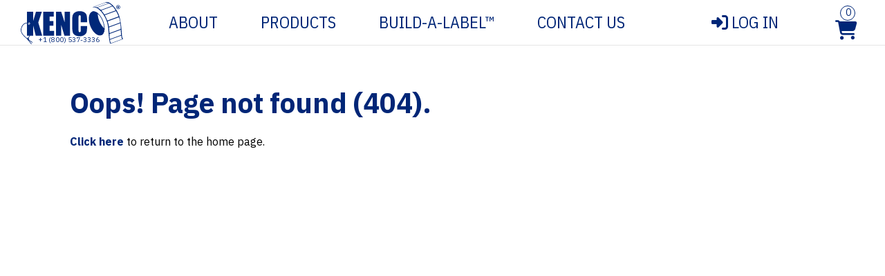

--- FILE ---
content_type: text/html; charset=UTF-8
request_url: https://www.kencolabel.com/Zebra/Direct-Thermal/800540-305-Compatable-4-inch-x-3-inch-with-perf-Direct-Thermal-Labels-to-fit-Eltron-or-Zebra-Printer/ProductDetail.aspx?pid=4748
body_size: 4617
content:
<!doctype html><html lang="en"><head><script>!function(e,t,a,n,g){e[n]=e[n]||[],e[n].push({"gtm.start":(new Date).getTime(),event:"gtm.js"});var m=t.getElementsByTagName(a)[0],r=t.createElement(a);r.async=!0,r.src="https://www.googletagmanager.com/gtm.js?id=GTM-WTFMGSW",m.parentNode.insertBefore(r,m)}(window,document,"script","dataLayer")</script><meta charset="utf-8"/><meta name="viewport" content="width=device-width,initial-scale=1,shrink-to-fit=no,user-scalable=no"/><meta name="theme-color" content="#000000"/><meta property="og:title" content="Kenco Label & Tag - Advanced Label Manufacturing Solutions"/><meta property="og:type" content="website"/><meta property="og:url" content="https://kencolabel.com"/><meta property="og:description" content="Kenco Label & Tag has been in business for over 40 years and is one of the most advanced label manufacturers in the world, providing high-quality label solutions."/><script>!function(a,e,n,t,o){var c,r,d;a[o]=a[o]||[],c=function(){var e={ti:"97070357",enableAutoSpaTracking:!0};e.q=a[o],a[o]=new UET(e),a[o].push("pageLoad")},(r=e.createElement(n)).src="//bat.bing.com/bat.js",r.async=1,r.onload=r.onreadystatechange=function(){var e=this.readyState;e&&"loaded"!==e&&"complete"!==e||(c(),r.onload=r.onreadystatechange=null)},(d=e.getElementsByTagName(n)[0]).parentNode.insertBefore(r,d)}(window,document,"script",0,"uetq")</script><script src="https://kit.fontawesome.com/b509ff3d4a.js" crossorigin="anonymous"></script><script src="https://www.google.com/recaptcha/api.js" async defer="defer"></script><script src="https://polyfill-fastly.io/v3/polyfill.min.js?features=es5,es6,es7,URL,Array.prototype.contains,Array.prototype.find,Array.prototype.findIndex,Array.prototype.includes,Object.values,String.prototype.codePointAt,String.prototype.contains,console.error&flags=gated"></script><script type="text/javascript">window.onAmazonLoginReady = function () {
                amazon.Login.setClientId(
                    'amzn1.application-oa2-client.060138abec564d5fb3b2c67dc68be7f3'
                );
            };

            window.onAmazonPaymentsReady = function () {
                window.showButton = function () {
                    var authRequest;

                    OffAmazonPayments.Button(
                        'AmazonPayButton',
                        'A1UPAW90559L3',
                        {
                            type: 'PwA',
                            color: 'Gold',
                            size: 'medium',
                            authorization: function () {
                                loginOptions = {
                                    scope: 'profile postal_code payments:widget payments:shipping_address',
                                    popup: true,
                                };
                                authRequest = amazon.Login.authorize(
                                    loginOptions,
                                    '/cart'
                                );
                            },
                            onError: function (error) {
                                console.log(
                                    error.getErrorCode(),
                                    error.getErrorMessage()
                                );
                            },
                        }
                    );
                };

                window.renderAmazonWidgets = function (
                    options = { addressBook: {}, wallet: {} }
                ) {
                    new OffAmazonPayments.Widgets.AddressBook({
                        sellerId: 'A1UPAW90559L3',
                        onOrderReferenceCreate: function (orderReference) {
                            // Here is where you can grab the Order Reference ID.
                            const orderReferenceId =
                                orderReference.getAmazonOrderReferenceId();
                            window.orderReferenceId = orderReferenceId;
                        },
                        onAddressSelect: function (orderReference) {
                            // Replace the following code with the action that you want
                            // to perform after the address is selected. The
                            // amazonOrderReferenceId can be used to retrieve the address
                            // details by calling the GetOrderReferenceDetails operation.
                            // If rendering the AddressBook and Wallet widgets
                            // on the same page, you do not have to provide any additional
                            // logic to load the Wallet widget after the AddressBook widget.
                            // The Wallet widget will re-render itself on all subsequent
                            // onAddressSelect events without any action from you.
                            // We don't recommend that you explicitly refresh it.
                        },
                        ...options?.addressBook,
                        design: {
                            designMode: 'responsive',
                        },
                        onReady: function (orderReference) {
                            // Enter code here that you want to be executed
                            // when the address widget has been rendered.
                        },

                        onError: function (error) {
                            // Your error handling code.
                            // During development you can use the following
                            // code to view error messages:
                            // console.log(error.getErrorCode() + ': ' + error.getErrorMessage());
                            // See "Handling Errors" for more information.
                        },
                    }).bind('addressBookWidgetDiv');

                    new OffAmazonPayments.Widgets.Wallet({
                        sellerId: 'A1UPAW90559L3',
                        onPaymentSelect: function (orderReference) {
                            // Replace this code with the action that you want to perform
                            // after the payment method is chosen.
                            // Ideally this would enable the next action for the buyer
                            // including either a "Continue" or "Place Order" button.
                        },
                        design: {
                            designMode: 'responsive',
                        },
                        ...options?.wallet,
                        onError: function (error) {
                            // Your error handling code.
                            // During development you can use the following
                            // code to view error messages:
                            // console.log(error.getErrorCode() + ': ' + error.getErrorMessage());
                            // See "Handling Errors" for more information.
                        },
                    }).bind('walletWidgetDiv');
                };
            };</script><script async="async" src="https://static-na.payments-amazon.com/OffAmazonPayments/us/js/Widgets.js"></script><script type="text/javascript">var _smartsupp=_smartsupp||{};_smartsupp.key="07ca138c0909d3c5b9a94d3a073f4f648ea575fe",window.smartsupp||function(t){var s,a,e=smartsupp=function(){e._.push(arguments)};e._=[],s=t.getElementsByTagName("script")[0],(a=t.createElement("script")).type="text/javascript",a.charset="utf-8",a.async=!0,a.src="https://www.smartsuppchat.com/loader.js?",s.parentNode.insertBefore(a,s)}(document)</script><script>function uet_report_conversion(){window.uetq=window.uetq||[],window.uetq.push("event","Purchase",{event_label:"Purchase",event_category:"Checkout",revenue_value:Replace_with_Variable_Revenue_Function(),currency:"USD"})}</script><link href="https://fonts.googleapis.com/css?family=IBM+Plex+Sans+Condensed:300,300i,400,400i,500,500i,700,700i|IBM+Plex+Sans:200,200i,300,300i,400,400i,500,500i,700,700i|IBM+Plex+Mono:400,500" rel="stylesheet" crossorigin="anonymous"/><link rel="manifest" href="/manifest.json"/><link rel="shortcut icon" href="/favicon.ico"/><meta name="google-site-verification" content="WVFCu5IinPBvy-Of82kstb6l_TKk3FAwAK8JRmdzDe4"/><title>Kenco Label & Tag</title><link href="/static/css/main.e8288246.chunk.css" rel="stylesheet"></head><body><noscript><iframe src="https://www.googletagmanager.com/ns.html?id=GTM-WTFMGSW" height="0" width="0" style="display:none;visibility:hidden"></iframe></noscript><noscript>Kenco Label &amp; Tag has been in business for over 40 years and is one of the most advanced label manufacturers in the world.</noscript><div id="root"></div><script>!function(d){function e(e){for(var t,r,c=e[0],n=e[1],f=e[2],a=0,o=[];a<c.length;a++)r=c[a],l[r]&&o.push(l[r][0]),l[r]=0;for(t in n)Object.prototype.hasOwnProperty.call(n,t)&&(d[t]=n[t]);for(b&&b(e);o.length;)o.shift()();return i.push.apply(i,f||[]),u()}function u(){for(var e,t=0;t<i.length;t++){for(var r=i[t],c=!0,n=1;n<r.length;n++){var f=r[n];0!==l[f]&&(c=!1)}c&&(i.splice(t--,1),e=s(s.s=r[0]))}return e}var r={},o={46:0},l={46:0},i=[];function s(e){if(r[e])return r[e].exports;var t=r[e]={i:e,l:!1,exports:{}};return d[e].call(t.exports,t,t.exports,s),t.l=!0,t.exports}s.e=function(i){var e=[];o[i]?e.push(o[i]):0!==o[i]&&{3:1}[i]&&e.push(o[i]=new Promise(function(e,c){for(var t="static/css/"+({}[i]||i)+"."+{0:"31d6cfe0",1:"31d6cfe0",2:"31d6cfe0",3:"4cea21ce",4:"31d6cfe0",5:"31d6cfe0",6:"31d6cfe0",7:"31d6cfe0",9:"31d6cfe0",10:"31d6cfe0",11:"31d6cfe0",12:"31d6cfe0",13:"31d6cfe0",14:"31d6cfe0",15:"31d6cfe0",16:"31d6cfe0",17:"31d6cfe0",18:"31d6cfe0",19:"31d6cfe0",20:"31d6cfe0",21:"31d6cfe0",22:"31d6cfe0",23:"31d6cfe0",24:"31d6cfe0",25:"31d6cfe0",26:"31d6cfe0",27:"31d6cfe0",28:"31d6cfe0",29:"31d6cfe0",30:"31d6cfe0",31:"31d6cfe0",32:"31d6cfe0",33:"31d6cfe0",34:"31d6cfe0",35:"31d6cfe0",36:"31d6cfe0",37:"31d6cfe0",38:"31d6cfe0",39:"31d6cfe0",40:"31d6cfe0",42:"31d6cfe0",43:"31d6cfe0",44:"31d6cfe0",45:"31d6cfe0"}[i]+".chunk.css",n=s.p+t,r=document.getElementsByTagName("link"),f=0;f<r.length;f++){var a=(d=r[f]).getAttribute("data-href")||d.getAttribute("href");if("stylesheet"===d.rel&&(a===t||a===n))return e()}var o=document.getElementsByTagName("style");for(f=0;f<o.length;f++){var d;if((a=(d=o[f]).getAttribute("data-href"))===t||a===n)return e()}var u=document.createElement("link");u.rel="stylesheet",u.type="text/css",u.onload=e,u.onerror=function(e){var t=e&&e.target&&e.target.src||n,r=new Error("Loading CSS chunk "+i+" failed.\n("+t+")");r.request=t,c(r)},u.href=n,document.getElementsByTagName("head")[0].appendChild(u)}).then(function(){o[i]=0}));var r=l[i];if(0!==r)if(r)e.push(r[2]);else{var t=new Promise(function(e,t){r=l[i]=[e,t]});e.push(r[2]=t);var c,n=document.getElementsByTagName("head")[0],f=document.createElement("script");f.charset="utf-8",f.timeout=120,s.nc&&f.setAttribute("nonce",s.nc),f.src=s.p+"static/js/"+({}[i]||i)+"."+{0:"cdce5cea",1:"f9ad4f79",2:"b28dc2ca",3:"f362b094",4:"c6f8c4c3",5:"0298b2a2",6:"87c33130",7:"a8e848a8",9:"51404bb1",10:"6e28f60d",11:"0ee4d90e",12:"4063b5a1",13:"fa73f5b0",14:"8db99a4c",15:"7f087f83",16:"1add57a4",17:"57b5e6fe",18:"ca556b47",19:"ceba14e2",20:"28831383",21:"50ba2e91",22:"a67f17cb",23:"2484a855",24:"264cf747",25:"33cba09c",26:"d84af5fc",27:"6aeaa0c3",28:"00ca6ad3",29:"f5926c97",30:"1cef1c36",31:"2918b522",32:"a55b5c3d",33:"d28ba703",34:"21243596",35:"ac83eba6",36:"051a111b",37:"9e0d61a3",38:"7727feca",39:"32b3a380",40:"722ba4d0",42:"b25e4bea",43:"42b8c26b",44:"9f38c43e",45:"484fbe88"}[i]+".chunk.js",c=function(e){f.onerror=f.onload=null,clearTimeout(a);var t=l[i];if(0!==t){if(t){var r=e&&("load"===e.type?"missing":e.type),c=e&&e.target&&e.target.src,n=new Error("Loading chunk "+i+" failed.\n("+r+": "+c+")");n.type=r,n.request=c,t[1](n)}l[i]=void 0}};var a=setTimeout(function(){c({type:"timeout",target:f})},12e4);f.onerror=f.onload=c,n.appendChild(f)}return Promise.all(e)},s.m=d,s.c=r,s.d=function(e,t,r){s.o(e,t)||Object.defineProperty(e,t,{enumerable:!0,get:r})},s.r=function(e){"undefined"!=typeof Symbol&&Symbol.toStringTag&&Object.defineProperty(e,Symbol.toStringTag,{value:"Module"}),Object.defineProperty(e,"__esModule",{value:!0})},s.t=function(t,e){if(1&e&&(t=s(t)),8&e)return t;if(4&e&&"object"==typeof t&&t&&t.__esModule)return t;var r=Object.create(null);if(s.r(r),Object.defineProperty(r,"default",{enumerable:!0,value:t}),2&e&&"string"!=typeof t)for(var c in t)s.d(r,c,function(e){return t[e]}.bind(null,c));return r},s.n=function(e){var t=e&&e.__esModule?function(){return e.default}:function(){return e};return s.d(t,"a",t),t},s.o=function(e,t){return Object.prototype.hasOwnProperty.call(e,t)},s.p="/",s.oe=function(e){throw console.error(e),e};var t=window.webpackJsonp=window.webpackJsonp||[],c=t.push.bind(t);t.push=e,t=t.slice();for(var n=0;n<t.length;n++)e(t[n]);var b=c;u()}([])</script><script src="/static/js/41.c1cf9d95.chunk.js"></script><script src="/static/js/main.a1178dab.chunk.js"></script></body></html>

--- FILE ---
content_type: text/css; charset=UTF-8
request_url: https://www.kencolabel.com/static/css/main.e8288246.chunk.css
body_size: 21209
content:
html{overflow-y:auto;overflow-x:hidden}#root,body{height:100%;width:100%;margin:0;padding:0}.about-page-image{float:left;width:350px;height:400px;background-color:grey;margin:1.5em 1.5em 0 0}.about-page-contents{width:80%;margin:0 auto}.login-signup-page-container{height:100vh}.login-signup-form-container{position:absolute;top:50%;left:50%;width:400px;border-radius:8px;-webkit-transform:translate(-50%,-50%);transform:translate(-50%,-50%);padding:10px 0;text-align:center}.primary-form-container{background-color:#e6e8f3}.tertiary-form-container{background-color:#d9eae1}.secondary-form-container{background-color:#fcd3c8}.login-signup-form{margin:25px auto 45px;width:80%;transition:.2s}.login-signup-form-instructions{text-align:left;margin:0 0 10px 7px}.login-signup-form-error{background-color:rgba(255,51,0,.242);border:2px solid #ba2d0b;border-radius:8px;width:73%;margin:0 auto 10px;padding:.5em 10px;-webkit-user-select:none;user-select:none}.login-signup-from-click{color:#002677;font-weight:700;-webkit-user-select:none;user-select:none;cursor:pointer}.login-signup-form-input{margin-bottom:1em}.login-signup-form-button,.login-signup-form-input{display:block;font-size:1em;padding:20px 0 10px 8px;border-radius:8px;transition:.2s;width:308px}.primary-form-button,.primary-form-input{border:2px solid #002677}.tertiary-form-button,.tertiary-form-input{border:2px solid #73ba9b}.secondary-form-button,.secondary-form-input{border:2px solid #ffa400}.tertiary-form-input:invalid{border:2px solid #ba2d0b}.login-signup-form-button{width:100%;color:#fff;padding:10px;margin-top:2em;font-weight:500;font-size:1.1em}.login-signup-form-button:not(:disabled){box-shadow:0 1px 5px 0 rgba(0,0,0,.2),0 2px 2px 0 rgba(0,0,0,.14),0 3px 1px -2px rgba(0,0,0,.12)}.login-signup-form-alt-buttons{display:flex;justify-content:space-between;margin-top:.5em;width:100%}.login-signup-form-alt-button{color:#002677;background-color:initial;padding:8px;margin-top:.25em;border:none;font-size:.9em;font-weight:700;transition:.15s}.login-signup-form-alt-button:hover{box-shadow:0 0 0 1px #002677;border-radius:6px}.primary-form-button{background-color:#002677}.tertiary-form-button{background-color:#73ba9b}.secondary-form-button{background-color:#ffa400}.login-signup-form-input:focus{border:2px solid #ffa400}.primary-form-button:disabled,.secondary-form-button:disabled,.tertiary-form-button:disabled{opacity:.5}.login-signup-form-button:not(:disabled):hover{background-color:#ffa400;border-color:#ffa400;color:#fff}.login-signup-form-message{width:75%;margin:2em auto}.login-signup-password-reset-text{margin:2em 0;text-align:justify}.login-signup-form-input-label{margin:0 0 1.4em;text-align:left}.login-signup-form-input-box{position:relative}.login-signup-form-input-label-text{position:absolute;top:3px;left:5px;font-size:.75em;text-align:left;font-family:IBM Plex Sans Condensed;font-weight:700;margin:0 .25em .25em;width:100%}.login-signup-form-input-error{position:absolute;font-size:.6em;padding:.5em 1em;background-color:#ba2d0b;color:#fff;margin:-5px 0 0;width:301px;border-radius:0 0 8px 8px}.login-signup-form-input-forgot-password{margin:5px 0 0 7px;font-size:.8em}.login-signup-password-reset-message{background-color:#fff;padding:1em;border-radius:8px;margin:-1em 0}@media screen and (max-width:600px){.login-signup-form-container{position:relative;-webkit-transform:none;top:0;left:0;transform:none;border-radius:0;width:100%;height:100vh}.login-signup-form-holder{position:absolute;top:50%;left:50%;width:100%}.primary-form-holder{-webkit-transform:translate(-50%,-75%);transform:translate(-50%,-75%)}.tertiary-form-holder{-webkit-transform:translate(-50%,-62.5%);transform:translate(-50%,-62.5%)}.login-signup-form-input{width:96%}}.account-page-container{display:flex;width:100%}.account-page-holder{display:flex;grid-gap:2rem;gap:2rem}.account-page-contents{display:flex;flex-flow:column;margin:0 auto;width:100%;max-width:1150px}.account-page-users-console-search-container{margin:-50px 0 0 10px;width:97%;display:flex;justify-content:left;align-items:center}@media screen and (max-width:800px){.account-page-contents{width:100%;flex-direction:column}.account-page-container{flex-direction:column-reverse}.account-page-view-container{flex-flow:column wrap;align-items:center}.account-page-users-console-search-container{order:99}}@media screen and (min-width:801px) and (max-width:1500px){.account-page-contents{width:100%;flex-direction:column}.account-page-container{flex-direction:column-reverse}.account-view-buttons{display:flex;flex-flow:row wrap;width:50%;justify-content:space-between;margin:0 auto 1em}.account-view-button{font-size:1em!important;margin:0 .5em;width:250px}.account-page-orders-container{width:75%;margin:1em auto}.account-page-orders-items{width:100%;margin:0 auto}}.account-page-view-container{display:flex;flex-flow:row wrap;grid-gap:2em;gap:2em}.account-page-box-container{width:33%;max-width:350px}.account-page-holder .account-page-box-container{min-width:300px}.account-page-box-container-double{width:66%;max-width:715px}.account-page-box{position:relative;height:-webkit-fit-content;height:-moz-fit-content;height:fit-content;border:2px solid #e6e8f3;border-radius:8px;transition:.15s;display:flex;flex-direction:column}.account-page-box-footer-line{margin-top:auto}.account-page-box-green{position:relative;width:350px;border:2px solid #d9eae1;border-radius:8px;transition:height .2s ease}.account-page-check{margin:-.1em 1em -2em;font-size:1.25em}.account-page-check-circle{color:#32ce8a}.account-page-check-triangle{color:#ba2d0b}.account-page-box-header{display:inline-block}.account-page-box-header-buttons{display:inline-block;position:absolute;top:4px;right:30px;text-align:right}.account-page-box-header-button{border:none;background-color:initial;color:#002677;font-size:1.25em}.account-page-box-header-button:disabled{opacity:.5}.account-page-box-header-button-new{position:absolute;top:4px;right:0}.account-page-box-header-button:not(:disabled):hover{color:#ffa400}.account-page-box-header-search{width:100px;position:relative;top:-3px;padding:4px;border-radius:2px;border:none}.account-page-user-box{height:525px;margin:.5em 0}.account-page-box-message{padding:.5em;font-size:.8em;text-align:justify}.account-page-box-error{color:#ba2d0b}.account-page-box-line-address{display:flex;padding:8px 8px 9px;margin:0 0 -1px;max-height:20px}.account-page-box-line-address,.account-page-contact-box>.account-page-box-line{overflow:hidden;white-space:nowrap;text-overflow:ellipsis}.account-page-box-line-terms{flex-direction:column}.account-page-box-line{position:relative;display:flex;padding:.5em;min-height:20px}.account-page-box-linear-line{max-height:20px}.account-page-box-line-address>.account-page-box-line-value,.account-page-contact-box>.account-page-box-line>.account-page-box-line-value{overflow:hidden;text-overflow:ellipsis;text-align:left}.account-page-box-line-value{display:inline-block;position:relative;text-align:left;max-width:180px;text-overflow:ellipsis}.account-page-box-line-form-value{position:absolute;border:none;font-size:14px;width:calc(100% - 130px);color:#002677;background-color:#e6e8f3;padding:.4em;border-radius:2px;left:115px;top:50%;-webkit-transform:translateY(-50%);transform:translateY(-50%)}.account-page-box-line-new-card-expiration-date{width:50px;color:#002677;background-color:#e6e8f3;border:none;text-align:center;padding:.2em;border-radius:2px}.account-page-box-edge-line{background-color:#e6e8f3;color:#002677}.account-page-box-edge-line-green{background-color:#d9eae1;color:#002677}.account-page-box-footer-line{min-height:30px}.account-page-box-header{margin:0;font-weight:700}.account-page-box-line-label{display:inline-block;width:100px;margin-right:1em;font-weight:700}.account-page-box-line-permissions{border-bottom:none!important}.account-page-box-line-value-permissions{display:flex;flex-flow:column nowrap;grid-gap:1em;gap:1em;position:absolute;left:-1em;top:2em;max-width:100%}.account-page-box-checkbox-line{margin:1.5em;display:block}.account-page-box-checkbox-line-form{display:block;margin-left:1.5em}.account-page-box-checkbox{margin-right:1em}.account-page-box-edge-button{font-size:1em;width:100px;padding:.2em .5em;color:#fff;border-radius:8px;transition:.2s}.account-page-box-edge-button-primary:hover:not(:disabled),.account-page-box-edge-button-secondary:hover:not(:disabled){background-color:#ffa400;border-color:#ffa400}.account-page-box-edge-button:active{-webkit-transform:translateY(5%);transform:translateY(5%)}.account-page-box-edge-button-primary{border:2px solid #002677;background-color:#002677;margin-right:.5em}.account-page-box-edge-button-secondary{border:2px solid #ba2d0b;background-color:#ba2d0b}.account-page-box-user-footer-line{position:absolute;bottom:0;width:330px}.account-page-box-edge-confirm{border-color:#32ce8a;background-color:#32ce8a}.account-page-box-edge-confirm:disabled{opacity:.5}.account-page-box-line-tax-terms{font-style:italic;display:flex;align-items:center;margin-top:-7px}.account-page-box-line-tax-terms-list{margin:0;padding:0;list-style:none;display:flex;flex-flow:column nowrap;justify-content:space-around}@media screen and (max-width:800px){.account-page-box,.account-page-box-container,.account-page-box-container-double{width:100%}.account-page-box-header-buttons{right:50px}}.orders-header{margin-top:0!important}.account-page-orders{flex-direction:row-reverse;max-width:1075px}.account-page-orders .account-page-box{height:98%}.account-page-view-container>.cart-items{max-width:1058px}.account-page-orders-items{max-width:90%}.account-page-orders-items,.invoices-page-items{border:2px solid #e6e8f3;border-radius:8px;-webkit-user-select:none;user-select:none}.account-page-orders-item-compact:hover .account-page-orders-item-contents,.account-page-orders-item:hover{color:#002677;font-weight:700;background-color:rgba(230,232,243,.5)}.account-page-orders-item-compact:active .account-page-orders-item-contents,.account-page-orders-item:active{color:#ffa400}.account-page-orders-item,.account-page-orders-item-compact{display:grid;outline:none;grid-template-columns:[orderID] 215px [date] 215px [po] 215px [status] minmax(auto,215px) [total] 215px}.account-page-orders-item{grid-template-rows:[title] 40px [item-content] 40px}.account-page-orders-item-compact{overflow:hidden;grid-template-rows:[title] 0 [item-content] 40px}.account-page-order-box{display:flex;flex-flow:column nowrap}.account-page-order-box .account-page-box-line{display:flex;white-space:normal!important}.account-page-orders-contents{display:flex;flex-direction:row-reverse;flex-flow:row nowrap;justify-content:space-between}.account-page-orders-title{padding:0 20px;align-self:center}.account-page-orders-item-contents{padding:20px;align-self:center}.account-page-orders-title-status{padding-left:15%}.account-page-orders-title-no-display{visibility:hidden;height:0}.account-page-orders-item-contents-nosku{font-size:.9em;font-style:italic}.account-page-orders-title{color:#002677;font-weight:700;background-color:#e6e8f3;height:100%;line-height:40px}.account-page-orders-item-contents-total,.account-page-orders-title-total{text-align:right}.account-page-orders-item-photo{width:auto;height:100px;transition:.2s}.account-page-orders-item-photo:hover{-webkit-transform:scale(1.05);transform:scale(1.05)}.account-page-orders-items-text{height:50px}.account-page-orders-item-contents-total{font-weight:700}.account-page-orders-item-status{color:#fff;background-color:#002677;padding:.25em .75em;border-radius:8px;width:70px;text-align:center;font-weight:400;font-size:16px}.account-page-orders-item-status-paid,.account-page-orders-item-status-shipped{background-color:#73ba9b}.account-page-orders-item-status-pending{background-color:#002677}.account-page-orders-item-status-active,.account-page-orders-item-status-partial{background-color:#ffa400}.account-page-orders-item-status-denied,.account-page-orders-item-status-overdue{background-color:#ba2d0b}.account-page-orders-item-status-canceled,.account-page-orders-item-status-unpaid{background-color:#acacac}.account-page-box-address{display:inline-block;list-style:none;width:200px;padding:0}.account-page-order-box-container{margin:0 0 .5em!important;padding:0}.account-page-orders{display:flex;justify-content:space-between;width:100%}.account-page-order-box .account-page-box-line-label{min-width:100px}.account-page-order-box-confirm-deny{color:#002677;font-style:italic;-webkit-user-select:none;user-select:none;outline:none}.account-page-box-header-subtitle{margin-top:-2em;position:absolute}.account-page-add-all-button,.account-page-box-header-subtitle{color:#002677;font-weight:700;outline:none;-webkit-user-select:none;user-select:none}.account-page-add-all{background-color:#e6e8f3;border-bottom-left-radius:8px;border-bottom-right-radius:8px;margin:-.5em 0 .5em;padding:.5em;width:100%;max-width:1059px;text-align:center}.account-page-add-all-button:hover,.account-page-box-header-subtitle:hover,.account-page-order-box-confirm-deny:hover{color:#ffa400}.account-page-order-box-tracking-list{list-style:none;padding:0;margin:0;display:inline-block}.account-page-box-comment{padding:.75em .5em}.small-card-type-inline{position:absolute;margin:2px 0 0 -35px;height:1em!important;width:auto}@media screen and (max-width:800px){.account-page-orders{flex-direction:column;align-items:center}.account-page-orders-container{width:100vw}.account-page-orders-items{width:350px;margin:0 auto;overflow:hidden}.account-page-add-all{width:325px}.account-page-orders-item,.account-page-orders-item-compact{max-width:100%;display:grid;outline:none;grid-template-columns:[orderID] 50% [date] 0 [po] 0 [status] 50% [total] 0}.account-page-orders-title-total{visibility:hidden}.account-page-orders-item-contents-date,.account-page-orders-item-contents-po,.account-page-orders-item-contents-total{display:none}}.account-page-users-console-search *{display:inline-block}.account-page-users-console-search{margin:0 1em 1em}.account-page-users-console-search-form{width:336px}.account-page-users-console-add-new{border:#002677;background-color:#002677;color:#fff;padding:.27em .5em;margin-left:14px}.account-page-users-console-add-new:hover{border:#ffa400;background-color:#ffa400}@media screen and (max-width:600px){.account-page-users-console-search-container{margin:0 auto!important;width:100%!important}.account-page-users-console-search{float:none!important}.account-page-users-console-search-form{display:block;margin:0 auto}}.account-view-buttons{width:250px}.account-view-button{display:block;padding:.5em 1em;margin:0 0 2.5em;color:#fff;background-color:#73ba9b;border:none;border-radius:8px;font-size:1.5em!important;height:60px;text-align:left;width:250px;transition:.2s}.account-view-button:hover{background-color:#ffa400}.icon-bubble{display:inline-block;border-radius:50%;width:35px;height:35px;color:#73ba9b;background-color:#fff;text-align:center;margin-right:8px;transition:.2s}.account-view-button:hover .icon-bubble{color:#ffa400}.center-vertically{line-height:35px;font-size:.8em}@media screen and (max-width:600px){.account-page-holder{display:block}.account-view-buttons{display:grid;width:100%;max-width:350px;grid-template-columns:repeat(3,1fr);grid-gap:.5rem;gap:.5rem}.account-view-button{width:100%;font-size:1em!important}.icon-bubble{display:none}}input:invalid{box-shadow:none}.alt-page-header{font-size:2em;color:#002677}tbody>tr>td{border-bottom:none!important}.results-page-container{margin:0 auto;width:84.25%;padding:1em 0;user-select:none;-moz-user-select:none;-ms-user-select:none;-webkit-user-select:none}.page-container{margin:85px auto 200px;max-width:1500px}.static-container{min-height:72vh}.page-header{font-size:2.5em;margin:3vh 0 .5em!important;color:#002677}.caption{font-size:.9em;margin-bottom:1em}.caption-larger{font-size:1em;margin-bottom:1em}a{user-select:none;-moz-user-select:none;-ms-user-select:none;-webkit-user-select:none;color:#002677;text-decoration:none}.orange:hover,a:hover{color:#ffa400}h4,h5{color:#002677}.no-button{border:none;background-color:initial;font-size:inherit;padding:0}.absolute{position:absolute}.blue{color:#002677;cursor:pointer}.gray{color:grey}.bold{font-weight:700}.centered{text-align:center}.button{font-size:1em;border-width:2px;border-radius:4px;transition:.2s}.block{display:block}.button:active{-webkit-transform:translateY(2px);transform:translateY(2px)}.blurb{width:80%}.hide{display:none}.page-paragraph{line-height:175%;text-align:justify}.page-subheader{margin:35px 0 0}.bigger-text,.page-subheader{font-size:1.25em}.small-text{font-size:.65em}.invisible-button{border:none;background-color:#fff;padding:0;margin:0;min-width:20px;min-height:20px}.condensed{font-family:IBM Plex Sans Condensed}.expand{max-width:0;margin:0;overflow:hidden;display:inline-block;transition-timing-function:linear;transition:.5s}.expandable:hover .expand{max-width:7em;margin:0 .5em}.italics{font-style:italic}.list-item{margin:.75em 0}.right-align{text-align:right}.push-left{margin-left:.5em}.red{color:#ba2d0b}.fade-appear{max-height:0;opacity:0}.fade-appear.fade-appear-active{max-height:1000px;opacity:1;transition:.3s ease-in-out}.fade-exit{max-height:1000px;opacity:1}.fade-exit.fade-exit-active{max-height:0;opacity:0;transition:.3s ease-in-out}.fade-enter,.fade-exit-done{max-height:0;opacity:0}.fade-enter.fade-enter-active{max-height:1000px;opacity:1;transition:.3s ease-in-out}.underline{text-decoration:underline}.autocomplete-matches{margin:0;padding:0}.match-li{list-style-type:none;user-select:none;-moz-user-select:none;-ms-user-select:none;-webkit-user-select:none;padding:10px}.match-li:hover,.selected{background-color:#e6e8f3}.match-link{text-decoration:none}.match-div{width:100%;height:100%}.autocomplete-container{border:1px solid #000;background-color:#fff;margin:55px auto 0;width:90%}.match-title-span{color:#1f1e55}.match-type-span{color:grey}.banner{background-color:#002677;width:100vw;height:15vh;max-height:35vw;text-align:center;margin:65px 0 5vh}.banner-title{margin:0 auto;position:relative;top:50%;-webkit-transform:translateY(-50%);transform:translateY(-50%);width:60%;font-size:4em;color:#fff}@media screen and (max-width:1800px){.banner-title{font-size:3em}}@media screen and (max-width:600px){.banner-title{font-size:2em}}.cart-page-container{min-height:72vh}.cart-items-container{width:75%}.cart-items{border:2px solid #e6e8f3;border-radius:8px}.cart-item,.cart-item-compact{display:grid;grid-template-columns:[picture] 180px [sku] minmax(130px,160px) [description] minmax(130px,300px) [quantity] minmax(120px,auto) [price] minmax(120px,auto) [total] minmax(120px,auto) [cancel] minmax(0,50px)}.order-item,.order-item-compact{display:grid;grid-template-columns:[picture] 180px [sku] minmax(130px,160px) [description] minmax(130px,300px) [quantity] minmax(100px,auto) [price] minmax(120px,auto) [total] minmax(70px,auto) [cancel] minmax(70px,auto)}.cart-item{grid-template-rows:[title] 40px [item-content] minmax(110px,auto)}.cart-item-compact{grid-template-rows:[title] 0 [item-content] minmax(110px,auto)}.cart-contents{display:flex;flex-flow:row nowrap;justify-content:space-between}.cart-title{padding:0 21px;align-self:center}.cart-item-contents{padding:20px;align-self:center}.cart-title-product{font-family:IBM Plex Mono,monospace}.cart-title-no-display{visibility:hidden;height:0}.cart-item-contents-nosku{font-size:.9em;font-style:italic}.cart-item-contents-price,.cart-item-contents-quantity,.cart-item-contents-total,.cart-title-price,.cart-title-quantity,.cart-title-total{text-align:right}.cart-title-remove{text-align:center}.cart-title{color:#002677;font-weight:700;background-color:#e6e8f3;height:100%;line-height:40px}.cart-items-text{margin:0 0 2em}.cart-item-photo{width:auto;height:100px;transition:.2s}.cart-item-photo:hover{-webkit-transform:scale(1.05);transform:scale(1.05)}.cart-item-contents-total{font-weight:700}.cart-summary-container{width:300px;margin:0 0 0 1em}.cart-summary{background-color:#e6e8f3;border-radius:8px;min-width:250px;padding:.5em 1.5em;transition:height .3s ease-in-out}.cart-summary-header{font-size:1.5em;margin:.5em 0 1em}.cart-summary-section{-webkit-transition:.2s;border:1px solid #002677;border-radius:8px;transition:.2s;overflow:hidden;position:relative}.cart-summary-section-main{display:flex;justify-content:space-between;background-color:#002677;padding:.5em .75em;border-radius:6px 6px 0 0;color:#fff;transition:.3s;position:relative;z-index:4}.cart-summary-section:hover{border-color:#ffa400}.cart-summary-section:hover .cart-summary-section-main{background-color:#ffa400}.cart-summary-section-main-closed{border-radius:6px}.cart-summary-section-subheader{margin:0;font-size:1em;font-weight:500;color:#fff}.cart-summary-section-explanation{font-size:.8em;padding:.5em .75em;border-top:none;text-align:left}.cart-summary-checkout-explanation{font-size:.8em;padding:.5em 0;margin-bottom:-1.5em}.cart-summary-buttons{display:flex;justify-content:space-between;margin:2em 0 .5em}.cart-summary-buttons button{cursor:pointer;align-self:center}.cart-coupon-input{border:1px solid #ccc;border-radius:4px;padding:.5em;width:calc(100% - 1em);font-size:1em;transition:.2s}.cart-coupon-input:disabled{color:rgba(0,0,0,.26);background-color:rgba(0,0,0,.12)}.cart-coupon-message{transition:.15s;overflow:hidden}.checkout-button{width:100%;height:50px;line-height:48px;background-color:#32ce8a;border:#32ce8a;border-radius:5px;color:#fff;font-size:1.5em!important}.checkout-button-white{background-color:#fff;border-color:#fff;color:#000}.go-back-button{width:25%;height:50px;line-height:48px;background-color:#002677;border:#002677;border-radius:8px;color:#fff;margin-right:.5em}.checkout-button:hover:not(:disabled),.go-back-button:hover{background-color:#ffa400;border:#ffa400}.checkout-button:disabled{opacity:.5}.cart-item-contents-sku{word-wrap:break-word}.cart-item-contents-buttons{display:flex;flex-flow:column nowrap;justify-content:space-around;align-items:center;height:100%}.cart-item-contents-button{padding:0;font-size:1.5em;color:#e3927e;transition:.2s;background:transparent;border:none;text-align:left}.cart-item-contents-add{color:#73ba9b}.cart-item-contents-added{color:#ffa400}.cart-item-contents-remove{color:#e3927e}.cart-item-contents-add:not(:disabled):hover{color:#32ce8a}.cart-item-contents-remove:not(:disabled):hover{color:#ffa400}.cart-item-contents-button:disabled{-webkit-filter:grayscale(1);filter:grayscale(1)}.cart-address-error{background-color:#f4c4b8;margin-bottom:.75em;padding:.25em .5em;border-radius:8px}.cart-quick-add-header{margin:4em 0 0}.quick-add-expand-close{font-weight:400;outline:none;font-style:italic}.quick-add-expand-close:hover{color:#ffa400}.cart-page-login-message-container{position:absolute;top:0;left:0;width:100%;height:100%;opacity:0;background-color:rgba(0,38,119,.5019607843137255);transition:.3s;z-index:5}.cart-page-login-message{position:absolute;top:50%;left:50%;-webkit-transform:translate(-50%,-50%);transform:translate(-50%,-50%);border:2px solid #002677;border-radius:8px;background-color:#fff;padding:1em;max-width:70%;width:500px;font-size:.9em}.cart-page-login-message-buttons{width:100%;margin:2em 0 0;display:flex;justify-content:space-between}@media screen and (max-width:1050px){.cart-contents{flex-direction:column}.cart-items-container{width:100%}.cart-item,.cart-item-compact{grid-template-columns:auto minmax(110px,130px) auto auto auto;grid-template-rows:auto auto}.cart-item-contents-price,.cart-item-contents-sku,.cart-title-price,.cart-title-sku{display:none}.cart-summary-container{margin:1em 0 0;width:100%}}@media screen and (max-width:800px){.cart-title{padding:0 11px}.cart-item-contents-description,.cart-title-product{display:none}.cart-items{width:99%}.cart-item,.cart-item-compact{width:100%;grid-template-columns:30% 30% 30% 10%}.cart-item-photo{width:100%;height:auto}.cart-item-compact{border-top:1px solid #e6e8f3;padding:.25em 0;grid-template-rows:0 auto}.cart-items-text{margin:0 0 2em}.cart-item-contents-buttons{justify-content:flex-start}.cart-quick-add{display:none}}@media screen and (min-width:801px) and (max-width:1500px){.cart-item-contents-sku,.cart-title-sku{display:none}.cart-item-photo{height:100px;width:auto}.cart-item,.cart-item-compact{grid-template-columns:auto minmax(110px,130px) auto auto auto auto;grid-template-rows:auto auto}}.cart-page-shipping-options-form{padding:0 .5em;display:flex;flex-flow:column nowrap;margin:0;justify-content:space-around}.cart-page-shipping-option-label{margin:.37em 0}.cart-page-shipping-option-explanation{display:inline-block}.cart-page-shipping-option-question-mark{margin-left:.25em;font-size:.8em}.cart-page-shipping-option-explanation-text{display:none;color:#fff;background-color:#002677;margin-left:.3em;padding:.4em;border-radius:8px;opacity:.95;font-size:.8em;width:200px;white-space:normal}.cart-page-shipping-option-explanation:hover .cart-page-shipping-option-explanation-text{display:block;position:absolute;z-index:10}.cart-page-shipping-option-account{position:absolute;border-radius:8px;margin:-.5em 3em;padding:.5em 0 .5em 2.5em;border:1px solid #002677;min-width:50px;font-size:.8em}.cart-page-shipping-option-account:valid{border-color:#32ce8a!important;background:url(/static/media/check-circle-solid.4f516f09.svg);background-size:20px;background-repeat:no-repeat;background-position:5px 5px}.cart-page-shipping-option-account:invalid{border-color:#ba2d0b!important;background:url(/static/media/exclamation-circle-solid.5757a2bf.svg);background-size:20px;background-repeat:no-repeat;background-position:5px 5px}.cart-page-shipping-options-speed{display:flex;justify-content:space-around;margin:.75em 0 0;height:35px}.cart-page-options-container{display:flex;flex-flow:row nowrap;margin:0 0 1em;justify-content:space-between;width:100%}.cart-page-options-container .account-page-box{height:99%}.account-page-box-shipping-dropdown{margin:0 .5em;width:-webkit-fit-content;width:-moz-fit-content;width:fit-content}.placeholder-watermark-container{height:auto;width:auto;position:relative;color:#e6e8f3;font-size:5em}.placeholder-watermark{position:absolute;top:50%;left:50%;-webkit-transform:translate(-50%,-50%);transform:translate(-50%,-50%)}@media screen and (max-width:600px){.account-page-box{margin:.5em 0}.cart-page-options-container{flex-direction:column}}.cart-page-stage-two-label{position:relative;margin:.5em}.cart-page-terms-agreement-form{padding:0}.cart-page-stage-two-terms-agree-statement{white-space:normal;margin:.25em 0 0;display:inline-block}.cart-page-stage-two-terms-agree{position:absolute;top:18px}.cart-page-comment-form{padding:0 .5em;display:flex;flex-flow:column nowrap;margin:0;height:80%;justify-content:space-around}.cart-page-stage-two-comment{border:none;height:90%;white-space:normal;text-overflow:ellipsis;overflow-y:auto;font-family:inherit;font-size:inherit;color:#002677}.cart-page-stage-two-no-comment{font-style:italic;color:#002677}.small-card-type{display:inline;height:20px;width:auto}.cart-page-payment-select{height:100%;width:100px;display:inline-flex}.cart-page-payment-select img,.cart-page-payment-select select{align-self:center;margin:0 .25em}.credit-card-small-container{position:relative;height:120px;margin:10px}.credit-card-small-container .credit-card{-webkit-transform:translate(-50%,-50%) scale(.65);transform:translate(-50%,-50%) scale(.65)}.credit-card-large-container{position:relative;height:207px}.credit-card-large-container .credit-card{-webkit-transform:translate(-50%,-50%) scale(.9);transform:translate(-50%,-50%) scale(.9)}.credit-card-errors{padding:0 15px 0 28px;font-size:12px;text-align:left;color:#ba2d0b}.credit-card{top:50%;left:50%;position:absolute}.cart-page-new-card-number{width:138px;padding:.31em 2.5em}.cart-page-new-card-number:valid{border:1px solid #32ce8a;background-image:url(/static/media/check-circle-solid.4f516f09.svg);background-size:20px;background-repeat:no-repeat;background-position:5px 3px}.cart-page-new-card-number:invalid{border:1px solid #ba2d0b;background-image:url(/static/media/exclamation-circle-solid.5757a2bf.svg);background-size:20px;background-repeat:no-repeat;background-position:5px 4px}.cart-page-new-card-expiry:valid{border:1px solid #32ce8a}.cart-page-new-card-expiry:invalid{border:1px solid #ba2d0b}.cart-page-payment-terms{height:206px;padding:0 .5em}.account-page-box-edge-button-left{border-top-right-radius:0;border-bottom-right-radius:0;width:75px;background-color:#002677;border-color:#002677}.account-page-box-edge-button-right{border-top-left-radius:0;border-bottom-left-radius:0;width:75px}.hidden-submit-button{visibility:hidden;position:absolute}.chat-container{margin:7px 0 0}.chat-button{display:block;font-family:IBM Plex Sans Condensed,sans-serif;font-size:.75em;padding:.25em;border-radius:8px;border:none;color:#fff;width:160px;margin:.25em 0;transition:.2s;text-transform:none}.chat-button:hover{-webkit-transform:scale(1.05);transform:scale(1.05)}.chat-button-online{background-color:#73ba9b}.chat-button-offline{background-color:#ba2d0b}.clearance-page-container{width:85%;max-width:1450px;min-height:100vh;margin:0 auto 200px;padding:1em 0}.clearance-page-item-table{margin-top:2em}.clearance-page-item-image{height:100px;width:auto;transition:.15s}.clearance-page-item-image:hover{-webkit-transform:scale(1.1);transform:scale(1.1)}.clearance-page-item-description{max-width:500px}.clearance-page-item-price{position:relative;width:100px}.clearance-page-item-original-price{color:grey;text-decoration:line-through}.clearance-page-item-clearance-price,.clearance-page-item-original-price{width:-webkit-fit-content;width:-moz-fit-content;width:fit-content}.clearance-page-item-discount{position:absolute;color:#32ce8a;margin-top:4px;margin-left:2px;font-size:.8em}.cds-container{position:relative;width:750px;height:1000px}.cds-sheet{position:absolute;left:60%;top:25%;-webkit-transform:translate(-50%,-25%);transform:translate(-50%,-25%)}.cds-area{position:absolute;left:50%;top:50%;-webkit-transform:translate(-50%,-50%);transform:translate(-50%,-50%);flex-direction:column}.cds-area,.cds-row{display:flex;justify-content:space-around}.cds-row{position:relative;width:100%}.cds-single-liner{top:50%;left:50%;-webkit-transform:translate(-50%,-50%);transform:translate(-50%,-50%)}.cds-lbl,.cds-single-liner{position:absolute;border:1px solid #000}.cds-lbl{font-size:12px;text-align:center;background-color:#fff;border-radius:10px;padding:5px 10px;z-index:5}.cds-lbl-text{display:block;color:#696969;margin:0 auto}.cds-page-height-lbl-container{position:absolute;top:-1px;right:-100px;width:100px;height:100%;border-width:1px 1px 1px 0;border-style:dotted solid dotted none}.cds-page-width-lbl-container{position:absolute;left:-1px;bottom:-100px;width:100%;height:100px;border-width:0 1px 1px;border-style:none dotted solid}.cds-page-width-lbl{bottom:0;left:50%;-webkit-transform:translate(-50%,50%);transform:translate(-50%,50%)}.cds-page-width-lbl-container>.cds-arrow-left{bottom:-3px;left:-1px}.cds-page-width-lbl-container>.cds-arrow-right{bottom:-3px;right:-1px}.cds-page-height-lbl{top:50%;right:0;-webkit-transform:translate(50%,-50%);transform:translate(50%,-50%)}.cds-page-height-lbl-container>.cds-arrow-up{top:-1px;right:-3px}.cds-page-height-lbl-container>.cds-arrow-down{bottom:-1px;right:-3px}.cds-label-width-lbl-container{height:50%;position:relative;border-bottom:1px solid #000}.cds-label-height-lbl-container{top:0;left:-50px;position:absolute;border-width:1px 0 1px 1px;border-style:dotted none dotted solid}.cds-label-width-lbl{left:50%;bottom:0;-webkit-transform:translate(-50%,50%);transform:translate(-50%,50%)}.cds-label-height-lbl{left:0;top:50%;-webkit-transform:translate(-50%,-50%);transform:translate(-50%,-50%)}.cds-label-width-lbl-container>.cds-arrow-left{bottom:-3px;left:-1px}.cds-label-width-lbl-container>.cds-arrow-right{bottom:-3px;right:-1px}.cds-label-height-lbl-container>.cds-arrow-up{top:-1px;left:-3px}.cds-label-height-lbl-container>.cds-arrow-down{bottom:-1px;left:-3px}.cds-arrow{position:absolute;width:0;height:0}.cds-arrow-up{border-bottom:4px solid #000}.cds-arrow-down,.cds-arrow-up{border-left:3px solid transparent;border-right:3px solid transparent}.cds-arrow-down{border-top:4px solid #000}.cds-arrow-left{border-right:4px solid #000}.cds-arrow-left,.cds-arrow-right{border-top:3px solid transparent;border-bottom:3px solid transparent}.cds-arrow-right{border-left:4px solid #000}@media print{.nheader{display:none!important}.cds-sheet{position:absolute;top:10%;right:45%;-webkit-transform:scale(.8) translate(-45%,-10%);transform:scale(.8) translate(-45%,-10%);-webkit-transform-origin:0 0;transform-origin:0 0}}@media screen and (max-width:1000px){.cds-container{-webkit-transform:scale(.7) translateX(5%);transform:scale(.7) translateX(5%);-webkit-transform-origin:0 0;transform-origin:0 0}}.configurator-form-container{width:100%;position:absolute;top:15px}.configurator-form{position:relative;display:flex}.configurator-form .account-page-box{width:341px;max-width:calc(100% - 1em)}.configurator-form-stepper{position:absolute;right:-9em;width:120px}.configurator-form-stepper-caption{margin-left:2.6em;position:absolute;font-style:"italic"}.configurator-form-section-container{height:-webkit-fit-content;height:-moz-fit-content;height:fit-content;max-width:100%}.configurator-form-section{margin:1em 0;height:auto}.configurator-form-section-instructions{margin:0}.configurator-form-setup{display:flex;justify-content:space-between;width:80%}.configurator-form-custom-printer-sizes{width:60px}.configurator-form-section-select{margin:.25em .35em .75em}.configurator-form-inputs-form{margin:.5em 0 .75em;text-align:center}.configurator-form-input{border:1px solid #ccc;border-radius:4px;padding:.5em;width:calc(100% - 2em);font-size:1em}.configurator-form-input:invalid{border-color:red}.configurator-form-custom-form{display:flex}.configurator-form-custom-form-column{flex-direction:column;align-items:center}.configurator-form-custom-input{width:65%}.configurator-form-short-input{width:180px}.configurator-form-input-column{margin-bottom:1em}.configurator-form-upcharges-list{margin:0;padding:0 20px}.configurator-form-list-item{margin:0}.configurator-form-upcharges-list-item:not(:last-child){margin:0 0 .5em}.configurator-form-summary>.account-page-box-line:last-child{border-bottom:none}.configurator-form-summary-other-match-container{padding:0 .5em;display:flex;justify-content:space-between}.configurator-form-summary-other-match-ul{list-style:none;margin:0;padding:0;width:90px}.configurator-form-summary-other-match-ul>li{white-space:nowrap}.configurator-form-pricing-add-button{position:absolute;color:#32ce8a;right:65px}.configurator-form-pricing-add-button:hover{color:#ffa400}.configurator-form-badge-container{position:absolute;display:flex;bottom:-170px;width:100%;justify-content:space-between}.configurator-form-badge{width:150px;height:150px}.configurator-form-setup-size-button-container{display:inline-flex;width:100%}.configurator-form-setup-size-button{position:relative;border:1px solid #ffa400;border-radius:4px;font-size:.9em;color:#ffa400;background-color:#fff;height:100%;width:38px;margin-right:auto;transition:.3s}.configurator-form-setup-size-button:not(.configurator-form-setup-size-button-selected):hover{background-color:#fcd3c8}.configurator-form-setup-size-button-selected{background-color:#ffa400;color:#fff;transition:.3s}.configurator-form-setup-size-button-label{position:absolute;top:50%;left:50%;-webkit-transform:translate(-50%,-50%);transform:translate(-50%,-50%);font-family:IBM Plex Sans Condensed}h2{margin-top:2em}fieldset{width:-webkit-fit-content;width:-moz-fit-content;width:fit-content;border:0}legend{font-weight:700;user-select:none;-moz-user-select:none;-ms-user-select:none;-webkit-user-select:none}.product-code{width:200px;margin-left:1em;padding-left:.5em;border:1px solid #000;border-radius:8px;font-size:16px;text-transform:uppercase}.input-form{margin:50px 0 0}.input{padding:.25em 0 .25em .25em;text-align:center;border-radius:4px;background-color:#e6e8f3;border:1px solid #002677;width:75px}.input-big{letter-spacing:-1px}.input-select{min-width:81.75px;height:26.6px;text-align-last:center;font-family:inherit}.price{margin:.5em 0}.price-input{margin-right:.5em}.monospace{font-family:IBM Plex Mono,monospace}.emphasis{font-weight:700}.configurator-page-container{position:relative;width:80%;margin-left:auto!important;margin-right:auto!important;min-height:1100px;-webkit-user-select:none;user-select:none}.configurator-loading-container{position:absolute;top:50%;left:50%;-webkit-transform:translate(-50%,-50%);transform:translate(-50%,-50%)}.configurator-loading-container,.loading-container{width:400px;height:200px;text-align:center;background-color:#e6e8f3;color:#002677;font-size:3em;line-height:200px;border-radius:25px;border:none}.loading-container{margin:0 auto}.configurator-image-container{-webkit-transform-origin:0 0;transform-origin:0 0}.configurator-header{margin-bottom:0}.configurator-subheader{color:#002677;margin:0;font-style:italic}.configurator-legend{color:#002677}.configurator-legend:hover{color:#ffa400}.sku-string{width:75px;font-size:16px;width:250px;font-family:Monaco,monospace;text-transform:uppercase}.patent-pending{text-align:center;font-size:.8em;margin:0 0 .5em;max-width:750px}.form-section{background-color:#e6e8f3;border-radius:8px;width:345px;margin-bottom:10px;padding:10px}.info{margin:1em 0}.sku-label-string{font-size:2vh;font-weight:700;color:#002677}.summary{position:absolute;width:150px;left:10px;padding:5px;border:1px solid #000;display:flex;flex-flow:column wrap;justify-content:space-around;font-size:16px}.specs-summary{top:100px}.pricing-summary{top:300px}.sku-label{width:-webkit-fit-content;width:-moz-fit-content;width:fit-content;padding:10px;background-color:#fff;border-bottom:1px solid #002677;top:30px;left:-5%;position:relative;opacity:.95;z-index:5}.summary-item{height:30px}.summary-item-value{margin-left:5px;font-weight:700}.combined-figure,.combined-info{margin:0 auto}.image-container{display:none;position:relative;min-width:-webkit-fit-content;min-width:-moz-fit-content;min-width:fit-content}.hide-overflow{overflow:hidden}.configurator-explanation{width:345px;max-width:78vw;text-align:justify}.arrow-up{border-bottom:4px solid #000}.arrow-down,.arrow-up{position:absolute;width:0;height:0;border-left:3px solid transparent;border-right:3px solid transparent}.arrow-down{border-top:4px solid #000}.arrow-left{border-right:4px solid #000}.arrow-left,.arrow-right{position:absolute;width:0;height:0;border-top:3px solid transparent;border-bottom:3px solid transparent}.arrow-right{border-left:4px solid #000}.oval{position:absolute;border-radius:50%}.large-oval{border:1px solid #000;width:50px}.large-oval-left{height:200px;border-right-color:transparent}.large-oval-right{background-color:#fff;z-index:2}.small-oval{display:flex;flex-direction:column;justify-content:center;border:2px solid #000;background-color:#000;left:50%;top:50%;-webkit-transform:translate(-50%,-50%);transform:translate(-50%,-50%)}.watermark{align-self:center;font-size:8px;-webkit-transform:rotate(-90deg);transform:rotate(-90deg);color:#fff;overflow:hidden;white-space:nowrap;width:-webkit-fit-content;width:-moz-fit-content;width:fit-content}.media{position:absolute;border-top:none;background-color:#fff}.illusion-one{position:absolute;border-top:1px solid #000;height:60px}.illusion-two{width:25%;height:100%;background-color:#fff}.illusion-three{position:absolute;width:22px;height:200px;border-bottom:1px solid #000}.illusion-four{position:absolute;right:-16px;width:20px}.label-container{display:flex;flex-direction:column-reverse;justify-content:flex-start;border:1px solid #000;border-top:none;background-color:#fff;margin:0 auto;padding-bottom:2px;min-width:100%;min-height:100%;max-width:100%;max-height:100%}.new-label{align-self:center;justify-content:space-evenly;background-color:#fff}.new-label,.sublabel{position:relative}.perforation{position:absolute;border-bottom:1px dashed #000}.new-half-label{align-self:center;border:1px dotted #000;border-bottom:1px solid #000}.diagram2-label{padding:5px 10px;width:-webkit-fit-content;width:-moz-fit-content;width:fit-content;background-color:#fff;text-align:center;border-radius:10px;border:1px solid #696969;z-index:5}.diagram2-text{display:block;font-size:12px;color:#696969}.core-label-container{position:absolute;border-bottom:1px solid #000;width:80px}.core-label{position:absolute;top:50%;right:0;-webkit-transform:translateY(-50%);transform:translateY(-50%)}.od-label-container{position:absolute;border-top:1px dotted #000;border-bottom:1px dotted #000;border-right:1px solid #000;width:150px}.od-label{position:absolute;top:50%;right:-15%;-webkit-transform:translateY(-50%);transform:translateY(-50%)}.label-width-label-container{position:absolute;left:50%;-webkit-transform:translate(-50%,-50%);transform:translate(-50%,-50%);border-bottom:1px solid #000;width:100%}.label-length-label-container{position:absolute;top:-1px;width:100px;height:100%;border-top:1px dotted #000;border-bottom:1px dotted #000;border-left:1px solid #000;left:-75px}.alt-width-label-container{position:absolute;height:75px;border-left:1px dotted #000;border-right:1px dotted #000;border-top:1px solid #000}.gap-label-container{margin-top:-1px;margin-bottom:-1px;position:relative;width:150%;z-index:5}.media-width-label-container{position:absolute;border-left:1px dotted #000;border-right:1px dotted #000;border-bottom:1px solid #000}.label-width-label,.media-width-label{margin:40px auto -20px;width:-webkit-fit-content;width:-moz-fit-content;width:fit-content}.label-length-label{position:absolute;left:0;top:50%;-webkit-transform:translate(-50%,-50%);transform:translate(-50%,-50%)}.label-inner-width-label-container{width:100%;border-bottom:1px solid #000}.label-inner-width-label,.label-inner-width-label-container{top:50%}.alt-width-label,.label-inner-width-label,.label-inner-width-label-container{position:absolute;left:50%;-webkit-transform:translate(-50%,-50%);transform:translate(-50%,-50%)}.gap-label{position:absolute;top:50%;right:0;-webkit-transform:translate(50%,-50%);transform:translate(50%,-50%);width:-webkit-fit-content;width:-moz-fit-content;width:fit-content;background-color:#fff}.gap-value{white-space:nowrap;overflow:hidden}.label-width-arrow-left,.media-width-arrow-left{bottom:-3px;left:-1px}.label-width-arrow-right,.media-width-arrow-right{bottom:-3px;right:-1px}.alt-width-arrow-left{top:-3px;left:-1px}.alt-width-arrow-right{top:-3px;right:-1px}.od-arrow-up{top:-1px;right:-3px}.od-arrow-down{bottom:-1px;right:-3px}.label-length-arrow-up{top:-1px;left:-3px}.label-length-arrow-down{bottom:-1px;left:-3px}.copyright-container{left:50%;bottom:-40px;-webkit-transform:translateX(-75%);transform:translateX(-75%)}.copyright-container,.scale-container{position:absolute;font-size:12px;text-align:center}.scale-container{right:5%;bottom:10px}.scale-bar{margin:0 auto 5px;height:5px;background-color:#000;border-left:1px solid #000;border-right:1px solid #000}.message{display:block}.invalid{color:red}.only-print{display:none!important}.hover{color:#00f;text-decoration:underline}.configurator-buttons-container{width:100%;text-align:center}.configurator-button{padding:.5em;margin:.5em;width:100px;border-color:#002677;background-color:#002677;color:#fff}.configurator-button:hover{border-color:#ffa400;background-color:#ffa400;color:#fff}.printout-container{display:none}#qr{position:absolute;top:75%;right:-10%;-webkit-transform:translateX(-75%);transform:translateX(-75%)}.configurator-navigation{width:775px;position:absolute;left:550px;top:30px}.configurator-navigation-button-material-swatch{position:relative;height:150px;border-radius:4px 4px 0 0;border:none}.configurator-navigation-button-material{width:150px;margin:.75em;transition:.15s;box-shadow:0 1px 5px 0 rgba(0,0,0,.4);border-radius:4px}.configurator-navigation-button-material:hover{-webkit-transform:scale(1.03);transform:scale(1.03)}.configurator-navigation-button-material-name{position:relative;height:80px;padding:0 .5em;background-color:#e6e6e6;border-radius:0 0 4px 4px;font-family:IBM Plex Sans Condensed;font-size:1em;font-weight:700}.configurator-navigation-button-material-copy{position:absolute;font-size:1em;background-color:initial;border:none;right:8px;bottom:4px}.configurator-navigation-button-material-smartID{position:absolute;font-family:IBM Plex Mono,monospace;font-size:12px;left:9px;bottom:5px;opacity:.4}.configurator-navigation-material-description{margin:1.5em 0 0 1.5em;width:225px}.configurator-navigation-material-description-header{font-size:.8em;font-weight:700;margin:1em .5em 0}.configurator-navigation-button-material-name-text{height:50px;position:absolute;width:calc(100% - 1em);top:50%;-webkit-transform:translateY(-50%);transform:translateY(-50%)}.configurator-navigation-button-material-icon-container{font-size:1.25em;position:absolute;top:5px;right:5px;color:#002677}.configurator-navigation-button-material-tooltip-row-icon-cell{font-size:16px;padding-right:3px;text-align:left}.configurator-navigation-button-material-icons{position:absolute;display:flex;opacity:.3;transition:.15s}.configurator-navigation-button-material:hover .configurator-navigation-button-material-icons{opacity:1}.configurator-navigation-button-material-tooltip{font-size:11px;width:500px}.configurator-navigation-button-material-tooltip-applications{-webkit-columns:2;column-count:2;width:60%;padding:0 2em}.spaced-right{margin-right:3px}.spaced-left{margin-left:3px}@media print{body{-webkit-print-color-adjust:exact;margin:0!important}.image-container{border:none;position:fixed;-webkit-transform-origin:0 0;transform-origin:0 0;z-index:-10000}.chrome-roll{-webkit-transform:scale(.65) translate(-50%,20%);transform:scale(.65) translate(-50%,20%);left:50%;top:20%}.safari-roll{-webkit-transform:scale(.625) translate(-50%,27.5%);transform:scale(.625) translate(-50%,27.5%);left:60%;top:27.5%}.firefox-roll{-webkit-transform:scale(.6) translate(-30%,25%);transform:scale(.6) translate(-30%,25%);left:30%;top:25%}.printout-align-left{text-align:left}.printout-logo{position:fixed;top:0;left:50%;margin-top:-50px;-webkit-transform:translateX(-50%) scale(.5);transform:translateX(-50%) scale(.5)}.printout-logo-undertitle{margin-top:.5em;font-size:50px;text-align:center}.printout-left{position:fixed;top:20%;left:0;height:45%;display:flex;flex-direction:column;justify-content:space-between;font-size:14px;text-align:center}.printout-left-value{font-weight:700}.printout-left-sublabel{font-style:italic}.printout-left-value-single-line{display:inline-block;margin:0 .5em}.printout-left-value-quantity{width:65px}.printout-left-die-charge{width:2in;margin:0 auto}.printout-left-disclaimer{width:2in;position:fixed;left:20px;margin:0 auto;bottom:1.85in;font-size:8px;text-align:justify}.printout-right{position:fixed;top:18%;right:0;height:57%;display:flex;flex-direction:column;justify-content:space-between;font-size:12px;font-family:IBM Plex Sans Condensed;width:200px}.printout-info{position:fixed;left:50%;-webkit-transform:translateX(-50%);transform:translateX(-50%);height:-webkit-fit-content;height:-moz-fit-content;height:fit-content;text-align:center;font-size:1.15em;z-index:10000;background-color:#fff}.printout-contact{bottom:1.5in}.printout-address{bottom:.5in}.printout-container{display:unset;position:fixed;bottom:0}.printout-image{width:3.75in;height:auto;position:fixed;top:1.75in;left:45%;-webkit-transform:translateX(-45%);transform:translateX(-45%)}.printout-badge{height:120px;width:auto;position:absolute;bottom:35px}.printout-pricematch{left:-80px}.printout-madeusa{left:40px}.printout-qr-container{position:fixed;bottom:1.5in;right:0;margin:0 auto;text-align:center}.printout-qr{position:relative;bottom:-5px;left:77.5%;-webkit-transform:scale(.75);transform:scale(.75)}.configurator-image-container,.print-no-show{display:none}}@media screen and (max-width:800px){.configurator-page-container{height:1500px;overflow:hidden}.configurator-image-container{position:absolute;left:-23vw;top:unset!important;margin-top:25px}.configurator-form-container{position:static}.configurator-form-section-container{max-width:82vw}.configurator-form .account-page-box{width:100%}}@media screen and (min-width:801px) and (max-width:1500px){.configurator-image-container{position:absolute;right:-40%;top:20px}.configurator-form{-webkit-transform:scale(.75);transform:scale(.75);-webkit-transform-origin:top left;transform-origin:top left}.configurator-form-stepper{right:-115px}.configurator-navigation{position:absolute;-webkit-transform:scale(.75);transform:scale(.75);-webkit-transform-origin:top left;transform-origin:top left;width:700px;top:40px;left:400px}.configurator-navigation-button-material{width:135px}.configurator-navigation-button-material-swatch{height:135px}}@media screen and (min-width:1401px){.configurator-image-container{position:absolute;left:650px;top:20px}}.contact-contents-container{text-align:center}.contact-contents{display:inline-flex;flex-flow:row nowrap;width:80%;min-height:50vh;justify-content:space-around}.contact-contents-left{display:flex;width:800px}.contact-x-contents{text-align:left}.contact-x-container{padding:2em;margin:0 auto}.contact-x-header{font-size:1.25em;margin:0;color:#002677}@media screen and (max-width:600px){.contact-contents{flex-direction:column;max-width:100vw}.contact-contents-left{display:flex;flex-direction:column;width:unset;overflow:hidden}.contact-x-container{width:80%}}.contact-form{margin:2em 0}.contact-form-line{display:flex;grid-gap:1rem;gap:1rem;margin-top:-.75em}.contact-form-input{width:40%;font-size:1em;border:2px solid #e6e1dc;padding:6px 10px;border-radius:8px}.contact-form-input:focus,.contact-form-textarea:focus{border-color:#ffa400;outline:0}.contact-form-textarea{margin:-.75em 0 1.4em;width:calc(100% - 1.5em);height:100px;font-size:.75em;padding:10px;border:2px solid #002677;border-radius:8px}.contact-form-type-button{width:50%;height:48px;border:2px solid #002677;transition:.2s}.contact-form{text-align:left}.contact-form-complete{width:320px;height:367px;text-align:left}.submit-button{display:block;margin:0 auto;border-color:#002677;background-color:#002677;color:#fff;transition:.25s;padding:5px 30px}.submit-button:disabled{opacity:.5}.submit-button:not(:disabled):hover{background-color:#ffa400;border-color:#ffa400;color:#fff}.separator{height:1px;background-color:#002677;width:25%;margin:25px 0 25px 25%}.invisible{display:none}.fa-copy{font-size:75%;color:#002677}.fa-copy:hover{color:#ffa400}.fa-copy:active{color:#e4a433}.copied-legend,.copy-legend{font-family:IBM Plex Sans Condensed;position:absolute;margin-left:7px;display:none}.fa-copy:hover .copy-legend{display:unset}.fa-copy:active .copy-legend{display:none}.fa-copy:active .copied-legend{display:unset}.contact-info-bold{-webkit-font-feature-settings:"smcp";font-feature-settings:"smcp";font-variant:small-caps;color:#002677;margin-right:10px}.contact-info-line{margin:20px 0}.dropdown-container{position:absolute;background-color:#fff;text-transform:none;left:0;width:85%;margin-left:auto;margin-right:auto;box-shadow:-1px 7px 9px 0 rgba(0,0,0,.4);user-select:none;-moz-user-select:none;-ms-user-select:none;-webkit-user-select:none}.dropdown-container:before{content:"";height:7px;width:100%;position:absolute;top:-7px;background:inherit;z-index:2}.dropdown-list{list-style-type:none;padding:20px 0 0;margin-top:-20px}.dropdown-list-item{padding:.5em 20px;font-size:.8em;display:inline-block;width:160px}.dropdown-list-item:hover{background-color:#e6e8f3;color:#002677}.dropdown-list-item:active{background-color:rgba(249,180,162,.5176470588235295);color:#ffa400}@media screen and (min-width:801px) and (max-width:1500px){.dropdown-container{top:85px}}@media screen and (min-width:1501px){.dropdown-container{top:40px}}.footer{margin:0 auto;padding:100px 0 10px;background-color:#002677;color:#e6e8f3}.footer-containers{width:85%;margin:0 auto;grid-gap:1rem;gap:1rem}.footer-container,.footer-containers{display:flex;justify-content:space-between}.footer-container{flex-flow:row wrap}.footer-container-upper{width:70%;max-width:700px}.footer-section-top{width:135px}.footer-section-left{text-align:left}.footer-section-center{text-align:center}.footer-section-right{text-align:right}.footer-section-header{color:#e6e8f3;text-transform:uppercase;min-height:18px;margin-top:0}.footer-section-links-list{padding:0;margin:20px 0 0;list-style-type:none}.footer-section-links-list-item{margin:0 0 .75rem;font-size:.85em}.footer-section-links-list-item>a,.footer-section-links-list-item>span{color:#e6e8f3}.footer-section-links-list-item:hover>a,.footer-section-links-list-item:hover>span{color:#fdaa96}.footer-container div{align-self:flex-start}.review-section{width:300px}.sa_widget_footer{margin:-1.5em 0 0;display:none;background-color:#e6e8f3;padding:2px;border-radius:2px}.shopperapproved_widget div{padding:0!important}.sa_rotate{height:125px!important}.payment-section{text-align:center}.payment-icon{height:auto;width:75px;margin:0 .25em}.paypal-icon{text-align:center;width:200px;height:100px}.credit-cards{display:flex;justify-content:space-between;height:65px}.misc-section{width:300px}.misc-icon{display:block;width:200px;height:auto;max-height:100px;margin:1em 0 0;float:right}.disclaimer{margin:75px auto 0;text-align:center}.disclaimer-paragraph{margin:0}@media print{.footer{display:none}}@media screen and (max-width:800px){.footer-container-upper{width:85%;justify-content:space-around}.footer-container-lower{display:none}.footer-section-links-list{margin-bottom:2em}.footer-section-top{height:-webkit-fit-content;height:-moz-fit-content;height:fit-content}.footer-section-center,.footer-section-right{text-align:left}}@media screen and (max-width:1000px){.footer-container-upper{width:100%}.footer-container-lower{display:none}}@media screen and (min-width:801px) and (max-width:1500px){.dropdown-list{max-height:70vh;display:flex;flex-flow:column wrap;background-color:#fff}.dropdown-list-item{width:125px;background-color:#fff}}.front-page-container{height:85vh;overflow:hidden}.front-page-background{display:block;position:absolute;object-fit:cover;left:0;bottom:150px;width:auto;height:90vh;top:50%;left:50%;-webkit-transform:translate(-50%,-50%);transform:translate(-50%,-50%);z-index:-2}.background-container{overflow:hidden}.background-container,.background-overlay{position:absolute;top:0;left:20px;right:20px;bottom:0;height:90vh}.background-overlay{background-color:rgba(0,38,119,.85)}.covid-announcement-container{height:100vh;width:100vw;position:fixed;left:0;top:0;background-color:rgba(0,0,0,.18823529411764706);z-index:10}.covid-header{margin-top:0}.covid-announcement{position:absolute;background-color:#fff;border:10px solid #fff;top:50%;left:50%;-webkit-transform:translate(-50%,-50%);transform:translate(-50%,-50%);z-index:8;font-size:2em;box-shadow:0 19px 38px rgba(0,0,0,.3),0 15px 12px rgba(0,0,0,.22)}.covid-announcement-text{background-color:#ffa400;color:#fff;padding:10px 10px 15px}.covid-buttons{width:auto;padding:10px;text-align:center}.popup-container{height:100vh;width:100vw;position:fixed;left:0;top:0;background-color:rgba(0,0,0,.18823529411764706);z-index:10}.popup{position:absolute;top:50%;left:50%;-webkit-transform:translate(-50%,-50%);transform:translate(-50%,-50%);z-index:8;height:-webkit-fit-content;height:-moz-fit-content;height:fit-content}.popup-close-button{position:absolute;color:#fff;top:-20px;right:-20px}@media screen and (max-width:800px){.front-page-container{height:90vh}.covid-announcement{font-size:1.25em}}.front-page-contents{height:90vh}.header-container{position:relative;z-index:6}.header-link{transition:.25s}.header-link:active{-webkit-transform:translateY(5%);transform:translateY(5%)}@media print{.header-container{display:none}}@media screen and (max-width:800px){.header-container{margin-bottom:85px}}@media screen and (min-width:801px) and (max-width:1500px){.header-container{margin-bottom:65px}}@media screen and (min-width:1501px){.header-container{margin-bottom:140px}}.item-data-container{margin:2em auto 1em;display:flex;flex-flow:row nowrap;justify-content:space-between}.item-data-subcontainer{border-radius:8px;border:2px solid #e6e8f3}.item-data-subcontainer-header{background-color:#e6e8f3;color:#002677;padding:.5em}.item-data-header{display:block;color:#002677;margin:0;font-size:1em}.item-data-photos{position:relative}.item-data-photo-outer-container{position:relative;width:375px;height:375px}.item-data-photo-inner-container{position:relative;width:250px;height:auto;margin:0 auto;top:50%;-webkit-transform:translateY(-60%);transform:translateY(-60%)}.item-data-photo:hover{-webkit-transform:scale(1.1);transform:scale(1.1)}.item-data-photo{width:100%;max-width:275px;height:100%;max-height:275px;transition:.2s;cursor:zoom-in}.item-data-zoom-photo{border:1px solid #002677;position:absolute;top:50%;left:50%;-webkit-transform:translate(-50%,-50%);transform:translate(-50%,-50%);cursor:zoom-out;max-width:75vw;max-height:auto;background-color:#fff}.item-data-photo-header{position:absolute;margin-left:25px}.item-data-photo-caption{position:absolute;font-size:.75em;left:50%;bottom:-10%;-webkit-transform:translateX(-50%);transform:translateX(-50%);overflow:hidden;white-space:nowrap}.item-data-photo-zoom{position:absolute;top:0;left:5px;font-size:3em;color:#e6e1dc;text-align:right;transition:.25s}.item-data-photo-zoom:hover{color:#002677}.item-data-photo-arrow{position:absolute;top:50%;-webkit-transform:translateY(-50%);transform:translateY(-50%);font-size:2em;color:#e6e1dc;transition:.25s}.item-data-photo-arrow:hover{color:#002677}.item-data-photo-arrow:active{-webkit-transform:translateY(-40%);transform:translateY(-40%)}.item-data-photo-arrow-left{left:-50px}.item-data-photo-arrow-right{right:-50px}.item-data-main-part{padding:.5em}.item-data-main{width:100%;max-width:65%;margin:0 20px}.item-data-main,.item-data-main-contents{display:flex;flex-direction:column;justify-content:space-between}.item-data-main-contents{height:100%}.item-data-main-sub{margin-bottom:1em}.item-data-main-pricing{border-radius:8px;height:30%;border:2px solid #002677}.item-data-subtitle{font-size:.8em;margin-bottom:1em}.item-data-pricing{min-width:250px;min-height:200px;display:flex;flex-direction:column;justify-content:space-between}.item-data-pricing-pricebox{display:flex;width:100%;justify-content:space-between;margin:.1em 0 .75em}.item-data-pricing-price-amount{font-weight:700}.item-data-pricing-pricebox span{display:inline-block}.item-data-pricing-pricebox-full{text-align:center;height:200px}.item-data-pricing-pricebox-full span{line-height:200px;font-size:3em}.item-data-pricing-main{display:flex;flex-direction:column;justify-content:space-between;flex:1 1;padding:.5em}.item-data-pricing-main .item-data-pricing-prices{flex:1 1}.item-data-pricing-form{display:flex;justify-content:space-between;align-content:flex-end;align-items:stretch}.item-data-pricing-form input{display:block}.item-data-pricing-form-input{border:none;border-radius:2px;font-size:1em;font-family:IBM Plex Mono;transition:.2s;text-align:center}.item-data-pricing-form-input:not(:disabled){background-color:#e6e8f3}.item-data-pricing-form-sku{max-width:70px}.item-data-pricing-form-description{width:100%;font-size:.75em;height:50px}.item-data-pricing-form-price,.item-data-pricing-form-qty{width:50px;text-align:center}.item-data-pricing-form-input:focus{border-width:1px;border-color:#002677}.item-data-pricing-form-button{border:none;background-color:#002677;color:#fff;transition:.2s;padding:.25em 1em;width:150px}.item-data-pricing-form-button:hover{background-color:#ffa400}.item-data-pricing-form-button:active{-webkit-transform:translateY(2px);transform:translateY(2px)}.zoom-box{position:fixed;top:0;bottom:0;left:0;background-color:rgba(13,18,40,.65);width:100%;height:100%;z-index:999;transition:.4s ease-in-out}.item-data-sf-container{display:flex;justify-content:space-between}.item-data-sf-labels-container{width:375px;display:flex;flex-direction:column;align-items:flex-end;margin-right:1.2em}.item-data-label{font-size:1.5em;padding:.5em 1em;color:#fff;border-radius:8px;background-color:#002677;margin-bottom:1em;text-align:end;width:33%;transition:.2s}.inner-description-header{margin:1em 0 .5em}.item-data-label:hover{background-color:#ffa400}.item-data-label:active{-webkit-transform:translateY(2px);transform:translateY(2px)}.item-data-toggle-button{display:inline-block;width:200px;padding:0}.item-data-sf-contents-container{flex:1 1;border:2px solid #e6e8f3;border-radius:8px;margin-left:2px;height:-webkit-fit-content;height:-moz-fit-content;height:fit-content}.description-container-subheader,.item-data-sf-contents-list,.shipping-list{margin:0}.description-container-paragraph{margin-top:0}.sf-list-item{margin-bottom:.5em}.spec-sheet-download{font-style:italic}@media screen and (max-width:800px){.item-data-container{flex-direction:column}.item-data-sf-contents-container,.item-data-subcontainer{border:none;border-top:3px solid #002677;border-radius:0;width:100%}.item-data-photo-zoom{display:none}.item-data-main{max-width:inherit;margin:0}.item-data-main-sub-list{margin:1em 0 2em;list-style-position:outside}.item-data-pricing-prices{margin:1em 0}.item-data-photo-outer-container{width:inherit}.item-data-sf-labels-container{display:none}}.item-page-header{font-size:1.5rem;margin:0 0 .5em;color:#002677}.item-page-row-one{justify-content:flex-start;margin:.5em 0}.item-page-row-one,.item-page-row-two{display:flex;flex-flow:row nowrap;grid-gap:4rem;gap:4rem;max-width:1500px}.item-page-row-two{justify-content:space-between}.item-page-section-break{height:3px;background-color:#002677;width:100%;margin:.25em 0}.item-page-container-one{flex:1 1;position:relative;text-align:center}.item-page-image-box{margin-top:-25px;display:flex;flex-flow:row nowrap}.item-page-image{object-fit:cover;width:auto;height:400px;max-width:400px}.item-page-image-alternates{display:flex;flex-flow:column nowrap;justify-content:center;height:400px;z-index:5}.item-page-image-alternate-container{width:50px;margin-left:.5rem}.item-page-alternate-image{position:relative;object-fit:cover;max-width:100%;transition:.3s;z-index:0;opacity:.5;mix-blend-mode:multiply;margin:.25rem 0}.item-page-alternate-image:hover{opacity:1;-webkit-transform:scale(1.25);transform:scale(1.25);z-index:1}.item-page-categories{padding:0;list-style-type:none;display:flex;grid-gap:2rem;gap:2rem;margin:-1rem 0 2rem}.item-page-categories>li{font-weight:700}.item-page-price-percent{color:#32cea8}.item-page-add-to-cart{display:flex;justify-content:space-between;margin:0 0 1.25em}.item-page-container-two{flex:2 1}.item-page-sku{background-color:#e6e8f3;padding:2px 10px;border-radius:4px;font-weight:400;margin:0 1em}.item-page-discontinued,.item-page-sku{display:inline-block;z-index:2;width:-webkit-fit-content;width:-moz-fit-content;width:fit-content}.item-page-discontinued{color:#ffa400;font-weight:700}.item-page-selling-points{font-family:IBM Plex Sans Condensed;list-style:outside;padding-left:25px}.item-page-selling-point{margin:.5em 0}.item-page-description,.item-page-price{font-family:IBM Plex Sans Condensed}.item-page-price{font-size:1.25em;margin:-.5em 0 1em}.item-page-multiple-price-question{font-size:.75em;line-height:1.75em;color:grey}.item-page-total-price-container{position:relative;width:25%}.item-page-pricing-section{position:relative;margin:1rem 0 2em}.item-page-add-to-cart{margin:1 0}.item-page-add-to-cart-info{display:flex;align-items:center;position:relative}.item-data-qty-input{padding:0 .5em;border:1px solid #002677;border-radius:4px;background-color:#e6e8f3;font-family:IBM Plex Sans Condensed;width:45px;margin:0 .5rem;text-align:center;height:calc(100% - 2px);font-size:1.25em}.item-data-qty-input::-webkit-inner-spin-button,.item-data-qty-input::-webkit-outer-spin-button{-webkit-appearance:none;margin:0}.item-data-input-directions{bottom:-22px}.item-data-input-directions,.item-data-variant-title{position:absolute;font-size:.8em;font-family:IBM Plex Sans Condensed}.item-data-variant-title{top:-22px}.item-page-variants{position:relative;margin:0 0 2em}.item-page-variants-title{font-family:IBM Plex Sans Condensed;margin-bottom:1rem}.item-page-variants-container{display:grid;grid-template-columns:repeat(6,1fr);grid-gap:10px;gap:10px}.item-page-variants-tile{width:auto;height:50px;transition:.1s}.item-page-variants-tile:hover{-webkit-transform:scale(1.25);transform:scale(1.25)}.item-page-row{margin-bottom:1.5rem}.item-page-row-header{margin:1rem 0 .25rem;color:#002677;font-size:1.25rem}.item-page-row-content-list{margin-top:1rem}.item-page-row-content-list>div{margin-bottom:1rem}.item-page-row-content{display:inline-block}.item-page-row-content-header,.item-page-row-content-text{font-size:1rem;margin:0}.item-page-row-content-header{font-weight:700}.item-page-expand{display:flex;justify-content:space-between}.item-data-qty-unit{position:absolute;margin-left:70px}.item-page-pricing-chart{display:flex;width:auto;border-radius:4px;margin:1em 0}.item-page-pricing-box{position:relative;font-family:IBM Plex Sans Condensed;text-align:center;border-radius:4px;width:100%;transition:.3s}.item-page-pricing-box:hover{background-color:#e6e8f3;color:#002677}.item-page-pricing-box-save{font-family:IBM Plex Sans Condensed;position:absolute;top:-25px;text-align:center;width:100%}.item-page-pricing-box-price{font-weight:700;padding:.25em 0}.item-page-pricing-box-unit{font-size:.8em;padding:.1em 0 .25em}.item-page-info-buttons{display:flex;margin:0 0 1.5em}.item-page-info-button{text-align:left;margin-right:2em;color:grey;transition:.3s}.item-page-info-button:hover{color:#002677}.item-page-info-button-text{font-size:1.25em;font-family:IBM Plex Sans Condensed}.item-page-video-container{background-color:#000;width:560px;height:315px}.item-page-downloads{padding:0;list-style-position:inside}.item-page-related-items-container{margin:1rem 0}.item-page-related-items{display:flex;justify-content:center;flex-flow:row wrap;transition:.5s ease-in-out}.item-page-related-item{position:relative;width:100px;height:100px;margin:1.5em;transition:.3s}.item-page-related-item:hover{-webkit-transform:scale(1.1);transform:scale(1.1)}.item-page-related-item-image{position:relative;max-height:100%;max-width:100%;z-index:1;margin:0 auto}.item-page-related-item-background{position:absolute;height:100%;width:100%;top:0;opacity:0;background-color:rgba(0,38,119,.788235294117647);text-align:center;transition:.3s;border-radius:4px;z-index:2;padding:10px}.item-page-related-item-button{opacity:0;transition:.3s}.item-page-related-item:hover .item-page-related-item-background,.item-page-related-item:hover .item-page-related-item-button{opacity:1}.item-page-related-item-name{position:absolute;top:50%;left:50%;-webkit-transform:translate(-50%,-50%);transform:translate(-50%,-50%);width:95%;font-family:IBM Plex Sans Condensed;color:#fff;overflow:ellipsis;font-size:.8em}.item-page-related-dot{color:#002677;opacity:.5;margin:0 .5em;transition:.3s}.item-page-related-dot:hover{-webkit-transform:scale(1.2);transform:scale(1.2);opacity:1}.item-page-related-dot-number{opacity:0;font-size:.5em;transition:.3s}.item-page-related-dot:hover .item-page-related-dot-number{opacity:1}.landing-page-holder{min-height:calc(100vh - 140px)}.landing-page-banner{padding:3em 0 4em}.landing-page-banner-container{max-width:1450px;width:85%;display:flex;justify-content:space-around;align-items:center;margin:0 auto}.landing-page-banner-image-container{flex:3 1}.landing-page-banner-image{width:auto;height:375px}.landing-page-banner-header-container{flex:4 1;margin:1em 0 1em 3em;display:flex;flex-flow:column nowrap;justify-items:space-between}.landing-page-banner-header{color:#002677;width:-webkit-fit-content;width:-moz-fit-content;width:fit-content;font-size:4.5em;margin:0}.landing-page-banner-subheader{margin:0 0 1.5em;font-weight:300}.landing-page-banner-buttons{margin-left:.1em}.landing-page-products-container{background-color:#e6e8f3;border-top:3px solid #002677;border-bottom:3px solid #002677}.landing-page-products{max-width:1450px;width:85%;padding:2em;display:flex;flex-flow:row wrap;justify-content:space-between;align-items:center;margin:0 auto}.landing-page-product{text-align:center}.landing-page-product-image{height:175px;width:auto;transition:.15s}.landing-page-product:hover .landing-page-product-image{-webkit-transform:scale(1.05);transform:scale(1.05)}.landing-page-product-header{margin:-.5em 0 1em;font-weight:600;font-family:IBM Plex Sans Condensed}.landing-page-text{font-size:1.5em;line-height:2em;padding:3em 0 1em;margin:0 auto;max-width:1450px;width:85%}@media screen and (max-width:800px){.landing-page-products{flex-flow:column nowrap;margin:0 auto}}.lower-header-container{background-color:#fff;position:fixed;top:86px;width:100vw;height:40px;box-shadow:0 1px 10px 0 rgba(0,0,0,.4);z-index:1}.lower-header{width:85%;margin:7px auto 0}.lower-header-links-list{list-style-type:none;padding:0;display:flex;flex-flow:row nowrap;justify-content:space-between;align-items:center;margin:0;width:100%;font-size:1.1em}.lower-header-link-container{height:68px}.lower-header-link-subcontainer{line-height:68px}.lower-header-link-pseudo{cursor:pointer}.lower-header-link-pseudo:hover{color:#ffa400}@media screen and (max-width:800px){.lower-header-container{top:60px;height:100vh}.logo{height:50px;width:auto;margin-top:5px}.lower-header{height:100%}.lower-header-link-container{height:28px}.lower-header-link-subcontainer{line-height:unset}.lower-header-links-list{margin:15% 0 0;height:70%;font-size:20px;flex-direction:column}.lower-header-links-list>div{border-bottom:2px solid #e6e1dc}}@media screen and (min-width:801px) and (max-width:1500px){.lower-header-container{top:0;height:65px}.logo{height:50px;width:auto;margin-top:5px}}@media screen and (min-width:1501px){.lower-header-container{max-height:55px}}.map-container{border:1px solid #002677;margin:2em;height:415px}.kenco-map{display:block;margin:0 auto;width:100%;height:100%;min-width:350px;min-height:350px}@media screen and (max-width:600px){.kenco-map{min-width:unset}}.mini-search-form{position:relative;border-bottom:1px solid #e6e1dc;padding:.25em .5em;width:100%;max-width:200px;display:flex;flex-flow:row nowrap}.mini-search{border:none;font-size:1em;margin-left:.5em;width:80%}.mini-search-icon{color:#002677}.mini-search-submit{position:absolute;top:50%;right:6px;padding:1px 10px;font-size:1em;background-color:#fff;color:#73ba9b;border:2px solid #73ba9b;border-radius:8px;transition:.25s;-webkit-transform:translateY(-50%);transform:translateY(-50%)}.mini-search-submit:hover{background-color:#73ba9b;color:#fff}.mini-search-input{position:absolute;top:50%;left:50%;-webkit-transform:translate(-50%,-50%);transform:translate(-50%,-50%);width:90%;font-size:1em;border:none}.nav-link{display:block;text-decoration:none;text-transform:uppercase;font-size:1.5vw;font-family:IBM Plex Sans Condensed,sans-serif;color:#000;padding:20px 0 15px;transition:-webkit-transform .25s;transition:transform .25s;transition:transform .25s,-webkit-transform .25s}.nav-item{align-self:center}.nav-box:hover{border-bottom:2px solid #ffa400}.nav-box:hover .nav-link{padding-bottom:13px;color:#ffa400}.nav-link:active{-webkit-transform:translateY(2%);transform:translateY(2%)}.previous-bar{list-style-type:none;padding:0;margin-top:0}.previous-bar li{font-weight:700;display:inline}.previous-bar-link{color:#002677}.previous-bar-link:hover,.previous-bar-static{color:#ffa400}.configurator-diagram{position:relative;top:55px;left:600px;width:850px}.configurator-navigation-header-container{position:-webkit-sticky;position:sticky;z-index:5;text-align:center;top:0;background-color:#fff}.configurator-navigation-header{font-size:2em;top:0;padding-top:5px;margin:0 0 35px}.configurator-navigation-options{display:flex;flex-flow:row wrap;justify-content:center;overflow-y:auto;max-height:65vh;align-items:flex-end}.configurator-navigation-options::-webkit-scrollbar{display:none}.configurator-navigation-option-button{background-color:#e6e8f3;height:150px;width:150px;border:none;border-radius:25%;font-size:inherit;transition:.3s}.configurator-navigation-option-button:hover{-webkit-transform:scale(1.05);transform:scale(1.05)}.configurator-navigation-option{position:relative;text-align:center}.configurator-navigation-option-alt{position:relative;height:125px;color:#002677;margin:0 auto;font-weight:700;text-align:center;font-family:IBM Plex Sans Condensed}.configurator-navigation-option-alt-text{position:absolute;width:100%;top:50%;left:50%;-webkit-transform:translate(-50%,-50%);transform:translate(-50%,-50%)}.configurator-navigation-option-company{position:relative;width:150px;height:150px;border:1px solid #002677;border-radius:50%;background-color:#e6e8f3;transition:.3s}.configurator-navigation-option-company-name{position:absolute;left:50%;top:50%;-webkit-transform:translate(-50%,-50%);transform:translate(-50%,-50%);font-family:IBM Plex Sans Condensed;font-size:1.5em;font-weight:700;color:#002677;transition:.3s}.configurator-navigation-option-company:hover>.configurator-navigation-option-company-name,.configurator-navigation-option:hover>.configurator-navigation-option-name{color:#ffa400}.configurator-navigation-option-img{width:125px;height:125px;transition:.3s}.configurator-navigation-option-img:hover{-webkit-transform:scale(1.05);transform:scale(1.05)}.configurator-navigation-option-background-img{position:absolute;width:150px;height:150px;top:50%;left:50%;-webkit-transform:translate(-50%,-50%);transform:translate(-50%,-50%);z-index:0;opacity:.4}.configurator-navigation-option-name{margin-top:0}.configurator-navigation-option-button-icons{position:absolute;justify-content:center}.configurator-navigation-option-buttons-icons i{margin:4px}.configurator-navigation-option-button-pricing{color:#daa520;position:absolute;top:7px;left:10px}.configurator-navigation-option-button-adhesive{position:absolute;bottom:0;right:15%;-webkit-transform:translateX(-15%);transform:translateX(-15%)}.configurator-navigation-option-button-attribute{position:absolute;bottom:0;left:15%;-webkit-transform:translateX(-15%);transform:translateX(-15%)}.configurator-navigation-options-scroll-button-container{margin:1em auto;width:-webkit-fit-content;width:-moz-fit-content;width:fit-content}.configurator-navigation-options-scroll-button{position:relative;margin:0 1em;z-index:5;width:30px;height:30px;border-radius:50%;border:none;color:#fff;background-color:#002677;transition:.15s}.configurator-navigation-options-scroll-button:hover{background-color:#ffa400}.configurator-navigation-legend{position:absolute;height:100%;top:83px;padding-top:6px;right:-220px;background-color:#fff}.configurator-navigation-legend-row{margin:.25em}.configurator-navigation-legend-row>td:first-of-type{width:30px;overflow:visible;position:absolute}.configurator-navigation-legend-row>td:nth-child(2){width:30px;padding:0 .5em;text-align:right;letter-spacing:-1px}.configurator-navigation-disclaimer{margin:2em auto;width:75%;font-size:.8em;text-align:center}.configurator-diagram-image-container{position:relative;margin:-100px auto 100px;width:-webkit-fit-content;width:-moz-fit-content;width:fit-content}.configurator-diagram-image-container-mobile{position:relative;width:100%;height:200px;overflow:hidden}.configurator-diagram-image{position:relative;width:500px;height:500px}.configurator-diagram-image-mobile{position:relative;width:100%;top:50%;left:50%;-webkit-transform:translate(-50%,-50%);transform:translate(-50%,-50%)}.configurator-diagram-image-line{position:absolute;left:50%;-webkit-transform:translateX(-50%);transform:translateX(-50%);text-align:center;background-color:initial;border:none}.configurator-diagram-image-line-one{top:155px}.configurator-diagram-image-line-two{top:297}.configurator-diagram-image-type-description{position:absolute;left:50%;-webkit-transform:translateX(-50%);transform:translateX(-50%);font-size:1.25em;font-family:IBM Plex Sans Condensed;color:grey;bottom:110px}.configurator-diagram-image-type-layout{display:flex;flex-flow:row nowrap;justify-content:space-between;position:absolute;left:54%;-webkit-transform:translateX(-50%);transform:translateX(-50%);top:135px;height:150px;z-index:4}.configurator-diagram-image-type-layout-options{display:flex;flex-flow:column nowrap}.configurator-diagram-image-type-layout-options-label{color:#002677;margin:0 3em .5em}.configurator-diagram-layout-subtitle{display:block;font-size:.8em;margin-top:-3px}.configurator-diagram-image-button{position:absolute;left:50%;-webkit-transform:translateX(-50%);transform:translateX(-50%);top:-275px;z-index:4}.configurator-diagram-button{position:absolute;border:none;font-size:1.25em;color:#002677;background-color:initial;transition:.15s;right:0;z-index:0;font-size:1.5em}.configurator-diagram-button:hover{color:#ffa400}.configurator-diagram-button-display{position:absolute;margin:4px 0 0 1em;font-family:IBM Plex Sans Condensed;font-size:.75em;white-space:nowrap;z-index:0}.configurator-diagram-button-type,.configurator-diagram-popover-type{top:140px}.configurator-diagram-button-layout,.configurator-diagram-popover-layout{top:180px}.configurator-diagram-button-background,.configurator-diagram-popover-background{top:220px}.configurator-diagram-button-text,.configurator-diagram-popover-text{top:260px}.configurator-diagram-popover{position:absolute;width:200px;right:-210px;border-radius:4px;box-shadow:0 1px 5px grey;background-color:#fff;text-align:left;z-index:5}.configurator-diagram-popover-header{margin:5px 0 10px;font-family:IBM Plex Sans Condensed;text-align:center;text-transform:capitalize;color:#002677;font-weight:700}.configurator-form-section-select-dropdown{display:flex;position:relative}.configurator-form-section-select-dropdown-icon{position:absolute;height:40px;width:auto;top:-10px}.configurator-form-section-select-dropdown-color{position:absolute;height:15px;width:15px;top:50%;border-radius:50%;-webkit-transform:translateY(-50%);transform:translateY(-50%);margin-right:-2em}.configurator-form-section-select-dropdown-color-text{margin-left:2em}.configurator-form-section-select-dropdown-text{margin-left:3.5em}.configurator-form-input-colors{display:flex;flex-flow:row wrap;text-align:left}.configurator-form-input-color-container{padding:5px 0;margin:5px 10px}.configurator-form-input-color-container-popover{display:inline-block;padding:5px 0;margin:5px 10px}.configurator-form-input-color{height:20px;width:20px;border-radius:50%;transition:.3s}.configurator-form-input-color:hover{-webkit-transform:scale(1.25);transform:scale(1.25)}.configurator-form-customize-layout{text-align:left}.configurator-diagram-radio-label{margin:.5em 0}.configurator-diagram-layout-explanation-button{border:none;background:transparent;font-weight:700;color:#002677;padding:0}.configurator-diagram-layout-explanation-mobile{margin:.75em 2em 0 3.75em;font-size:.75em;line-height:1.25}.configurator-form-customize-input-wrapper:not(:last-of-type){margin-bottom:.75em}.configurator-form-customize-buttons{display:flex;padding:.5em}.price-gun-configurator-pricing-table{margin:.5em auto;width:95%}.price-gun-configurator-pricing-table-row-cell-emphasized{font-size:1.25em;font-weight:700}.price-gun-configurator-pricing-form{padding:.5em;display:flex;justify-content:space-between;align-content:flex-end;align-items:stretch}.configurator-form-pricing-select-container{height:37px;width:50px;background-color:#e6e8f3;margin-right:.5em;position:relative;border:1px solid #002677;border-radius:4px}.configurator-form-pricing-select{position:absolute;-webkit-appearance:none;-moz-appearance:none;top:50%;left:10px;-webkit-transform:translateY(-50%);transform:translateY(-50%);background-color:initial;border:none;font-size:1em}.configurator-form-pricing-select:focus{outline:none}.product-box{display:flex;flex-flow:column nowrap;width:250px;height:375px;text-align:center;margin:25px 35px 25px 0;padding:1px 10px 0;border-radius:10px;overflow:visible}.product-box-tan{background-color:#e6e1dc}.product-box-blue{background-color:#e6e8f3}.product-box-image{width:175px;height:175px;margin:25px auto;background-color:#fff;border:1px solid #1f1e55}.product-item-image{max-width:100%;max-height:100%;min-width:100%;min-height:100%}.product-category-image{border:1px solid #002677}.product-box-title-container{width:90%;margin:0 auto}.product-box-title{margin-top:1rem;font-weight:700;font-size:1.25em;color:#1f1e55}.small-product-box-title{font-size:.9em}.product-box-sku{display:block;margin:.5em 0;font-weight:700;color:#1f1e55;font-family:IBM Plex Mono,monospace}.product-box-desktop{position:relative;display:flex;flex-flow:column nowrap;align-items:center;justify-content:center;width:250px;margin:0 1rem 2rem;padding:1rem;background-color:#fff;border-radius:4px}.product-box-button{opacity:0;transition:.3s}.product-box-link:hover>.product-box-button{opacity:1;transition:.3s}.product-box-link:hover .product-box-image-desktop{-webkit-transform:scale(1.05);transform:scale(1.05)}.product-box-link:hover .product-box-name-desktop{color:#ffa400}.products-page{margin:3vh auto 0;min-height:100vh}.products-header{font-size:2.5em;margin:0 0 .5em;color:#002677}.products-header-title{margin-top:35vh}.product-box-image-overlay{margin-top:24px;right:0;top:0}.product-box-image-overlay,.product-box-image-overlay-mobile{position:absolute;background-color:#002677;font-weight:500;color:#fff!important;padding:2px 8px}.product-box-image-overlay-mobile{margin-top:-28px}@media screen and (max-width:800px){.product-box{width:100%;margin:10px 0;height:100px;flex-flow:row nowrap}.product-box-sku{display:none}.product-box-image{width:100px;height:85px;margin:0 25px 0 15px;align-self:center}.product-box-title-container{width:90%;margin:0 auto;align-self:center;font-size:3vw;text-align:left}.products-header-title{margin-top:0}}.category-subheader{font-size:1.25em;line-height:175%}.category-content-header{color:#002677}.product-box-name-desktop,.product-box-name-mobile{font-family:IBM Plex Sans Condensed;font-weight:700}.matching-container{display:flex;flex-flow:row wrap}.loading-div{font-size:2em;position:absolute;left:50%;top:50%;-webkit-transform:translate(-50%,-50%);transform:translate(-50%,-50%)}.products-button{border:none;background-color:initial}@media screen and (max-width:600px){.products-page-container{width:85%!important}}.return-policy-paragraph-indented{margin-left:2em}.return-policy-paragraph-indented:before{content:"\2014   \2002"}.return-policy-list{margin:1em;padding:0}.return-policy-list-item{line-height:175%;margin:1em 0}.return-policy-address{margin:1em 2em;font-weight:700}.search-form{position:absolute;top:60%;left:50%;-webkit-transform:translate(-50%,-50%);transform:translate(-50%,-50%);background-color:#fff;width:600px;height:55px;border-radius:5vh;border:1px solid #1f1e55;z-index:5}.search-icon{left:2%;color:#1f1e55;font-size:30px}.search-icon,.search-input{position:absolute;top:50%;-webkit-transform:translateY(-50%);transform:translateY(-50%)}.search-input{left:50px;width:65%;font-size:1.25rem;border:none;overflow:hidden}.search-submit{position:absolute;top:50%;right:2.5%;-webkit-transform:translateY(-50%);transform:translateY(-50%);padding:0 20px;font-size:30px;height:50px;border-radius:8px;transition:.25s;color:#73ba9b;background-color:rgba(115,186,155,.288);border:2px solid #73ba9b}.active:hover{background-color:#73ba9b;color:#fff}@media screen and (max-width:600px){.search-form{width:90vw}.search-input{font-family:IBM Plex Sans Condensed;font-size:20px;left:48px;content:"Search"}.search-submit{display:none}}.search-string{color:#3d52bd;font-family:IBM Plex Mono,monospace}.faq-contents{margin:2em auto;padding:2em 0;width:80%}.faq-contents-collapsible-list{list-style-type:none;display:flex;flex-flow:column nowrap;width:100%;margin:0 auto;padding:0}.faq-question{background-color:#e6e8f3;margin-bottom:20px;padding:10px;width:100%;border-radius:20px;user-select:none;-moz-user-select:none;-ms-user-select:none;-webkit-user-select:none;text-align:justify;border:1px solid #002677}.faq-question-header{margin:.5em;font-size:1.1em}.faq-question:hover .faq-question-header{color:#ffa400}.faq-question:active{background-color:rgba(249,180,162,.5176470588235295)}.faq-question-answer{padding:0 .5em}.faq-question-answer-list{list-style-type:upper-alpha}.faq-question-answer-list-item-sublist{list-style-type:lower-alpha}.faq-question-answer-list-item,.faq-question-answer-list-item-sublist-item,.shipping-list-item{margin:.75em 0}.faq-question-answer-subheader{margin:0}.faq-question-answer-block{display:inline-block}.shipping-table{width:45%;margin:1em 0}.services-page-row{padding:1em 0;border:none;border-radius:8px;margin:1em 0}.services-page-row-header{margin:.25em 0 1em;font-size:2em}.services-page-card-container{display:flex;flex-flow:row wrap;justify-content:space-between}.services-page-card-header{font-size:1.5em;font-weight:400;padding:.5em 1em;margin:0;background-color:#e6e8f3}.services-page-card-content{padding:.5em 1.5em;margin-bottom:2em;display:flex;flex-direction:column;justify-content:space-between}.services-page-card-text{width:100%}.services-page-card-buttons{position:absolute;margin-left:10px;bottom:5px}.services-page-card-image{position:relative;width:-webkit-fit-content;width:-moz-fit-content;width:fit-content;float:right;margin:0 10px 0 50px;transition:.3s}.services-page-card-image:hover{-webkit-transform:scale(1.025);transform:scale(1.025)}.services-page-card-image-button,.services-page-card-image-button-big{position:absolute;top:50%;-webkit-transform:translateY(-50%);transform:translateY(-50%);background:none;border:none;color:#002677;transition:.3s}.services-page-card-image-button{opacity:.2}.barcodes-types-container:hover .services-page-card-image-button:not(:disabled),.services-page-card-image:hover .services-page-card-image-button:not(:disabled){opacity:1}.services-page-card-image-button:disabled{color:grey}.services-page-card-image-button-big:disabled{color:#002677;opacity:.5}.services-page-card-image-button:not(:disabled):hover .services-page-card-button-text{color:#ffa400;font-size:60px}.services-page-card-image-button-big:not(:disabled):hover .services-page-card-button-text{color:#ffa400;font-size:210px}.services-page-card-image-left-button{left:-35px}.services-page-card-image-left-button:not(:disabled):hover{left:-40px}.services-page-card-image-right-button{right:-35px}.services-page-card-image-right-button:not(:disabled):hover{right:-40px}.services-page-card-button-text{font-size:50px;transition:.3s}.services-page-card-image-button-big .services-page-card-button-text{font-size:200px;transition:.3s}.services-page-card-image-left-button-big{margin-left:5vw}.services-page-card-image-right-button-big{margin-left:90vw}.lp-page-banner-image{position:relative;box-shadow:0 1px 10px 0 rgba(0,0,0,.4);transition:.3s}.lp-page-banner-image:hover{-webkit-transform:scale(2);transform:scale(2);z-index:5}.lp-page-banner-subheader{font-weight:300;font-size:1.25em;margin-top:1em}@media screen and (max-width:800px){.services-page-card{width:100%}.services-page-card-image{float:unset;margin:1em auto}.services-page-card-header{font-size:1.25em}.services-page-card-container{display:flex;flex-flow:column}}@media screen and (min-width:801px) and (max-width:1500px){.services-page-card{width:31%}.services-page-card-image{float:unset;margin:1em auto}.services-page-card-header{font-size:1.25em}.lp-page-banner-image{height:150px}}@media screen and (min-width:1501px){.services-page-card{width:32%}}.social-media{position:absolute;width:100%;height:100px;bottom:0;background-color:#002677}.shipping-banner-image{height:90px;width:auto;max-width:100vw;position:absolute;top:-10px}.social-media-container{position:absolute;display:flex;flex-flow:row nowrap;width:85%;justify-content:space-between;top:50%;left:50%;-webkit-transform:translate(-50%,-50%);transform:translate(-50%,-50%)}.social-media-list{padding:0;margin:0;list-style-type:none}.social-media-list-item{display:inline}.social-media-footer{margin:3rem auto!important;display:flex;justify-content:space-between}.social-media-link>img{height:60px;width:auto;transition:.2s}.marketplace-icon:hover,.social-media-link:hover>img{-webkit-transform:scale(1.15);transform:scale(1.15)}.marketplace-icon:active,.social-media-icon:active{-webkit-transform:scale(1.15) translateY(10%);transform:scale(1.15) translateY(10%)}@media screen and (max-width:1050px){.shipping-banner-image{width:80vw;height:auto}.shipping-banner-image,.social-media-left{top:50%;left:50%;-webkit-transform:translate(-50%,-50%);transform:translate(-50%,-50%)}.social-media-right{visibility:hidden}}.upper-header-container{position:fixed;top:0;background-color:#fff;width:100vw;height:105px;border-bottom:1px solid #e6e1dc;z-index:5}.upper-header{display:flex;flex-flow:row wrap;justify-content:space-between;width:87%;margin:0 auto;padding:.5em 0}.upper-header div{align-self:center}.upper-header-left,.upper-header-right{position:relative;font-size:1.25em}.upper-header-user-links-container{display:flex;flex-flow:row wrap;justify-content:flex-end;white-space:nowrap}.upper-header-number{font-size:25px;position:absolute;font-family:IBM Plex Sans Condensed;top:50%;left:220px;width:200px;-webkit-transform:translateY(-50%);transform:translateY(-50%)}.upper-header-link-separator{margin:0 1vw}.cart-bubble{display:inline-block;position:relative;background-color:#73ba9b;color:#fff;top:-2px;left:-5px;border-radius:50%;width:20px;height:20px;font-size:.7em;text-align:center;line-height:20px}.hamburger{font-size:3em;color:#002677}.use-terms-page-list,.use-terms-page-list-item{margin:1em 0}.lower-header-announcement{position:absolute;text-align:center;width:100%;background-color:#ff0;z-index:5;letter-spacing:-1px;font-size:22px;display:flex;justify-content:center;align-items:center}.lower-header-announcement>div{margin:1vh 0}.try-kenco-page-header{padding-top:10px}.try-kenco-page-header-images{position:relative;display:flex;flex-flow:row nowrap;justify-content:center;align-items:center;width:auto;margin:0 auto}.try-kenco-page-header-h1{position:absolute;text-align:right;bottom:0;right:180px;font-size:60px;line-height:50px;width:50%;text-transform:uppercase;font-weight:700;font-style:italic;color:#4fafb8}.try-kenco-page-contents{display:flex;flex-flow:row nowrap;justify-content:space-between}.try-kenco-number-box{display:flex;align-items:center;height:226px}.try-kenco-number{font-size:250px;font-weight:700;margin-right:30px}.try-kenco-number-explanation{width:350px;height:200px;display:flex;flex-flow:column nowrap;justify-content:space-around}.try-kenco-number-title{font-family:IBM Plex Sans Condensed;font-weight:500;font-size:32px;white-space:nowrap;margin-top:8px}.try-kenco-number-text{font-size:24px}.try-kenco-list{margin:0;padding:0;list-style:inside}.try-kenco-list-item{white-space:nowrap}.try-kenco-page-explanation{position:relative;width:400px;margin-top:10px;font-size:20px;line-height:1.75}.try-kenco-fine-print-title{font-size:24px;font-family:IBM Plex Sans Condensed;width:50%;margin:60px 0 0 30px;line-height:1.75}.try-kenco-fine-print-text{font-size:20px;width:50%;margin:0 0 0 30px;line-height:1.75}.fraud-prevention-list{margin:-10px 0 16px}.fraud-prevention-list-item{margin-bottom:5px}.amazon-widgets{display:flex}#OffAmazonPaymentsWidgets0IFrame,#OffAmazonPaymentsWidgets1IFrame,#OffAmazonPaymentsWidgets2IFrame,#OffAmazonPaymentsWidgets3IFrame,#OffAmazonPaymentsWidgets4IFrame,#OffAmazonPaymentsWidgets5IFrame,#OffAmazonPaymentsWidgets6IFrame{border:none!important}.amazonpay-button-inner-image{width:100%;opacity:0}.amazon-pay-button{background-color:#fff;position:relative;margin:.5em 0}.amazon-pay-image{position:absolute;top:61%;left:50%;-webkit-transform:translate(-50%,-50%);transform:translate(-50%,-50%);width:70%;height:auto}.cart-summary-subheader{margin:0 0 -1.5em;color:#002677}@media screen and (max-width:800px){.upper-header-container{height:85px}.lower-header-announcement{font-size:16px}}@media screen and (min-width:1501px){.upper-header-container{height:85px}.logo{height:65px;width:auto}}.barcodes-content{margin-top:3em;display:flex;flex-flow:row wrap}.barcodes-content>div{flex:1 1}.barcodes-content>div:not(:last-child){margin-right:50px}.barcodes-controls{min-width:365px;display:flex;justify-content:space-between}.barcodes-checkbox{display:flex!important;justify-content:center;margin:-1em 0 1.5em}.barcodes-types{display:flex;flex-wrap:wrap;justify-content:space-around;overflow:hidden;width:100%}.code-description{margin-top:-1em}.barcodes-tile{opacity:.8;transition:.3s}.barcodes-tile:hover{opacity:1}@media screen and (max-width:800px){.barcodes-controls{display:block;min-width:unset}.barcodes-controls>div{margin-right:30px}.barcodes-checkbox{display:block;max-width:unset;margin:10px 0 0}.barcodes-content>div{margin:25px 0!important}}.code-chars{font-family:IBM Plex Mono}.code-chars-set{display:flex;width:-webkit-fit-content;width:-moz-fit-content;width:fit-content;flex-flow:row wrap;margin-top:10px}.code-char{background-color:#e8e8e8;color:grey;width:15px;text-align:center;border-radius:2px;padding:2px;font-size:12px;margin:0 2px 2px 0}.MuiTableCell-root{padding:16px!important}.nheader{position:fixed;top:0;left:0;background-color:#fff;width:100vw;z-index:10;border-bottom:1px solid #e6e6e6;transition:.3s}.nheader-contents{display:flex;align-items:center;justify-content:space-between;height:65px;margin:0 40px}.nheader-logo{margin:3px 2vw -3px -10px;width:auto;-webkit-filter:invert(10%) sepia(83%) saturate(4500%) hue-rotate(211deg) brightness(84%) contrast(112%);filter:invert(10%) sepia(83%) saturate(4500%) hue-rotate(211deg) brightness(84%) contrast(112%)}.nheader-links{align-items:center;flex:1 1}.nheader-links,.nheader-mobile-links{display:flex;justify-content:space-between;list-style:none}.nheader-mobile-links{position:absolute;top:82px;left:0;right:0;height:calc(100vh - 98px);flex-flow:column nowrap;background-color:#fff;padding:0}.nheader-mobile-link{flex:1 1}.nheader-mobile-link>a{height:100%;display:flex;flex-flow:column;justify-content:center}.nheader-mobile-link:not(:last-of-type){border-bottom:1px solid #acacac}.nheader-mobile-link-title{padding:0 7.875%;font-size:24px}.nheader-link-a{font-family:IBM Plex Sans Condensed;font-weight:400;display:block;line-height:65px;font-size:1.5rem}@media screen and (max-width:1100px){.nheader-link-a{font-size:1rem}}.nheader-link-cart:hover div,.nheader-link:hover>div{border-color:#ffa400}.nheader-link-cart-bubble{border:1px solid #002677;border-radius:50%;width:20px;height:20px;font-size:14px;text-align:center;margin:5px 0 -5px 5px;letter-spacing:-1px}.nheader-link-cart-bubble:hover{border:1px solid #ffa400}.nheader-dropdown{min-width:600px;display:flex}.nheader-dropdown,.nheader-dropdown-left-only{position:absolute;margin:1px 0 0 -25px;background-color:#fff;min-height:50px;border:1px solid #e6e6e6;border-top:none;overflow:hidden}.nheader-dropdown-left{background-color:#e6e6e6;min-width:200px;list-style:none;padding:8px 0;margin:0}.nheader-dropdown-left-subtitle{padding:16px 24px 4px;font-size:12px;font-weight:500}.nheader-dropdown-display,.nheader-dropdown-right{width:-webkit-fit-content;width:-moz-fit-content;width:fit-content}.nheader-dropdown-display{padding:12px 0}.nheader-dropdown-choices{list-style:none;padding:0;margin:0;cursor:pointer}.nheader-dropdown-choice{width:100%;padding:6px 32px;margin-left:-8px;transition:.3s;color:#002677;font-family:IBM Plex Sans Condensed}.nheader-dropdown-choice:hover{color:#ffa400}.nheader-dropdown-subs{display:flex;flex-flow:row wrap;max-height:750px;align-content:flex-start}.nheader-dropdown-sub{width:125px;padding:0 18px 12px}.nheader-dropdown-sub-empty{height:124px}.nheader-dropdown-sub-top{display:flex;flex-direction:column;justify-content:space-between;align-items:flex-start;white-space:nowrap;font-family:IBM Plex Sans Condensed;margin-bottom:8px}.nheader-dropdown-sub-img{display:block;height:75px;width:auto;margin:0 0 12px 12px}.nheader-dropdown-sub-links{list-style:none;padding:0;margin:0;font-size:12px}.nheader-dropdown-sub-link{padding:3px 0}.nheader-dropdown-alt-img{font-size:63px;line-height:75px;color:#e6e6e6}@media screen and (max-width:800px){.nheader-dropdown-left{width:75px}.nheader-dropdown-sub{width:100px;padding:0 12px 12px}.nheader-dropdown-sub-empty{height:99px}.nheader-dropdown-sub-img{height:50px;width:auto}.nheader-dropdown-alt-img{font-size:42px;line-height:50px}}.page-center{position:absolute;top:50%;left:50%;-webkit-transform:translate(-50%,-50%);transform:translate(-50%,-50%);width:35vw;min-width:300px;text-align:center}.page-center-header{color:hsla(0,0%,100%,.9);font-size:64px}.background-loop{position:absolute;top:120px;left:50%;width:85vw;-webkit-transform:translateX(-50%);transform:translateX(-50%)}.video{position:absolute;object-fit:cover;width:100vw;height:calc(100vh - 65px);top:65px;left:0}.callout{font-size:64px;font-weight:500;margin:0}.callout,.callout-subtitle{color:#fff;font-family:IBM Plex Sans Condensed}.callout-subtitle{font-size:48px;transition:.4s}.callout-switcher{font-weight:500;transition:.4s;color:#ffa400}.builder-container{display:flex;margin-top:48px;width:50vw;height:60px;background-color:#fff;border-radius:6px;border:1px solid #1f1e55;box-shadow:0 1px 5px 0 rgba(0,0,0,.2),0 2px 2px 0 rgba(0,0,0,.14),0 3px 1px -2px rgba(0,0,0,.12)}.builder-button{flex:1 1}.builder-button:not(:last-of-type){border-right:1px solid #e6e6e6}.builder-button-content{font-family:IBM Plex Sans Condensed}@media screen and (max-width:1500px){.background-loop{-webkit-transform-origin:0 0;transform-origin:0 0;-webkit-transform:translateX(-50%) scale(.85);transform:translateX(-50%) scale(.85)}.callout{font-size:36px}.callout-subtitle{font-size:24px}}@media screen and (max-width:1200px){.background-loop{-webkit-transform-origin:0 0;transform-origin:0 0;-webkit-transform:translateX(-50%) scale(.75);transform:translateX(-50%) scale(.75)}}.preheader{display:flex;justify-content:space-between;color:#002677;background-color:#e6e6e6;font-size:14px;width:100vw;padding:0 7.75vw;align-items:center;height:32px;box-sizing:border-box;font-weight:500}.front-page-bottom{position:relative;margin-top:-100px;background-color:#fff;min-height:300px;width:100%;z-index:100;padding:24px 0}.standard-width{width:85vw;margin:0 auto}.front-page-labels-header{margin-top:0;color:#002677;font-family:IBM Plex Sans Condensed;margin-right:16px;font-size:14px}.background-builder{position:absolute;left:7.5vw;bottom:50px;z-index:1}.popup-notice{position:absolute;right:7.5vw;bottom:125px}.fp-bottom{position:relative;background-color:#fff;width:100vw}.fp-bottom-grid{display:grid;grid-template-columns:repeat(3,1fr);grid-gap:2rem;gap:2rem;margin:50px 20px}.fp-hero{display:flex;justify-content:space-between;margin:0 40px;height:75px}.fp-hero-item{display:flex;align-items:center}.fp-hero-img{width:75px;height:auto;margin-right:12px}.fp-hero-text{width:175px;font-family:IBM Plex Sans Condensed}.fp-hero-text-header{font-size:.75rem;margin:4px 0 0}.fp-hero-text-p{margin-top:4px;font-size:.75rem}.fp-bottom-section{margin:20px 0;flex:1 1}.fp-bottom-section-header{font-size:1.75rem;margin:0 auto 20px;text-align:center}.fp-hiw-items-container{display:flex}.fp-hiw-item{display:flex;grid-column-gap:48px;-webkit-column-gap:48px;column-gap:48px;margin-bottom:96px}.fp-hiw-item-side{width:50%}.fp-hiw-image-picker{display:grid;grid-template-columns:repeat(2,1fr);grid-template-rows:repeat(5,1fr);grid-gap:1rem 2rem;gap:1rem 2rem;margin-right:50px;height:600px}.fp-hiw-image-picker-image{height:calc(120px - 1rem);opacity:.5;transition:.5s;outline:1px solid #fff}.fp-hiw-image-picker-image:hover{opacity:1;outline:1px solid #ffa400}.fp-hiw-image-picker-image-selected{opacity:1;outline:1px solid #002677}.fp-hiw-item-image{display:block;max-height:600px;width:auto;margin:0 auto}.fp-hiw-item-header{margin:0 0 24px;font-size:2rem}.fp-hiw-item-number{display:inline-block;color:#002677;margin-right:18px;font-size:2.25rem;line-height:2rem}.fp-hiw-item-text{font-size:1.25rem;line-height:1.75}.fp-hiw-show-all{font-size:24px;align-self:center;border:none;background-color:initial}.fp-mot-items{display:grid;grid-template-columns:repeat(5,1fr)}.fp-mot-person{display:flex;flex-flow:column nowrap;align-items:center;margin-bottom:32px}.fp-mot-person-name{font-family:IBM Plex Sans Condensed;font-weight:500}.fp-mot-person-title{font-size:.9rem}.fp-mot-person-title,.fp-tes-item-header{font-family:IBM Plex Sans Condensed}.fp-tes-item-header-name{font-weight:500}.fp-tes-item-header-title{font-style:italic}.fp-image{width:70px;height:70px;border-radius:50%}.fp-tes-image{transition:.15s}.fp-tes-image:hover{-webkit-transform:scale(1.15);transform:scale(1.15)}.fp-tes-item-quote{margin-top:24px}.fp-bottom-flex{display:flex;grid-gap:20px;gap:20px;width:100%}.fp-clearance-item-img{max-height:200px;max-width:100%;width:auto;text-align:center}.fp-clearance-item-title{font-weight:500;font-family:IBM Plex Sans Condensed;margin-bottom:10px}.fp-clearance-item-original-price{color:grey;text-decoration:line-through}.fp-clearance-item-clearance-price{font-size:1.25rem}@media screen and (max-width:1200px){.fp-hero{margin:0 20px}.fp-bottom-section-header{font-size:2rem;margin-bottom:2rem}.fp-bottom-grid{grid-template-columns:repeat(2,1fr)}.fp-hiw-items{width:100%}.fp-hiw-image-picker{display:none}.fp-hiw-item-image{max-width:100%;max-height:auto}.fp-hiw-item{flex-flow:column nowrap!important;width:100%}.fp-hiw-item-side{width:100%}.fp-hiw-item-header{margin:12px 0;font-size:24px}.fp-hiw-item-number{display:none}.fp-tes-items{display:block}.fp-tes-items>div{margin-bottom:2rem}}@media screen and (min-width:1000px) and (max-width:1500px){.fp-hiw-item-image{max-width:50%}}.relative{position:relative}@media screen and (max-width:800px){.hide-mobile{display:none!important}.matching-container{flex-flow:column}.contact-x-container{width:unset}}@media screen and (max-width:500px){.hide-mobile,.hide-small-mobile{display:none!important}.matching-container{flex-flow:column}}@media screen and (min-width:500px) and (max-width:800px){.hide-mobile,.hide-tablet{display:none!important}.contact-contents{flex-direction:column}}@media screen and (min-width:800px){.hide-desktop{display:none!important}}@media screen and (min-width:801px) and (max-width:1200px){.hide-small{display:none!important}.static-container{min-height:unset}.product-box-desktop{width:250px}.product-box-image-desktop{width:250px;height:250px;transition:.3s}.fp-hero-text-p{margin-top:0}.fp-hero-img{width:55px}.fp-hero-text{width:125px}.nheader-link-a{letter-spacing:-1px}.mini-search-form{max-width:125px}.contact-contents{-webkit-transform:scale(.65);transform:scale(.65);-webkit-transform-origin:top;transform-origin:top}}@media screen and (min-width:1201px) and (max-width:1500px){.hide-medium{display:none!important}.product-box-image-desktop{width:250px;height:250px;transition:.3s}}@media screen and (min-width:1500px) and (max-width:1750px){.hide-medium-large{display:none!important}.product-box-image-desktop{width:250px;height:250px;transition:.3s}}@media screen and (min-width:1501px){.hide-big{display:none!important}.product-box-image-desktop{width:250px;height:250px;transition:.3s}}.gif-container{position:relative;overflow:hidden;cursor:pointer}.gif-container canvas{width:100%;height:100%;background:#fff;-webkit-user-select:none;user-select:none;pointer-events:none}.gif-container .instructions{position:absolute;top:0;left:0;height:100%;width:100%;display:flex;flex-direction:column;justify-content:center;align-items:center;transition:opacity .5s linear;background:rgba(0,0,0,.3);color:#fff;pointer-events:none}.gif-container .instructions img{width:32px;height:auto;margin-bottom:10px}.gif-container .instructions.isTouching,.gif-container:hover .instructions{opacity:0}.cta-box{position:absolute;top:100px;left:7.5vw;z-index:1;background-color:hsla(0,0%,100%,.3137254901960784);padding:8px 20px;border:2px solid #ffa400;max-width:350px}.cta-box-title{font-size:1.75rem;font-weight:700;margin-bottom:5px;text-transform:uppercase}.cta-box-divider{height:1px;width:100%;background-color:#000;margin-bottom:5px}.cta-box-undertitle{font-weight:500;margin-bottom:15px}.cta-box-button{background-color:rgba(255,164,0,.8156862745098039);width:100%;font-size:1.25rem;font-weight:700;border:1px solid #ffa400;padding:10px;margin-bottom:5px;border-radius:5px;transition:.2s}.cta-box-button:hover{color:#fff;background-color:#ffa400}.brand-page-logo-container{position:relative;display:flex;align-items:center;width:100%;max-width:500px;height:100px;overflow:hidden;margin-bottom:-100px;margin-top:-25px;justify-content:flex-end}.brand-page-description{margin-bottom:2rem}.brand-page-header{font-size:2em;color:#002677;margin:1rem 0 .5rem}.brand-top-header{display:flex;justify-content:space-between}.brand-products-header{margin:0}.matching-container-variant{display:grid;grid-template-columns:repeat(auto-fit,minmax(300px,1fr));margin-bottom:2rem}@media screen and (min-width:801px) and (max-width:1200px){.map-container-variant{grid-template-columns:repeat(auto-fit,minmax(100px,1fr))}}.subheader{font-size:1.25em;line-height:175%}.products-filter-container{display:flex;flex-flow:row nowrap;justify-content:space-between}.infinite-scroll-component,.matching-container-variant{grid-template-columns:repeat(auto-fit,minmax(300px,1fr))}@media screen and (max-width:800px){.infinite-scroll-component,.matching-container-variant{grid-template-columns:repeat(auto-fit,minmax(400px,1fr))}}.infinite-scroll-component__outerdiv{flex:1 1}.filter{padding:0 2rem 0 0;border-right:1px solid rgba(0,0,0,.12156862745098039)}.filter-options .MuiButtonBase-root{padding:9px;margin:-6px 0 -9px}.filter-header{display:flex;grid-gap:2rem;gap:2rem;align-items:baseline;color:#002677}.filter-option-head{height:40px;display:flex;justify-content:space-between;align-items:center}.filter-option-header{font-weight:700;margin-bottom:.5rem}.filter-option-subheader{opacity:.85;margin:-.25rem 0 .5rem;font-family:IBM Plex Sans Condensed}.filter-container{margin-bottom:1rem;border-radius:4px;width:175px}.filter-options .MuiFormControlLabel-root{align-items:flex-start}.filter-options{margin-bottom:1.5rem}.filter-options-dimensions{width:92%;margin:0 auto .75rem}.filter-box{margin-bottom:.5rem}.filter-slider-box{margin-bottom:2rem}.contact-form .login-signup-form-input{width:unset!important}.footer-section-Information{width:300px}.footer-section-links-Information{-webkit-column-count:2;column-count:2}.item-page-promotion{position:fixed;top:65px;left:0;width:100%;padding:12px 0;z-index:5;background-color:#ffa400}.item-page-promotion-text{margin:0 auto;width:84.25%;max-width:1500px;font-size:1.25rem;color:#fff}.msrp{display:inline-block;color:#acacac;text-decoration:line-through;margin-right:1rem}.item-page-arrow{position:absolute;font-size:64px;color:#002677;transition:.15s;border:none;margin-top:-15px;height:155px;background-color:initial}.item-page-arrow:disabled{color:#ddd}.item-page-arrow:not(:disabled):hover{-webkit-transform:scale(1.1);transform:scale(1.1);color:#ffa400}.item-page-arrow-left{left:110px}.item-page-arrow-right{right:110px}@media screen and (max-width:1400px){.mini-search-container{display:none}}@media screen and (max-width:800px){.background-container,.background-overlay{left:0;right:0;height:90vh;min-height:unset}.front-page-contents{height:90vh;min-height:unset}.cta-box{right:8vw}.fp-bottom{margin-top:unset}.fp-hero{height:11vh}.footer-container,.footer-containers,.fp-bottom-grid{display:block}.footer-section-links-list{margin-bottom:4rem}.footer-section-top{width:unset}.social-media-footer{display:grid;grid-template-columns:repeat(5,1fr);grid-gap:.5rem;gap:.5rem}.social-media-link img{width:100%}.nheader-mobile-links{top:50px;height:calc(100vh - 66px)}.about-page-contents nav{display:block!important}.about-page-contents nav a{display:block}.map-container{margin:0 0 2rem}.contact-x-container{margin:0;padding:2rem 0}.contact-form-line{display:block;margin-top:0}.contact-form .login-signup-form-input{width:96%!important;margin-bottom:10px}.contact-form-textarea{margin-top:0}.product-box{width:auto;border-radius:5px}.product-category-image{border:none}}@media screen and (min-width:801px) and (max-width:1200px){.contact-contents{-webkit-transform:scale(1);transform:scale(1)}}@media screen and (min-width:801px){.infinite-scroll-component{background-color:#e8e8e8;padding:2rem 1rem}}body{margin:0;padding:0}body,button,input{font-family:IBM Plex Sans,sans-serif}button:active,button:focus,input:not([type=checkbox]):active,input:not([type=checkbox]):focus{outline:none}@media print{@page{size:letter}body,html{height:100%;margin:0!important;padding:0!important;overflow:hidden}}

--- FILE ---
content_type: image/svg+xml
request_url: https://www.kencolabel.com/static/media/linkedin.62f1b416.svg
body_size: 1125
content:
<svg xmlns="http://www.w3.org/2000/svg" xmlns:svgjs="http://svgjs.com/svgjs" xmlns:xlink="http://www.w3.org/1999/xlink" width="288" height="288"><svg xmlns="http://www.w3.org/2000/svg" width="288" height="288" enable-background="new 0 0 24 24" viewBox="0 0 24 24"><path fill="#fff" d="M5.086 9.711h3.002v9.031H5.086zM6.587 8.478h-.02a1.565 1.565 0 1 1 .04-3.12 1.565 1.565 0 1 1-.02 3.12zm12.325 10.264H15.91v-4.83c0-1.215-.434-2.043-1.52-2.043a1.643 1.643 0 0 0-1.54 1.098c-.078.236-.111.484-.1.732v5.043H9.75c0-.003.04-8.184 0-9.03h3.002v1.28a2.978 2.978 0 0 1 2.705-1.493c1.975 0 3.456 1.291 3.456 4.065v5.178z" class="colorb2b1ff svgShape"/><path fill="#0072b1" d="M20.468 2H3.532a1.452 1.452 0 0 0-1.47 1.433v17.135c.011.8.669 1.442 1.47 1.432h16.936a1.451 1.451 0 0 0 1.47-1.432V3.433A1.451 1.451 0 0 0 20.467 2zM8.088 18.742H5.086V9.711h3.002v9.031zM6.833 8.48a1.57 1.57 0 0 1-.246-.002h-.02a1.565 1.565 0 1 1 .04-3.12 1.565 1.565 0 0 1 .226 3.122zm12.079 10.262H15.91v-4.83c0-1.215-.434-2.043-1.52-2.043a1.643 1.643 0 0 0-1.54 1.098 2.06 2.06 0 0 0-.1.732v5.043H9.75c0-.003.04-8.184 0-9.03h3.002v1.28a2.978 2.978 0 0 1 2.705-1.493c1.975 0 3.456 1.291 3.456 4.065v5.178z" class="color6563ff svgShape"/></svg></svg>

--- FILE ---
content_type: image/svg+xml
request_url: https://www.kencolabel.com/static/media/fb.7143fe9a.svg
body_size: 738
content:
<svg xmlns="http://www.w3.org/2000/svg" xmlns:svgjs="http://svgjs.com/svgjs" xmlns:xlink="http://www.w3.org/1999/xlink" width="288" height="288"><svg xmlns="http://www.w3.org/2000/svg" width="288" height="288" enable-background="new 0 0 24 24" viewBox="0 0 24 24"><path fill="#fff" d="M12.683 22v-7.745h-2.607v-3.018h2.607V9.01a3.637 3.637 0 0 1 3.882-3.99c.778-.003 1.555.037 2.329.119v2.7h-1.599c-1.253 0-1.495.596-1.495 1.47v1.927h2.989l-.39 3.018h-2.6V22h-3.116z" class="colorb2b1ff svgShape"/><path fill="#3b5998" d="M20.999 2H2.998a1 1 0 0 0-1 1v18.001a1 1 0 0 0 1 1h18.001a1 1 0 0 0 1-1V3a1 1 0 0 0-1-1zm-2.105 5.84h-1.599c-1.253 0-1.495.596-1.495 1.47v1.926h2.989l-.39 3.019h-2.6V22h-3.116v-7.745h-2.607v-3.019h2.607V9.01a3.637 3.637 0 0 1 3.882-3.99 21.37 21.37 0 0 1 2.329.12v2.7z" class="color6563ff svgShape"/></svg></svg>

--- FILE ---
content_type: image/svg+xml
request_url: https://www.kencolabel.com/static/media/visa.0b2ccfbc.svg
body_size: 1447
content:
<svg width="780" height="500" enable-background="new 0 0 780 500" version="1.1" viewBox="0 0 780 500" xml:space="preserve" xmlns="http://www.w3.org/2000/svg"><path d="M40,0h700c22.092,0,40,17.909,40,40v420c0,22.092-17.908,40-40,40H40c-22.091,0-40-17.908-40-40V40   C0,17.909,17.909,0,40,0z" fill="#0E4595"/><path d="m293.2 348.73l33.361-195.76h53.36l-33.385 195.76h-53.336zm246.11-191.54c-10.57-3.966-27.137-8.222-47.822-8.222-52.725 0-89.865 26.55-90.18 64.603-0.299 28.13 26.514 43.822 46.752 53.186 20.771 9.595 27.752 15.714 27.654 24.283-0.131 13.121-16.586 19.116-31.922 19.116-21.357 0-32.703-2.967-50.227-10.276l-6.876-3.11-7.489 43.823c12.463 5.464 35.51 10.198 59.438 10.443 56.09 0 92.5-26.246 92.916-66.882 0.199-22.269-14.016-39.216-44.801-53.188-18.65-9.055-30.072-15.099-29.951-24.268 0-8.137 9.668-16.839 30.557-16.839 17.449-0.27 30.09 3.535 39.938 7.5l4.781 2.26 7.232-42.429m137.31-4.223h-41.232c-12.773 0-22.332 3.487-27.941 16.234l-79.244 179.4h56.031s9.16-24.123 11.232-29.418c6.125 0 60.555 0.084 68.338 0.084 1.596 6.853 6.49 29.334 6.49 29.334h49.514l-43.188-195.64zm-65.418 126.41c4.412-11.279 21.26-54.723 21.26-54.723-0.316 0.522 4.379-11.334 7.074-18.684l3.605 16.879s10.219 46.729 12.354 56.528h-44.293zm-363.3-126.41l-52.24 133.5-5.567-27.13c-9.725-31.273-40.025-65.155-73.898-82.118l47.766 171.2 56.456-0.064 84.004-195.39h-56.521" fill="#fff"/><path d="m146.92 152.96h-86.041l-0.681 4.073c66.938 16.204 111.23 55.363 129.62 102.41l-18.71-89.96c-3.23-12.395-12.597-16.094-24.186-16.527" fill="#F2AE14"/></svg>


--- FILE ---
content_type: image/svg+xml
request_url: https://www.kencolabel.com/static/media/google-maps.3b26eaf2.svg
body_size: 2041
content:
<svg xmlns="http://www.w3.org/2000/svg" width="32" height="32" data-name="Layer 1" viewBox="0 0 32 32"><path fill="#4285f4" d="M25.3959 8.8345l-.0039.0038c.0837.2319.1617.4667.2285.7062C25.5527 9.3047 25.48 9.067 25.3959 8.8345zM16 2.23L8.929 5.1593 12.9916 9.222A4.2486 4.2486 0 0 1 19.0208 15.21L25 9.23l.392-.392A9.9872 9.9872 0 0 0 16 2.23z"/><path fill="#ffba00" d="M16,16.4733A4.25,4.25,0,0,1,12.9916,9.222L8.929,5.1593A9.9683,9.9683,0,0,0,6,12.23c0,4.4057,2.2651,7.1668,4.93,10,.1787.1828.3274.3852.4959.5746l7.5608-7.5609A4.2341,4.2341,0,0,1,16,16.4733Z"/><path fill="#0066da" d="M16,2.23a10,10,0,0,0-10,10,11.0918,11.0918,0,0,0,.5454,3.4546l12.8505-12.85A9.9563,9.9563,0,0,0,16,2.23Z"/><path fill="#00ac47" d="M16.9011,29.12a21.83,21.83,0,0,1,4.032-6.8966C23.7976,19.3129,26,16.636,26,12.23a9.9585,9.9585,0,0,0-.6041-3.3958l-13.97,13.97A18.0436,18.0436,0,0,1,15.0173,29.08.9975.9975,0,0,0,16.9011,29.12Z"/><path fill="#0066da" d="M10.93 22.23c.1787.1828.3274.3852.4959.5746h0C11.257 22.6155 11.1083 22.4131 10.93 22.23zM7.207 7.4637A9.9357 9.9357 0 0 0 6.45 9.2566 9.9429 9.9429 0 0 1 7.207 7.4637zM6.45 9.2566a9.9522 9.9522 0 0 0-.398 1.9513A9.9537 9.9537 0 0 1 6.45 9.2566z" opacity=".5"/><path fill="#fff" d="M15.1957 29.3989c.02.0248.0445.0422.0664.0644C15.24 29.4411 15.2156 29.4236 15.1957 29.3989zM15.7874 29.7429l.04.0066zM13.6216 25.9269c-.0371-.067-.0679-.1382-.1059-.2047C13.5533 25.789 13.5849 25.86 13.6216 25.9269zM15.0173 29.08q-.3069-.9036-.6906-1.7566C14.5793 27.8937 14.8127 28.4771 15.0173 29.08zM15.5269 29.6563c-.0229-.0112-.0463-.0207-.0684-.0338C15.4809 29.6356 15.5036 29.6452 15.5269 29.6563zM19.7117 23.7529c-.249.3474-.4679.7125-.6927 1.0741C19.2431 24.465 19.4633 24.1006 19.7117 23.7529z"/><polygon fill="#fff" points="23.322 19.553 23.322 19.553 23.322 19.553 23.322 19.553"/><path fill="#fff" d="M17.0468 28.774h0q.3516-.887.7561-1.7428C17.5316 27.6006 17.2812 28.1826 17.0468 28.774zM18.68 25.3584c-.2879.4957-.55 1.0068-.8 1.5242C18.13 26.3647 18.3931 25.8547 18.68 25.3584z"/><path fill="#ea4435" d="M8.929,5.1593A9.9683,9.9683,0,0,0,6,12.23a11.0918,11.0918,0,0,0,.5454,3.4546L13,9.23Z"/></svg>

--- FILE ---
content_type: image/svg+xml
request_url: https://www.kencolabel.com/static/media/kenco-logo.e466285b.svg
body_size: 9286
content:
<svg
   xmlns:dc="http://purl.org/dc/elements/1.1/"
   xmlns:cc="http://creativecommons.org/ns#"
   xmlns:rdf="http://www.w3.org/1999/02/22-rdf-syntax-ns#"
   xmlns:svg="http://www.w3.org/2000/svg"
   xmlns="http://www.w3.org/2000/svg"
   xmlns:sodipodi="http://sodipodi.sourceforge.net/DTD/sodipodi-0.dtd"
   xmlns:inkscape="http://www.inkscape.org/namespaces/inkscape"
   height="60.938721"
   width="147.92999"
   version="1.1"
   id="Layer_1"
   x="0px"
   y="0px"
   viewBox="0 0 147.92999 60.938721"
   xml:space="preserve"
   sodipodi:docname="kenco-logo.svg"
   inkscape:version="1.0beta2 (2b71d25, 2019-12-03)"><metadata
   id="metadata1048"><rdf:RDF><cc:Work
       rdf:about=""><dc:format>image/svg+xml</dc:format><dc:type
         rdf:resource="http://purl.org/dc/dcmitype/StillImage" /><dc:title></dc:title></cc:Work></rdf:RDF></metadata><defs
   id="defs1046" /><sodipodi:namedview
   fit-margin-bottom="0"
   fit-margin-right="0"
   fit-margin-left="0"
   fit-margin-top="0"
   pagecolor="#ffffff"
   bordercolor="#666666"
   inkscape:document-rotation="0"
   borderopacity="1"
   objecttolerance="10"
   gridtolerance="10"
   guidetolerance="10"
   inkscape:pageopacity="0"
   inkscape:pageshadow="2"
   inkscape:window-width="2560"
   inkscape:window-height="1299"
   id="namedview1044"
   showgrid="false"
   inkscape:zoom="1.9506277"
   inkscape:cx="71.05202"
   inkscape:cy="56.102582"
   inkscape:window-x="0"
   inkscape:window-y="25"
   inkscape:window-maximized="1"
   inkscape:current-layer="g1041" />
<g
   transform="translate(-231,-357.19128)"
   id="g1041">
	<g
   id="g839">
		<path
   inkscape:connector-curvature="0"
   d="m 263.55,371.07 h 15.13 v 6.96 h -6.07 v 6.61 h 5.68 v 6.61 h -5.68 v 7.68 h 6.66 v 6.96 h -15.72 z"
   id="path833" />
		<path
   inkscape:connector-curvature="0"
   d="m 302.09,371.07 v 34.82 h -7.95 l -4.71,-15.83 v 15.83 h -7.58 v -34.82 h 7.58 l 5.08,15.68 v -15.68 z"
   id="path835" />
		<path
   inkscape:connector-curvature="0"
   d="m 326.85,386.25 h -9.06 v -6.06 c 0,-1.76 -0.1,-2.86 -0.29,-3.3 -0.19,-0.44 -0.62,-0.66 -1.28,-0.66 -0.74,0 -1.22,0.27 -1.42,0.8 -0.2,0.53 -0.3,1.68 -0.3,3.44 v 16.18 c 0,1.69 0.1,2.8 0.3,3.31 0.2,0.52 0.65,0.77 1.35,0.77 0.67,0 1.11,-0.26 1.32,-0.78 0.21,-0.52 0.31,-1.73 0.31,-3.64 v -4.37 h 9.06 v 1.36 c 0,3.6 -0.25,6.16 -0.76,7.67 -0.51,1.51 -1.64,2.83 -3.38,3.96 -1.74,1.13 -3.89,1.7 -6.44,1.7 -2.65,0 -4.84,-0.48 -6.56,-1.44 -1.72,-0.96 -2.86,-2.29 -3.42,-3.99 -0.56,-1.7 -0.84,-4.26 -0.84,-7.67 v -10.18 c 0,-2.51 0.08,-4.39 0.26,-5.65 0.17,-1.25 0.69,-2.46 1.54,-3.63 0.85,-1.16 2.04,-2.08 3.55,-2.74 1.51,-0.67 3.25,-1 5.21,-1 2.67,0 4.87,0.52 6.6,1.55 1.74,1.03 2.88,2.32 3.42,3.86 0.54,1.54 0.82,3.94 0.82,7.2 v 3.31 z"
   id="path837" />
	</g>
	
	<g
   id="g887">
		<path
   inkscape:connector-curvature="0"
   d="m 236.01,388.18 c -3,1.84 -5.01,5.83 -5.01,9.95 0,4.3 4.97,9.2 9.52,12.77 -0.02,0.12 -0.09,0.25 -0.09,0.35 0,0.11 0.01,0.22 0.04,0.33 0.13,0.54 0.53,0.74 0.58,0.76 0.08,0.03 0.37,0.1 0.69,0.11 0.27,0.4 0.58,0.83 0.97,1.35 2.41,3.21 3.45,4.29 3.5,4.33 l 0.56,-0.55 c -0.01,-0.01 -1.06,-1.09 -3.43,-4.25 -0.18,-0.24 -0.33,-0.46 -0.49,-0.67 2.64,1.91 4.76,3.18 5,3.32 l 0.4,-0.68 c -0.06,-0.04 -2.41,-1.44 -5.3,-3.57 0.06,-0.14 0.16,-0.26 0.16,-0.45 0,-0.27 -0.07,-0.58 -0.19,-0.94 -0.18,-0.48 -0.38,-0.84 -0.6,-1.11 1.58,-2.12 2.98,-5.07 3.86,-8.23 0.56,-2.01 0.84,-3.85 0.84,-5.49 0,-3.56 -1.3,-6.18 -3.81,-7.46 -3.16,-1.61 -5.66,-0.82 -7.2,0.13 z m -4.22,9.94 c 0,-3.79 1.91,-7.6 4.63,-9.27 1.96,-1.2 4.18,-1.24 6.42,-0.1 2.63,1.34 3.37,4.08 3.37,6.72 0,2.07 -0.45,4.07 -0.79,5.31 -0.86,3.06 -2.2,5.91 -3.72,7.96 -0.11,-0.04 -0.21,-0.08 -0.32,-0.09 -0.5,-0.02 -0.86,0.34 -0.97,0.58 -0.05,0.1 -0.08,0.22 -0.08,0.37 0,0.03 0.01,0.07 0.01,0.11 -4.22,-3.41 -8.55,-7.82 -8.55,-11.59 z m 9.33,11.44 c 0,0 0.03,-0.01 0.03,-0.02 -0.02,0.02 -0.03,0.04 -0.04,0.06 0,-0.02 0.01,-0.04 0.01,-0.04 z m 0.71,0.35 c 0.1,0.17 0.21,0.38 0.33,0.7 0.09,0.25 0.14,0.46 0.14,0.63 -0.25,-0.19 -0.5,-0.37 -0.76,-0.57 -0.03,-0.05 -0.07,-0.12 -0.09,-0.16 0.09,-0.18 0.22,-0.38 0.38,-0.6 z"
   id="path885" />
	</g>
	<path
   inkscape:connector-curvature="0"
   d="m 344.35,384.19 c -1.5,-3.89 -2.16,-7.74 -2.06,-11.07 -2.75,-2.19 -5.64,-3.06 -8.09,-2.12 -5.14,1.98 -6.37,11.22 -2.74,20.64 3.63,9.42 10.74,15.45 15.88,13.47 3.02,-1.16 4.68,-4.84 4.81,-9.57 -3.04,-2.41 -5.9,-6.42 -7.8,-11.35 z"
   id="path889" />
	<g
   id="g893">
		<path
   inkscape:connector-curvature="0"
   d="m 336.27,370.62 c -0.71,0 -1.41,0.12 -2.07,0.38 l 12.85,33.37 v 0 0 0 l 0.28,0.74 c 0.25,-0.1 0.49,-0.21 0.71,-0.34 v 0 c 0,0 0,0 0,0 v 0 c 2.69,-1.5 4.12,-5.22 4.11,-9.87 0,-3.18 -0.68,-6.79 -2.08,-10.44 -3.15,-8.2 -8.96,-13.84 -13.8,-13.84 z m -1.02,0.9 c 0.33,-0.07 0.67,-0.1 1.02,-0.1 2.15,0 4.63,1.28 6.98,3.61 2.45,2.44 4.62,5.89 6.09,9.72 1.71,4.43 2.37,8.95 1.87,12.72 -0.42,3.2 -1.64,5.49 -3.45,6.55 z"
   id="path891" />
	</g>
	<g
   id="g897">
		<path
   inkscape:connector-curvature="0"
   d="m 334.17,364.79 c 9.93,-2.31 21.19,14.74 22.77,26.88 1.08,6.17 0.96,19.63 3.35,25.84 7.46,-2.74 11.19,-4.11 18.64,-6.84 -3.02,-3.77 -0.78,-11.82 -4.65,-29.91 -2.62,-12.24 -13.96,-25.72 -20.31,-23.28 -7.46,2.73 -12.35,4.57 -19.8,7.31 z m 2.47,-0.52 c -0.17,0.03 -0.06,-0.04 0.25,-0.15 6.08,-2.23 9.12,-3.35 15.2,-5.58 0.31,-0.11 0.7,-0.23 0.87,-0.26 1.7,-0.27 2.57,-0.15 4.28,0.46 0.18,0.06 0.06,0.21 -0.25,0.33 -6.08,2.23 -9.12,3.34 -15.2,5.58 -0.31,0.11 -0.7,0.15 -0.88,0.09 -1.71,-0.62 -2.58,-0.73 -4.27,-0.47 z m 5.57,1.02 c -0.17,-0.09 -0.07,-0.24 0.25,-0.36 6.08,-2.23 9.12,-3.35 15.2,-5.58 0.31,-0.11 0.7,-0.14 0.87,-0.05 1.71,0.86 2.57,1.5 4.22,3.08 0.17,0.16 0.05,0.39 -0.26,0.5 -6.08,2.23 -9.12,3.35 -15.2,5.58 -0.31,0.11 -0.7,0.07 -0.86,-0.09 -1.65,-1.58 -2.51,-2.22 -4.22,-3.08 z m 5.44,4.35 c -0.17,-0.18 -0.05,-0.42 0.26,-0.53 6.08,-2.23 9.12,-3.35 15.2,-5.58 0.31,-0.11 0.69,-0.06 0.86,0.12 1.62,1.78 2.41,2.84 3.88,5.19 0.07,0.12 0.08,0.25 0.03,0.37 -0.05,0.12 -0.17,0.22 -0.32,0.27 -6.08,2.23 -9.12,3.35 -15.2,5.58 -0.31,0.11 -0.68,0.01 -0.83,-0.23 -1.47,-2.35 -2.26,-3.41 -3.88,-5.19 z m 4.97,7 c -0.14,-0.25 -0.01,-0.55 0.3,-0.66 6.08,-2.23 9.12,-3.35 15.2,-5.58 0.31,-0.11 0.68,0 0.82,0.25 1.42,2.5 2.08,3.87 3.27,6.77 0.06,0.14 0.06,0.3 -0.01,0.44 -0.07,0.14 -0.19,0.25 -0.33,0.3 -6.08,2.23 -9.12,3.35 -15.2,5.58 -0.31,0.11 -0.66,-0.04 -0.78,-0.33 -1.19,-2.9 -1.85,-4.27 -3.27,-6.77 z m 4.07,9.02 c -0.11,-0.3 0.04,-0.64 0.35,-0.75 6.08,-2.23 9.12,-3.35 15.21,-5.58 0.31,-0.11 0.65,0.04 0.76,0.35 1.11,3 1.17,3.74 1.58,6.55 0.02,0.14 -0.02,0.29 -0.11,0.43 -0.09,0.14 -0.23,0.24 -0.38,0.3 -6.08,2.23 -9.12,3.35 -15.2,5.58 -0.31,0.11 -0.59,-0.03 -0.63,-0.32 -0.41,-2.82 -0.48,-3.56 -1.58,-6.56 z m 1.91,8.67 c -0.03,-0.29 0.19,-0.62 0.5,-0.74 6.08,-2.23 9.12,-3.35 15.2,-5.58 0.31,-0.11 0.59,0.03 0.62,0.32 0.32,2.89 0.39,4.41 0.53,7.31 0.01,0.14 -0.04,0.3 -0.15,0.44 -0.1,0.14 -0.24,0.25 -0.39,0.3 -6.08,2.23 -9.12,3.35 -15.21,5.58 -0.31,0.11 -0.57,-0.03 -0.58,-0.33 -0.13,-2.89 -0.2,-4.42 -0.52,-7.3 z m 0.69,9.44 c -0.01,-0.29 0.23,-0.62 0.54,-0.73 6.08,-2.23 9.13,-3.35 15.2,-5.58 0.31,-0.11 0.57,0.03 0.58,0.32 0.13,2.84 0.17,4.22 0.4,6.6 0.01,0.12 -0.04,0.25 -0.13,0.37 -0.1,0.12 -0.23,0.22 -0.38,0.27 -6.08,2.23 -9.12,3.35 -15.21,5.58 -0.31,0.11 -0.58,0.01 -0.6,-0.23 -0.23,-2.38 -0.28,-3.76 -0.4,-6.6 z m 18.17,6.65 c 0.04,0.06 0.01,0.14 -0.07,0.22 -0.08,0.08 -0.21,0.16 -0.36,0.21 -6.08,2.23 -9.12,3.35 -15.2,5.58 -0.31,0.11 -0.62,0.11 -0.69,-0.02 -0.69,-1.24 -0.89,-2.17 -1.19,-4.34 -0.03,-0.22 0.2,-0.5 0.51,-0.61 6.08,-2.23 9.12,-3.35 15.2,-5.58 0.31,-0.11 0.59,-0.02 0.62,0.2 0.3,2.16 0.5,3.09 1.18,4.34 z"
   id="path895" />
	</g>
	<g
   id="g901">
		<path
   inkscape:connector-curvature="0"
   d="m 374.79,364.51 c 0,0.53 -0.13,1.02 -0.4,1.47 -0.26,0.46 -0.62,0.81 -1.08,1.08 -0.46,0.26 -0.95,0.39 -1.47,0.39 -0.52,0 -1.01,-0.13 -1.47,-0.39 -0.46,-0.26 -0.81,-0.62 -1.08,-1.08 -0.26,-0.46 -0.4,-0.95 -0.4,-1.47 0,-0.52 0.13,-1.02 0.4,-1.47 0.26,-0.46 0.62,-0.82 1.08,-1.08 0.46,-0.26 0.95,-0.39 1.47,-0.39 0.53,0 1.02,0.13 1.47,0.39 0.46,0.26 0.81,0.62 1.08,1.08 0.27,0.46 0.4,0.95 0.4,1.47 z m -0.57,0 c 0,-0.66 -0.23,-1.22 -0.7,-1.68 -0.46,-0.46 -1.02,-0.7 -1.68,-0.7 -0.66,0 -1.22,0.23 -1.68,0.7 -0.46,0.46 -0.7,1.02 -0.7,1.68 0,0.66 0.23,1.22 0.7,1.68 0.46,0.46 1.02,0.7 1.68,0.7 0.66,0 1.22,-0.23 1.68,-0.7 0.47,-0.46 0.7,-1.02 0.7,-1.68 z m -3.71,-1.57 h 1.41 c 0.4,0 0.69,0.08 0.87,0.24 0.18,0.16 0.27,0.38 0.27,0.65 0,0.21 -0.07,0.39 -0.21,0.55 -0.14,0.15 -0.35,0.27 -0.65,0.34 0.12,0.05 0.21,0.09 0.27,0.15 0.08,0.07 0.16,0.18 0.25,0.32 0,0.01 0.17,0.31 0.51,0.91 h -0.93 c -0.3,-0.6 -0.5,-0.96 -0.61,-1.07 -0.1,-0.12 -0.21,-0.18 -0.31,-0.18 -0.02,0 -0.06,0 -0.1,0.01 v 1.24 h -0.78 v -3.16 z m 0.78,1.33 h 0.34 c 0.23,0 0.39,-0.04 0.48,-0.11 0.09,-0.07 0.14,-0.17 0.14,-0.28 0,-0.12 -0.04,-0.21 -0.13,-0.28 -0.09,-0.07 -0.24,-0.11 -0.46,-0.11 h -0.37 z"
   id="path899" />
	</g>
	<path
   inkscape:connector-curvature="0"
   d="m 256.32,386.79 5.19,-15.72 h -8.49 l -4.06,13.53 v -13.53 h -9.06 v 34.82 h 9.06 v -14.93 l 3.69,14.93 H 262 Z m -13.3,3.14 c -0.85,0 -1.54,-0.69 -1.54,-1.53 0,-0.85 0.69,-1.54 1.54,-1.54 0.85,0 1.53,0.69 1.53,1.54 0,0.84 -0.68,1.53 -1.53,1.53 z"
   id="path903" />
	<g
   id="g973">
		
		
		
		
		
		
		
		
		
		
		
		
		
		
		
		
		
		
		
		
		
		
		
		
		
		
		
		
		
		
		
		
		
		
	</g>
	
</g>
</svg>


--- FILE ---
content_type: image/svg+xml
request_url: https://www.kencolabel.com/static/media/amazon.38d22457.svg
body_size: 867
content:
<svg xmlns="http://www.w3.org/2000/svg" viewBox="0 0 16 16"><path fill="#455A64" d="M11.937 7.989V3.943C11.937 2.655 10.766 1 8.375 1S4.766 2.081 4.25 3.943c0 0 1.523.322 2.25.368.258-.782.539-1.104 1.5-1.104 1.43 0 1.5 1.104 1.5 2.207-4.594.184-6 1.425-6 3.311 0 1.471 1.664 2.575 3 2.575s2.109-.23 3-1.104C9.922 10.84 11 11.3 11 11.3l1.5-1.471s-.563-1.265-.563-1.84zM7.623 9.645c-.539 0-1.098-.322-1.125-1.471-.023-.989 1.688-1.471 3-1.471.093 2.068-1.125 2.942-1.875 2.942z"/><path fill="#FF9800" d="M14.521 15.337a.5.5 0 0 1-.179-.967c.305-.117.55-.938.631-1.739-.628-.103-1.626-.152-2.055.276a.5.5 0 0 1-.707-.707c1.042-1.043 3.176-.52 3.415-.456a.499.499 0 0 1 .373.495c-.011.433-.123 2.614-1.3 3.064a.477.477 0 0 1-.178.034z"/><path fill="#FF9800" d="M7.429 15.5c-2.947 0-5.261-.928-7.28-2.916a.5.5 0 1 1 .702-.713C2.71 13.703 4.767 13.999 7.498 14c2.295-.012 4.304.017 6.14-.943a.5.5 0 0 1 .463.887c-1.98 1.035-4.139 1.544-6.598 1.557l-.074-.001z"/></svg>

--- FILE ---
content_type: application/javascript; charset=UTF-8
request_url: https://www.kencolabel.com/static/js/main.a1178dab.chunk.js
body_size: 33551
content:
(window.webpackJsonp=window.webpackJsonp||[]).push([[8],{10:function(e,t,n){"use strict";var a=n(72),r=n(379),o=n(19),c=n(8),i=n(11),s=n(45),l=n(36),u=n(47),m={anonymous:!0,active:!0,billingAddress:{address1:"",address2:"",address3:"",approver:"",city:"",countryCode:"",id:0,locationID:"",name:"",postalCode:"",region:"",telephoneNo:""},customerBalance:0,customerID:Object(u.f)(),customerName:"",email:"",faxNo:"",fedexNo:"",firstName:"Guest",lastName:"User",locationID:"",manualItems:!1,paymentMethods:[],permissions:{addShipping:!0,addUsers:!0,modifyBilling:!0,modifyShipping:!0,requireApproval:!1},shippingAddresses:[{address1:"",address2:"",address3:"",approver:"",city:"",countryCode:"",id:0,locationID:"",name:"",postalCode:"",region:"",telephoneNo:""}],skipSurvey:!1,subusers:!1,taxExempt:!1,telephoneExt:"",telephoneNo:"",terms:!1,upsNo:""},d={authToken:null,currentUser:m,loading:!1,error:null},p=n(25),f=n(53),h={brands:[],categories:[],items:[],related:null,variations:null,loading:!1,error:!0,noResults:!1},g=n(37),b={loading:!1,error:!1,connectedUsers:[]},E=n(38),y={loading:!1,error:!1,cart:null},v=n(39),O={localCart:[]},S=n(58),k={orders:null,invoices:null,loading:!1,error:null,submitted:!1,successful:!1},j=n(62),w={loading:!1,error:!1,data:null},A=n(52),T={invoices:null,loading:!1,error:null,submitted:!1,successful:!1},N=Object(a.b)({localCart:function(){var e=arguments.length>0&&void 0!==arguments[0]?arguments[0]:O,t=arguments.length>1?arguments[1]:void 0;if(t.type===v.c)return Object.assign({},e,{localCart:t.localCart});if(t.type===v.d){var n=t.item,a=t.quantity,r=e.localCart,o=r.find(function(e){return e.item.sku===n.sku}),i=r.filter(function(e){return e.item.sku!==n.sku});return o?(n.path&&n.path.includes("CONFIGURED")&&(o.item=n),o.quantity=a,Object.assign({},e,{localCart:[].concat(Object(c.a)(i),[o])})):Object.assign({},e,{localCart:[].concat(Object(c.a)(r),[{item:n,quantity:a}])})}if(t.type===v.b){var l=t.sku,u=e.localCart;return Object.assign({},e,{localCart:u.filter(function(e){return e.item.sku!==l&&e.item.description!==l})})}return t.type===v.a?(Object(s.b)(),Object.assign({},e,{localCart:[]})):e},auth:function(){var e=arguments.length>0&&void 0!==arguments[0]?arguments[0]:d,t=arguments.length>1?arguments[1]:void 0;if(t.type===i.f)return Object.assign({},e,{authToken:t.authToken});if(t.type===i.d)return Object(s.a)(),Object.assign({},e,{authToken:null,currentUser:m});if(t.type===i.b)return Object.assign({},e,{loading:!0,error:null});if(t.type===i.a)return Object.assign({},e,{loading:!1,error:t.error});if(t.type===i.c)return Object(l.a)(),Object.assign({},e,{loading:!1,error:null,currentUser:t.currentUser});if(t.type===i.e){if(t.currentUser)return Object.assign({},e,{currentUser:t.currentUser});Object(l.h)(m)}if(t.type===i.g){var n=t.data,a=n.type,r=n.action;delete n.type;var u={};if("delete"===r){if("payment"===a){var p=n.lastFour;u.paymentMethods=e.currentUser.paymentMethods.filter(function(e){return e.lastFour!==p})}}else"billing"===a?(delete n.customerID,u.billingAddress=n):"shipping"===a?(delete n.customerID,u.shippingAddresses=[n],u.email=n.email):"payment"===a&&(n.lastFour=n.number.slice(-4),n.expiration={month:n.month,year:"20".concat(n.year)},delete n.number,delete n.customerID,delete n.month,delete n.year,u.paymentMethods=[].concat(Object(c.a)(e.currentUser.paymentMethods),[n]));return Object(l.h)(Object(o.a)({},e.currentUser,u)),Object.assign({},e,{loading:!1,error:null,currentUser:Object(o.a)({},e.currentUser,u)})}return e},items:function(){var e=arguments.length>0&&void 0!==arguments[0]?arguments[0]:h,t=arguments.length>1?arguments[1]:void 0;if(t.type===p.i)return Object.assign({},e,{loading:!0});if(t.type===p.h)return Object.assign({},e,{loading:!1,error:t.error});if(t.type===p.j){var n=t.data,a=n.brands,r=n.categories;return Object.assign({},e,{loading:!1,brands:a,categories:r})}if(t.type===p.b)return Object.assign({},e,{loading:!0,related:null});if(t.type===p.a)return Object.assign({},e,{loading:!1,error:t.error});if(t.type===p.c)return Object.assign({},e,{loading:!1,related:t.data});if(t.type===p.l)return Object.assign({},e,{loading:!0,variations:null});if(t.type===p.k)return Object.assign({},e,{loading:!1,error:t.error});if(t.type===p.m)return Object.assign({},e,{loading:!1,variations:t.data});if(t.type===p.f||t.type===f.c)return Object.assign({},e,{loading:!0,noResults:!1});if(t.type===p.e||t.type===f.b){var o=t.error;return Object.assign({},e,{loading:!1,error:o})}if(t.type===p.g){var c=t.data,i=t.noResults;return Object.assign({},e,{loading:!1,items:c,noResults:i})}if(t.type===f.d){var s=t.data,l=t.noResults;return Object.assign({},e,{loading:!1,items:s,noResults:l})}return t.type===p.d||t.type===f.a?Object.assign({},e,{items:[]}):e},users:function(){var e=arguments.length>0&&void 0!==arguments[0]?arguments[0]:b,t=arguments.length>1?arguments[1]:void 0;return t.type===g.e||t.type===g.b?Object.assign({},e,{loading:!0}):t.type===g.d||t.type===g.a?Object.assign({},e,{loading:!1,error:t.error}):t.type===g.f?Object.assign({},e,{loading:!1,error:null}):t.type===g.c?Object.assign({},e,{loading:!1,error:null,connectedUsers:t.data}):e},carts:function(){var e=arguments.length>0&&void 0!==arguments[0]?arguments[0]:y,t=arguments.length>1?arguments[1]:void 0;return t.type===E.b?Object.assign({},e,{loading:!0}):t.type===E.a?Object.assign({},e,{loading:!1,error:t.error}):t.type===E.c?Object.assign({},e,{loading:!1,error:null,cart:t.data}):e},orders:function(){var e=arguments.length>0&&void 0!==arguments[0]?arguments[0]:k,t=arguments.length>1?arguments[1]:void 0;return t.type===S.b?Object.assign({},e,{loading:!0}):t.type===S.a?Object.assign({},e,{loading:!1,error:t.error}):t.type===S.c?Object.assign({},e,{loading:!1,orders:t.data}):t.type===S.e?Object.assign({},e,{loading:!0,submitted:!0,successful:!1,error:null}):t.type===S.f?Object.assign({},e,{loading:!1,submitted:!0,successful:!0}):t.type===S.d?Object.assign({},e,{loading:!1,submitted:!0,successful:!1,error:t.error}):e},configurator:function(){var e=arguments.length>0&&void 0!==arguments[0]?arguments[0]:w,t=arguments.length>1?arguments[1]:void 0;return t.type===j.b?Object.assign({},e,{loading:!0}):t.type===j.a?Object.assign({},e,{loading:!1,error:t.error}):t.type===j.c?Object.assign({},e,{loading:!1,error:null,data:t.data}):e},invoices:function(){var e=arguments.length>0&&void 0!==arguments[0]?arguments[0]:T,t=arguments.length>1?arguments[1]:void 0;if(t.type===A.b)return Object.assign({},e,{loading:!0});if(t.type===A.a)return Object.assign({},e,{loading:!1,error:t.error});if(t.type===A.c)return Object.assign({},e,{loading:!1,invoices:t.data});if(t.type===A.d&&t.data.balance){var n=e.invoices;return Object.assign({},e,{loading:!1,invoices:n&&n.find(function(e){return e.invoiceID===t.data.invoice})?n:[].concat(Object(c.a)(n||[]),[t.data])})}return t.type===A.f?Object.assign({},e,{loading:!0,submitted:!0,successful:!1,error:null}):t.type===A.g?Object.assign({},e,{loading:!1,submitted:!0,successful:!0}):t.type===A.e?Object.assign({},e,{loading:!1,submitted:!0,successful:!1,error:t.error}):t.type===A.h?Object.assign({},e,T):e}}),C=Object(a.c)(function(e,t){return"LOG_OUT"===t.type&&(e.auth=void 0,e.items.categories=Object.assign([],e.items.categories.filter(function(e){return!e.id.startsWith("000")})),e.users=void 0,e.carts=void 0,e.localCart=void 0,e.invoices=void 0),N(e,t)},Object(a.a)(r.a)),x=Object(s.d)();x&&C.dispatch(Object(v.g)(x));var _=Object(l.c)();C.dispatch(Object(i.n)(_));var I=Object(s.c)();I&&(C.dispatch(Object(i.o)(I)),C.dispatch(Object(i.m)()));t.a=C},103:function(e,t,n){e.exports=n.p+"static/media/SPEEDYICON-01.82a7f2ce.svg"},11:function(e,t,n){"use strict";var a=n(19),r=n(20),o=n.n(r),c=n(27),i=n(380),s=n.n(i),l=n(2),u=n(10),m=n(45),d=n(38),p=n(37),f=n(25),h=n(48);n.d(t,"k",function(){return b}),n.d(t,"f",function(){return E}),n.d(t,"o",function(){return y}),n.d(t,"d",function(){return v}),n.d(t,"i",function(){return O}),n.d(t,"b",function(){return S}),n.d(t,"c",function(){return j}),n.d(t,"a",function(){return A}),n.d(t,"h",function(){return T}),n.d(t,"e",function(){return N}),n.d(t,"n",function(){return C}),n.d(t,"g",function(){return x}),n.d(t,"p",function(){return _}),n.d(t,"l",function(){return R}),n.d(t,"j",function(){return L}),n.d(t,"m",function(){return P});var g=function(){var e=Object(c.a)(o.a.mark(function e(){var t,n,a,r,c,i;return o.a.wrap(function(e){for(;;)switch(e.prev=e.next){case 0:return t=u.a.getState().auth.authToken,e.next=3,fetch("".concat(l.API_BASE_URL,"/orders/all"),{method:"GET",headers:{Authorization:"Bearer ".concat(t),"Content-Type":"application/json",Accept:"application/json"}}).then(function(e){return e.json()});case 3:return n=e.sent,a=n.sort(function(e,t){return t.orderDate.localeCompare(e.orderDate)}),r=a[0],c={},r?(i=r.orderID,c.Last_Order_ID=i,c.Number_of_Orders=n.length):(c.Last_Order_ID="Hasn't ordered yet",c.Number_of_Orders=0),e.abrupt("return",c);case 9:case"end":return e.stop()}},e)}));return function(){return e.apply(this,arguments)}}(),b=function(){return{type:"LOG_OUT"}},E="SET_AUTH_TOKEN",y=function(e){return{type:E,authToken:e}},v="CLEAR_AUTH",O=function(){return{type:v}},S="AUTH_REQUEST",k=function(){return{type:S}},j="AUTH_SUCCESS",w=function(e){return{type:j,currentUser:e}},A="AUTH_ERROR",T=function(e){return{type:A,error:e}},N="SET_ANONYMOUS_USER",C=function(e){return{type:N,currentUser:e}},x="UPDATE_ANONYMOUS_USER_DATA",_=function(e){return{type:x,data:e}},I=function(){var e=Object(c.a)(o.a.mark(function e(t,n,r){var c,i,l,u,d,p,f,h,b;return o.a.wrap(function(e){for(;;)switch(e.prev=e.next){case 0:if(c=s()(t),i=Object(a.a)({},c.user,n),r(y(t)),r(w(i)),Object(m.e)(t),l=i.email,u=i.firstName,d=i.lastName,p=i.customerID,f=i.billingAddress,h=f.telephoneNo,!window.smartlook){e.next=19;break}return console.log(window.smartlook),e.prev=9,e.next=12,g();case 12:b=e.sent,window.smartlook("identify",p,Object(a.a)({email:l,firstName:u,lastName:d,phone:h},b||{})),e.next=19;break;case 16:e.prev=16,e.t0=e.catch(9),console.log(e.t0);case 19:case"end":return e.stop()}},e,null,[[9,16]])}));return function(t,n,a){return e.apply(this,arguments)}}(),R=function(e,t){return function(n){return n(k()),fetch("".concat(l.API_BASE_URL,"/auth/login"),{method:"POST",headers:{"Content-Type":"application/json"},body:JSON.stringify({username:e.toLowerCase(),password:t})}).then(function(e){return function(e){return e.ok?e:e.headers.has("content-type")&&e.headers.get("content-type").startsWith("application/json")?e.json().then(function(e){return Promise.reject(e)}):Promise.reject({code:e.status,message:e.statusText})}(e)}).then(function(e){return e.json()}).then(function(e){var t=e.authToken,a=e.userDetails;return I(t,a,n)}).then(function(){return n(Object(f.u)())}).then(function(){return n(Object(d.f)())}).then(function(){return n(Object(d.g)())}).then(Object(c.a)(o.a.mark(function e(){var t,a;return o.a.wrap(function(e){for(;;)switch(e.prev=e.next){case 0:if(t=u.a.getState().auth.currentUser,a=t.permissions,!a.addUsers){e.next=5;break}return e.abrupt("return",n(Object(p.k)()));case 5:return e.abrupt("return",!1);case 6:case"end":return e.stop()}},e)}))).catch(function(e){return n(T(e))})}},L=function(e,t,n,a){return function(r){return r(k()),Object(h.h)(e.toLowerCase(),n,a),fetch("".concat(l.API_BASE_URL,"/users/user/create"),{method:"POST",headers:{"Content-Type":"application/json"},body:JSON.stringify({email:e.toLowerCase(),password:t,firstName:n,lastName:a})}).catch(function(e){return r(T(e))})}},P=function(){return function(e,t){e(k());var n=t().auth.authToken;return fetch("".concat(l.API_BASE_URL,"/auth/refresh"),{method:"POST",headers:{Authorization:"Bearer ".concat(n)}}).then(function(e){return e.json()}).then(function(t){var n=t.authToken,a=t.userDetails;return I(n,a,e)}).catch(function(t){e(T(t)),e(O()),Object(m.a)(n)})}}},121:function(e,t,n){"use strict";n.r(t),n.d(t,"default",function(){return o});var a=n(0),r=n.n(a);function o(){return r.a.createElement("div",{className:"page-container results-page-container error-page-container static-container"},r.a.createElement("div",{className:"error-page static-page"},r.a.createElement("h1",{className:"page-header error-header"},"Oops! It looks like there was an error."),r.a.createElement("p",null,"We\u2019re working on getting that fixed. You will be redirected shortly.")))}},122:function(e,t,n){e.exports=n.p+"static/media/fb.7143fe9a.svg"},123:function(e,t,n){e.exports=n.p+"static/media/linkedin.62f1b416.svg"},124:function(e,t,n){e.exports=n.p+"static/media/google-maps.3b26eaf2.svg"},125:function(e,t,n){e.exports=n.p+"static/media/amazon.38d22457.svg"},126:function(e,t,n){e.exports=n.p+"static/media/youtube.ee528d4f.svg"},129:function(e,t,n){},132:function(e,t,n){e.exports=n.p+"static/media/kenco-logo.e466285b.svg"},134:function(e,t,n){},136:function(e,t,n){"use strict";n.r(t);var a=n(0),r=n.n(a),o=n(26),c=n.n(o),i=n(9),s=n(12),l=n(293),u=n(320),m=n(10),d=n(20),p=n.n(d),f=n(19),h=n(8),g=n(27),b=n(42),E=n(35),y=n(43),v=n(44),O=n(14),S=n(18),k=n.n(S),j=n(59),w=n(30),A=n(4),T=n(317),N=n(319),C=n(23),x=n.n(C),_=n(57),I=n(45),R=n(36),L=n(48),P=n(25),D=n(38),U=n(37),F=n(62),B=function(e){function t(){var e,n;Object(b.a)(this,t);for(var a=arguments.length,r=new Array(a),o=0;o<a;o++)r[o]=arguments[o];return(n=Object(y.a)(this,(e=Object(v.a)(t)).call.apply(e,[this].concat(r)))).state={status:null,redirect:""},n.componentDidMount=function(){n.determineStatus()},n.determineStatus=function(){var e=n.props.history,t=e.location.pathname;t.startsWith("/Primera")?n.setState({status:301,redirect:"/products?show=101"},function(){return e.replace(n.state.redirect)}):t.startsWith("/info/about-us")?n.setState({status:301,redirect:"/about"},function(){return e.replace(n.state.redirect)}):t.startsWith("/Pricing-Guns")?n.setState({status:301,redirect:"/products?show=110.010"},function(){return e.replace(n.state.redirect)}):t.startsWith("/Tags")?n.setState({status:301,redirect:"/products?show=150"},function(){return e.replace(n.state.redirect)}):t.startsWith("/Stock-Printed-Labels/Stock-Labels-by-KENCO")?n.setState({status:301,redirect:"/products?show=190.010"},function(){return e.replace(n.state.redirect)}):t.startsWith("/Label-Applicators")?n.setState({status:301,redirect:"/products?show=120"},function(){return e.replace(n.state.redirect)}):t.startsWith("/Thermal")?n.setState({status:301,redirect:"/products?show=140"},function(){return e.replace(n.state.redirect)}):t.startsWith("/primera")||(t.startsWith("/ijkit")?n.setState({redirect:"/products?show=125&sku=KENCO-LP-IJKIT"},function(){return e.replace(n.state.redirect)}):t.startsWith("/dtkit")?n.setState({redirect:"/products?show=125&sku=KENCO-LP-DTKIT"},function(){return e.replace(n.state.redirect)}):n.setState({status:404}))},n}return Object(O.a)(t,e),Object(E.a)(t,[{key:"render",value:function(){var e=this.state,t=e.status,n=e.redirect;return r.a.createElement("div",{className:"page-container results-page-container notfound-page-container static-container"},r.a.createElement(j.Helmet,null,r.a.createElement("meta",{name:"prerender-status-code",content:t}),301===t&&n?r.a.createElement("meta",{name:"prerender-header",content:"Location: https://".concat(window.location.hostname).concat(n)}):""),r.a.createElement("div",{className:"notfound-page static-page"},r.a.createElement("h3",{className:"page-header notfound-header"},301===t?"Redirecting...":"Oops! Page not found (404)."),r.a.createElement("p",null,r.a.createElement(i.b,{to:"/"},r.a.createElement("span",{className:"bold blue orange"},"Click here")),r.a.createElement("span",null," to return to the home page."))))}}]),t}(r.a.Component),M=n(102),z=n.n(M),H=n(121),G=n(2),q=n(47),W=function(e){function t(){var e,n;Object(b.a)(this,t);for(var a=arguments.length,r=new Array(a),o=0;o<a;o++)r[o]=arguments[o];return(n=Object(y.a)(this,(e=Object(v.a)(t)).call.apply(e,[this].concat(r)))).state={error:!1},n.componentDidUpdate=function(){var e=n.props,t=e.history,a=e.pathname;n.state.error&&setTimeout(function(){n.setState({error:!1},function(){"/error"!==a&&"/account"!==a?t.push(a):t.push("/")})},5e3)},n.componentDidCatch=function(e,t){var a=n.props,r=a.loggedIn,o=a.currentUser;n.setState({error:!0});var c={loggedIn:!!r,customerID:o?o.customerID:"",email:o?o.email:"",os:Object(q.b)(),browser:Object(q.a)(),time:z()().tz("America/Chicago").format("YYYY-MM-DD H:mm"),error:"".concat(e.stack)};console.log(c)},n.logError=function(e){fetch("".concat(G.API_BASE_URL,"/error"),{method:"POST",headers:{"Content-Type":"application/json",Accept:"application/json"},body:JSON.stringify({errorData:e})})},n}return Object(O.a)(t,e),Object(E.a)(t,[{key:"render",value:function(){var e=this.props.children;return this.state.error?r.a.createElement(H.default,null):e}}]),t}(r.a.Component),K=n(85),Q=n(7),J=n(299),Y=n(306),V=n(305);function X(e){return r.a.createElement("div",{className:"autocomplete-container"},r.a.createElement("ul",{className:"autocomplete-matches"},function(){var t=e.matches,n=e.selectedOption,a=[],o=0,c=function(e,t,a){return e[a].forEach(function(e){var c=r.a.createElement("div",{id:"match-div-".concat(e.id),className:"match-div"},r.a.createElement("span",{id:"match-title-span-".concat(e.id),className:"match-title-span"},e.name),r.a.createElement("span",{className:"match-type-span"}," in "),k.a.capitalize(a));t.push(r.a.createElement("li",{key:e.id,className:"match-li ".concat(o===n?"selected":"")},e.external?r.a.createElement("a",{className:"match-link",href:e.link,target:"_blank",rel:"noopener noreferrer"},c):r.a.createElement(i.b,{className:"match-link",to:e.link||"/".concat("categories"===a?"category":a,"/").concat(Object(q.c)(e.name))},c))),o++})};for(var s in t)c(t,a,s);return a.slice(0,10)}()))}var Z=[{name:"Price Gun Repair Form",link:"https://kenco-space.sfo2.cdn.digitaloceanspaces.com/downloads/Price-Gun-Repair-Form.pdf",external:!0}],$=function(e){function t(){var e,n;Object(b.a)(this,t);for(var a=arguments.length,r=new Array(a),o=0;o<a;o++)r[o]=arguments[o];return(n=Object(y.a)(this,(e=Object(v.a)(t)).call.apply(e,[this].concat(r)))).state={searchString:"",selectedOption:-1,matches:null,query:""},n.filterSearch=function(e,t){var n=!0;return t.forEach(function(t){new RegExp(t.replace(/\W/g,""),"gi").test(e)||(n=!1)}),n},n.checkConfigured=function(e){return/^(pri|2pri|ll|13|14|15|34|24|25|35|36|38|CX(?!1[02]00.)){1}[\d.]+/gi.test(e)},n.handleKeyDown=function(e){var t=e.key,a=n.state,r=a.searchString,o=a.selectedOption,c=a.matches;r||n.setState({selectedOption:-1}),c&&("ArrowDown"===t?(e.preventDefault(),c.categories.length+c.brands.length>=o+1&&n.setState(function(e){return{selectedOption:e.selectedOption+1}})):"ArrowUp"===t&&(e.preventDefault(),o>0&&n.setState(function(e){return{selectedOption:e.selectedOption-1}})))},n.handleChange=function(e){var t=n.props,a=t.categories,r=t.brands;n.setState({searchString:e?n.miniSearch.value:n.search.value},function(){var e=n.state.searchString.split(" "),t=a.filter(function(t){return n.filterSearch(t.name,e)}),o=r.filter(function(t){return n.filterSearch(t.name,e)}),c=Z.filter(function(t){return n.filterSearch(t.name,e)});n.setState({matches:{resources:c,categories:t,brands:o}})})},n.handleSubmit=function(e,t){e.preventDefault(),n.props.history.push("/search?q=".concat(t?n.miniSearch.value:n.search.value)),t?n.miniSearch.value="":n.search.value=""},n}return Object(O.a)(t,e),Object(E.a)(t,[{key:"render",value:function(){var e=this,t=this.state,n=t.selectedOption,a=t.searchString,o=this.state.matches;return this.props.isMini?r.a.createElement("div",{className:"mini-search-container"},r.a.createElement("div",{className:"mini-search-box"},r.a.createElement("form",{className:"mini-search-form",id:"mini-search-form",onSubmit:function(t){return e.handleSubmit(t,!0)}},r.a.createElement("div",{className:"mini-search-box-icon"},r.a.createElement("i",{className:"fas fa-search mini-search-icon"})),r.a.createElement("input",{type:"text",id:"mini-search",className:"mini-search",placeholder:"Search...",ref:function(t){e.miniSearch=t},onChange:function(){return e.handleChange(!0)}})))):r.a.createElement("form",{className:"search-form",id:"search-form",autoComplete:"off",onKeyDown:function(t){return e.handleKeyDown(t)},onSubmit:function(t){return e.handleSubmit(t,!1)}},r.a.createElement("div",{className:"search-box",id:"search-box"},r.a.createElement("i",{className:"fas fa-search search-icon"}),r.a.createElement("input",{type:"text",className:"search-input",id:"search-input",placeholder:window.innerWidth>1e3?"Search labels, tags, printers, and more!":"Search our products...",ref:function(t){e.search=t},onChange:function(){return e.handleChange(!1)}}),r.a.createElement("button",{type:"submit",className:"search-submit ".concat(a?"active":"disabled"),id:"search-submit",disabled:!a},r.a.createElement("span",null,"Go!"))),o?r.a.createElement(X,{matches:o,selectedOption:n}):"")}}]),t}(r.a.Component),ee=Object(w.i)(Object(s.b)(function(e){var t=e.items;return{categories:t.categories,brands:t.brands,currentUser:e.auth.currentUser}})($)),te=n(73),ne=n.n(te),ae=n(74),re=n.n(ae),oe=n(103),ce=n.n(oe),ie=n(75),se=n.n(ie),le=["dye labels","inkjet labels","thermal labels","sheet-fed labels","totally custom labels","price gun labels","all shapes and sizes","free consulation","free artwork design","free printer support","so much more"];function ue(){var e=Object(a.useState)(0),t=Object(Q.a)(e,2),n=t[0],o=t[1],c=Object(a.useState)(2),l=Object(Q.a)(c,2),u=l[0],m=l[1],d=Object(a.useState)([0,0,0]),p=Object(Q.a)(d,2),h=p[0],g=p[1],b=Object(a.useRef)(2),E=Object(s.c)();Object(a.useEffect)(function(){E(Object(P.n)())},[]);var y=Object(s.d)(function(e){return e.items.items});Object(a.useEffect)(function(){!y||!y.length||h[1]&&9.125!==u||setTimeout(function(){for(var e=[],t=0;t<3;t++)e.push(Math.floor(Math.random()*y.length));g(e)},125)},[h,y,u]);var v,O=Object(a.useState)([{name:"Dr. Danowit",company:"Danowit Dental",title:"Owner",image:"testimonial-danowit.png",imageStyle:{height:50,marginBottom:20,width:"auto"},link:"https://www.danowitdental.com/",text:"Kenco Label was an absolute pleasure to work with!  Their dedicated sales and support staff were knowledgeable and professional. The proofing process was quick and easy and I got my order in less than a week. The quality of my labels were excellent and I look forward to placing my next order!"},{name:"Tom",company:"Great Lakes Data Racks & Cabinets",title:"Senior Manufacturing Design Engineer",image:"testimonial-great-lakes.png",imageStyle:{height:50,marginBottom:20,width:"auto"},link:"https://greatcabinets.com/",text:"It was great working with Kenco Label on custom laser warning labels. Our end user was raked over the coals on pricing and availability with our previous vendor. Between the web upload of artwork, online proofing and even a phone call to follow up, Kenco\u2019s order process was easy and we had labels in our hand in under a week! I\u2019m looking forward to more work with Kenco!"},{name:"Ari Benedict",company:"Benedict Realty Group",title:"CEO",image:"brg.png",imageStyle:{height:50,marginLeft:-10,marginBottom:20,width:"auto"},link:"https://www.brgny.com/home",text:"We love dealing with Kenco and use them for all our labeling need. Great quality, great prices, great people."},{name:"b",company:"",title:"",image:"",text:"Aaron and the Kenco team are wonderful to work with, and so accommodating. They genuinely care about customer satisfaction, and do everything in their power to fulfill customer needs in a timely fashion. Thank you Kenco for your continued efforts and for being a stand-up company to partner with for labels!"},{name:"c",company:"",title:"",image:"",text:"Pure Joy Naturals has used the Kenco labels for about 5 years now. Our lesson in this is that Kenco is quality. We deal with Aaron or Steve and they have helped us match the perfect label to the product. I have used their new website and it is sooooo much nicer than the old one. It navigates quickly and I get the information that I need really fast. Well done. So thank you to Kenco for helping our family owned company grow. We would highly recommend your family company to others as we have confidence in both your service and products."},{name:"d",company:"",title:"",image:"",text:"Kenco Label is my go-to source for all things labels. They knock it out of the park every time. Fair pricing and always excellent service!"},{name:"e",company:"",title:"",image:"",text:"Superb quality, quick shipping, perfect size for our packaging. But that's only part of the story. All too often we take customer service for granted, or else just get used to mediocre customer care. Kenco's customer service is amazing\u2014they answered my question almost immediately with an informative and helpful reply. It doesn't get any better."},{name:"f",company:"",title:"",image:"",text:"Exactly what I needed, and I honestly didn't expect it as fast as I got it. Perfect for my business needs. I will definitely be ordering again."},{name:"g",company:"",title:"",image:"",text:"These are the BEST stickers I've ever ordered. If you want the best fragile stickers in all of the USA, PLEASE, I urge you to purchase these from THIS company. I promise you will not be disappointed."},{name:"h",company:"",title:"",image:"",text:"Unbelievable service! I did a search for the items my husband needed and was directed to the Kenco site. I easily found what was needed, ordered and it was at my front door in just a few days. I have been back to the site and ordered other items and will return again and again, as the need arises."},{name:"i",company:"",title:"",image:"",text:"The labels are of great quality and the time frame is a quick as it can be when the labels are custom. We use Kenco for all of our labeling needs. Thanks as usual!"}].map(function(e){return r.a.createElement(J.a,{key:e.name,variant:"outlined",style:{position:"relative",padding:30,flex:1}},r.a.createElement("a",{href:e.link,target:"_blank",rel:"noopener noreferrer"},r.a.createElement("img",{alt:"",src:"".concat(G.ITEM_IMG_URL).concat(e.image),style:Object(f.a)({},e.imageStyle||{}),className:"fp-tes-image"})),r.a.createElement("div",{className:"fp-tes-item-header"},r.a.createElement("div",null,r.a.createElement("span",{className:"fp-tes-item-header-name"},e.name),r.a.createElement("span",{className:"fp-tes-item-header-title"}," ","\xb7 ",e.title)),e.link?r.a.createElement("div",{className:"fp-tes-item-header-company"},r.a.createElement("a",{href:e.link,target:"_blank",className:"blue orange",rel:"noopener noreferrer"},e.company)):r.a.createElement("div",{className:"fp-tes-item-header-company"},e.company)),r.a.createElement("div",{className:"fp-tes-item-quote"},r.a.createElement("q",{className:"fp-tes-item-testimonial"},e.text)))})),S=Object(Q.a)(O,1)[0],k=(v=Math.floor(u)%10,[3,6,9].includes(v)?0:1);return Object(a.useEffect)(function(){var e=setInterval(function(){var e;36===(e=b.current)?(b.current=0,m(0)):(b.current=e+.125,m(e+.125))},125);return function(){clearInterval(e)}},[]),Object(a.useEffect)(function(){var e=null;return 0===k&&(e=setTimeout(function(){return o(n===le.length-1?0:n+1)},350)),function(){return clearTimeout(e)}},[k]),r.a.createElement("div",{className:"front-page"},r.a.createElement("div",{className:"front-page-contents"},r.a.createElement("div",{className:"background-container"},r.a.createElement("div",{className:"cta-box"},r.a.createElement("div",{className:"cta-box-title"},"Custom",r.a.createElement("br",null),"Printed Labels"),r.a.createElement("div",{className:"cta-box-divider"}),r.a.createElement("div",{className:"cta-box-undertitle"},"Best Price Guarantee"),r.a.createElement(i.b,{to:"/build/custom",id:"cta-link"},r.a.createElement("button",{className:"cta-box-button",id:"cta-button-configurator"},"Get a Quote Now!")),r.a.createElement("div",{style:{display:"flex",alignItems:"center",margin:"0.25rem 0"},className:"hide-mobile"},r.a.createElement("div",{className:"cta-box-divider"}),r.a.createElement("div",{style:{margin:"-5px 0.5rem 0"}},"OR"),r.a.createElement("div",{className:"cta-box-divider"})),r.a.createElement(i.b,{to:"/custom-printed-form",id:"cta-link",className:"hide-mobile"},r.a.createElement("button",{className:"cta-box-button",id:"cta-button-form"},"Quote Request Form"))),u>1&&r.a.createElement("video",{autoPlay:!0,muted:!0,loop:!0,className:"video hide-mobile"},r.a.createElement("source",{src:"".concat(G.VIDEOS_URL,"bkgrd.mp4"),type:"video/mp4"}),"Your browser does not support the video tag."),r.a.createElement("div",{className:"background-builder"},r.a.createElement("h1",{className:"callout"},"Kenco does it all."),r.a.createElement("div",{className:"callout-subtitle"},"We do"," ",r.a.createElement("span",{className:"callout-switcher",style:{opacity:k}},le[n],r.a.createElement("span",{style:{fontWeight:400}},".")))),r.a.createElement(ee,null)),r.a.createElement("div",{className:"background-overlay"})),r.a.createElement("div",{className:"fp-bottom"},r.a.createElement("section",{className:"fp-hero hide-mobile"},r.a.createElement("div",{className:"fp-hero-item"},r.a.createElement("img",{src:re.a,alt:"Made in USA",className:"fp-hero-img"}),r.a.createElement("div",{className:"fp-hero-text"},r.a.createElement("h3",{className:"fp-hero-text-header"},"Made in the USA"),r.a.createElement("p",{className:"fp-hero-text-p"},"Our labels are made in-house in Milwaukee, WI."))),r.a.createElement("div",{className:"fp-hero-item"},r.a.createElement("img",{src:ne.a,alt:"Customizable",className:"fp-hero-img"}),r.a.createElement("div",{className:"fp-hero-text"},r.a.createElement("h3",{className:"fp-hero-text-header"},"Totally Customizable"),r.a.createElement("p",{className:"fp-hero-text-p"},"We do all shapes, sizes & art on premium-quality materials."))),r.a.createElement("div",{className:"fp-hero-item"},r.a.createElement("img",{src:se.a,alt:"Free Support",className:"fp-hero-img"}),r.a.createElement("div",{className:"fp-hero-text"},r.a.createElement("h3",{className:"fp-hero-text-header"},"Free In-House Support"),r.a.createElement("p",{className:"fp-hero-text-p"},"Need artwork help? Having printer troubles?"," ",r.a.createElement("a",{href:"tel:".concat(G.TEL_NO)},"Give us a call!")))),r.a.createElement("div",{className:"fp-hero-item"},r.a.createElement("img",{src:ce.a,alt:"",className:"fp-hero-img"}),r.a.createElement("div",{className:"fp-hero-text"},r.a.createElement("h3",{className:"fp-hero-text-header"},"Speedy Turnaround"),r.a.createElement("p",{className:"fp-hero-text-p"},"Kenco has the largest stock inventory of blank & printed labels.")))),r.a.createElement("section",{className:"fp-hero hide-tablet hide-small hide-medium hide-big"},r.a.createElement(V.a,{in:u%36>=2&&u%36<9,mountOnEnter:!0,unmountOnExit:!0},r.a.createElement("div",{className:"fp-hero-item"},r.a.createElement("img",{src:re.a,alt:"Made in USA",className:"fp-hero-img"}),r.a.createElement("div",{className:"fp-hero-text"},r.a.createElement("h3",{className:"fp-hero-text-header"},"Made in the USA"),r.a.createElement("p",{className:"fp-hero-text-p"},"Our labels are made in-house in Milwaukee, WI.")))),r.a.createElement(V.a,{in:u%36>=11&&u%36<20,mountOnEnter:!0,unmountOnExit:!0},r.a.createElement("div",{className:"fp-hero-item"},r.a.createElement("img",{src:ne.a,alt:"Customizable",className:"fp-hero-img"}),r.a.createElement("div",{className:"fp-hero-text"},r.a.createElement("h3",{className:"fp-hero-text-header"},"Totally Customizable"),r.a.createElement("p",{className:"fp-hero-text-p"},"We do all shapes, sizes & art on premium-quality materials.")))),r.a.createElement(V.a,{in:u%36>=22&&u%36<31,mountOnEnter:!0,unmountOnExit:!0},r.a.createElement("div",{className:"fp-hero-item"},r.a.createElement("img",{src:se.a,alt:"Free Support",className:"fp-hero-img"}),r.a.createElement("div",{className:"fp-hero-text"},r.a.createElement("h3",{className:"fp-hero-text-header"},"Free In-House Support"),r.a.createElement("p",{className:"fp-hero-text-p"},"Need artwork help? Having printer troubles?"," ",r.a.createElement("a",{href:"tel:".concat(G.TEL_NO)},"Give us a call!")))))),r.a.createElement("section",{className:"fp-hero hide-small-mobile hide-small hide-medium hide-big"},r.a.createElement(V.a,{in:u%36>=2&&u%36<20,mountOnEnter:!0,unmountOnExit:!0},r.a.createElement("div",{className:"fp-hero-item"},r.a.createElement("img",{src:re.a,alt:"Made in USA",className:"fp-hero-img"}),r.a.createElement("div",{className:"fp-hero-text"},r.a.createElement("h3",{className:"fp-hero-text-header"},"Made in the USA"),r.a.createElement("p",{className:"fp-hero-text-p"},"Our labels are made in-house in Milwaukee, WI.")))),r.a.createElement(V.a,{in:u%36>=2&&u%36<20,mountOnEnter:!0,unmountOnExit:!0},r.a.createElement("div",{className:"fp-hero-item"},r.a.createElement("img",{src:ne.a,alt:"Customizable",className:"fp-hero-img"}),r.a.createElement("div",{className:"fp-hero-text"},r.a.createElement("h3",{className:"fp-hero-text-header"},"Totally Customizable"),r.a.createElement("p",{className:"fp-hero-text-p"},"We do all shapes, sizes & art on premium-quality materials.")))),r.a.createElement(V.a,{in:u%36>=22||0===u,mountOnEnter:!0,unmountOnExit:!0},r.a.createElement("div",{className:"fp-hero-item"},r.a.createElement("img",{src:se.a,alt:"Free Support",className:"fp-hero-img"}),r.a.createElement("div",{className:"fp-hero-text"},r.a.createElement("h3",{className:"fp-hero-text-header"},"Free In-House Support"),r.a.createElement("p",{className:"fp-hero-text-p"},"Need artwork help? Having printer troubles?"," ",r.a.createElement("a",{href:"tel:".concat(G.TEL_NO)},"Give us a call!")))))),r.a.createElement(Y.a,{style:{width:"100vw"}}),r.a.createElement("div",null,r.a.createElement("div",{className:"fp-bottom-grid"},r.a.createElement("section",{className:"fp-bottom-section fp-hiw",style:{minHeight:500}},r.a.createElement("h2",{className:"fp-bottom-section-header fp-tes-header"},"Testimonials"),r.a.createElement(V.a,{in:u%36>=1&&u%36<12,mountOnEnter:!0,unmountOnExit:!0},r.a.createElement("div",{className:"fp-tes-items"},S[0])),r.a.createElement(V.a,{in:u%36>=13&&u%36<24,mountOnEnter:!0,unmountOnExit:!0},r.a.createElement("div",{className:"fp-tes-items"},S[1])),r.a.createElement(V.a,{in:u%36>=25&&u%36<36,mountOnEnter:!0,unmountOnExit:!0},r.a.createElement("div",{className:"fp-tes-items"},S[2]))),r.a.createElement("section",{className:"fp-bottom-section fp-hiw",style:{minHeight:500}},r.a.createElement("h2",{className:"fp-bottom-section-header fp-tes-header"},"YouTube Clips","\u2002",r.a.createElement("a",{href:"https://www.youtube.com/c/Kencolabel",target:"_blank",rel:"noopener noreferrer"},r.a.createElement("i",{class:"fas fa-external-link-alt"}))),r.a.createElement(V.a,{in:u%36>=4&&u%36<15,mountOnEnter:!0,unmountOnExit:!0},r.a.createElement("div",{className:"fp-tes-items"},r.a.createElement(_.a,{videoId:"7z1YhSHwHsQ",opts:{width:"100%"}}))),r.a.createElement(V.a,{in:u%36>=16&&u%36<27,mountOnEnter:!0,unmountOnExit:!0},r.a.createElement("div",{className:"fp-tes-items"},r.a.createElement(_.a,{videoId:"xpdemY5GuFQ",opts:{width:"100%"}}))),r.a.createElement(V.a,{in:u%36>=28||u%36<3,mountOnEnter:!0,unmountOnExit:!0},r.a.createElement("div",{className:"fp-tes-items"},r.a.createElement(_.a,{videoId:"NaLjj3_ujmA",opts:{width:"100%"}})))),r.a.createElement("section",{className:"fp-bottom-section fp-hiw",style:{minHeight:500}},r.a.createElement(i.b,{to:"/services"},r.a.createElement("h2",{className:"fp-bottom-section-header fp-tes-header"},"Services")),r.a.createElement(V.a,{in:u%36>=7&&u%36<18,mountOnEnter:!0,unmountOnExit:!0},r.a.createElement(i.b,{to:"/try",style:{fontSize:"3rem",fontWeight:700}},r.a.createElement(J.a,{variant:"outlined",style:{position:"relative",display:"flex",padding:30,flex:1,height:300,justifyContent:"center",alignItems:"center",fontFamily:"IBM Plex Sans Condensed"}},r.a.createElement("div",null,r.a.createElement("span",{className:"blue orange"},"Try Kenco\xae"),r.a.createElement("p",{style:{fontSize:"2rem",fontWeight:400}},"Try before you buy\u2014Get your first order free!"))))),r.a.createElement(V.a,{in:u%36>=19&&u%36<30,mountOnEnter:!0,unmountOnExit:!0},r.a.createElement(i.b,{to:"/lp",style:{fontSize:"3rem",fontWeight:700}},r.a.createElement(J.a,{variant:"outlined",style:{position:"relative",display:"flex",padding:30,flex:1,height:300,justifyContent:"center",alignItems:"center",fontFamily:"IBM Plex Sans Condensed"}},r.a.createElement("div",null,r.a.createElement("span",{className:"blue orange"},"Kenco-LP\xae"),r.a.createElement("p",{style:{fontSize:"2rem",fontWeight:400}},"The future in loss prevention, secure ID badges, and product tracking begins with Kenco-LP\xae."))))),r.a.createElement(V.a,{in:u%36>=31||u%36<6,mountOnEnter:!0,unmountOnExit:!0},r.a.createElement(i.b,{to:"/",style:{fontSize:"3rem",fontWeight:700}},r.a.createElement(J.a,{variant:"outlined",style:{position:"relative",display:"flex",padding:30,flex:1,height:300,justifyContent:"center",alignItems:"center",fontFamily:"IBM Plex Sans Condensed"}},r.a.createElement("div",null,r.a.createElement("span",{className:"blue orange"},"Repairs"),r.a.createElement("p",{style:{fontSize:"2rem",fontWeight:400}},"Kenco is pleased to offer label gun repair services!"))))))))))}var me=n(87),de=n.n(me),pe=n(88),fe=n.n(pe),he=n(89),ge=n.n(he),be=n(90),Ee=n.n(be),ye=n(96),ve=n.n(ye),Oe=n(122),Se=n.n(Oe),ke=n(123),je=n.n(ke),we=n(124),Ae=n.n(we),Te=n(125),Ne=n.n(Te),Ce=n(126),xe=n.n(Ce);function _e(e){var t=e.links,n=e.header,a=e.openLiveChatEnglish;return r.a.createElement("div",{className:"footer-section footer-section-top resources-section footer-section-".concat(n)},r.a.createElement("h5",{className:"footer-section-header"},n),r.a.createElement("ul",{className:"footer-section-links-list footer-section-links-".concat(n)},t.map(function(e,t){return r.a.createElement("li",{key:"footer-section-links-list-".concat(t),className:"footer-section-links-list-item"},function(e){var t=e.whereTo,n=e.external,o=e.text,c=e.type;return"download"===c&&"Price Gun Repair Form"===o?r.a.createElement("a",{href:"".concat(G.DOWNLOADS_URL,"Price-Gun-Repair-Form.pdf"),target:"_blank",rel:"noopener noreferrer",style:{textTransform:"uppercase"}},o):"chat"===c?r.a.createElement("span",{role:"button",style:{cursor:"pointer",textTransform:"uppercase"},onClick:a},o):n?r.a.createElement("a",{href:e.whereTo,target:e.external?"_blank":"",rel:"noopener noreferrer",style:{textTransform:"uppercase"}},e.text):r.a.createElement(i.b,{to:"".concat(t),style:{textTransform:"uppercase"}},o)}(e))})))}function Ie(e){var t=e.showBorder,n=e.openLiveChatEnglish,a=[{header:"Build-A-Label\u2122",links:[{whereTo:"/build/rolls",text:"Labels on Rolls",external:!1},{whereTo:"/build/sheets",text:"Laser Sheets",external:!1},{whereTo:"/build/custom",text:"Custom Printed Labels",external:!1},{whereTo:"/build/price-gun",text:"Custom Price Gun Labels",external:!1}]},{header:"Service & Support",links:[{whereTo:"/pay",text:"Pay Invoices",external:!1},{whereTo:"/barcodes",text:"Barcode Generator",external:!1},{whereTo:"https://kencolabel.fastsupport.com/",text:"Remote Support",external:!0},{whereTo:"https://kencostore.hostedftp.com/~kencostore/",text:"Upload Art",external:!0},{whereTo:"/",type:"download",text:"Price Gun Repair Form",external:!1}]},{header:"Information",links:[{whereTo:"/contact",text:"Contact Us",external:!1},{whereTo:"/faq",text:"FAQ",external:!1},{whereTo:"/returns",text:"Return Policy",external:!1},{whereTo:"/price-match",text:"Price Match Guarantee",external:!1},{whereTo:"/privacy",text:"Privacy Notice",external:!1},{whereTo:"https://kenco-space.sfo2.digitaloceanspaces.com/downloads/Kenco%20New%20Customer%20Application.pdf",text:"New Customer Form",type:"download",external:!0},{whereTo:"/fraud-prevention",text:"Fraud Prevention",external:!1},{whereTo:"/terms/use",text:"Terms of Use",external:!1},{whereTo:"/terms/commercial",text:"Commercial Terms",external:!1},{whereTo:"/patents-trademarks",text:"Patents & Trademarks",external:!1}]}];return r.a.createElement("footer",{className:"footer",style:{borderTop:t?"1px solid #002677":""}},r.a.createElement("div",{className:"footer-containers"},r.a.createElement("div",{className:"footer-container footer-container-lower hide-mobile"},r.a.createElement("div",{className:"footer-section payment-section"},r.a.createElement("div",{className:"credit-cards"},r.a.createElement("img",{src:Ee.a,className:"payment-icon",alt:"Visa"}),r.a.createElement("img",{src:ge.a,className:"payment-icon",alt:"MasterCard"}),r.a.createElement("img",{src:fe.a,className:"payment-icon",alt:"Discover Card"}),r.a.createElement("img",{src:de.a,className:"payment-icon",alt:"American Express"})),r.a.createElement("div",{className:"credit-cards",style:{marginTop:"1rem",backgroundColor:"white",width:150,padding:"5px 0 5px 20px",borderRadius:5,textAlign:"center",height:"fit-content"}},r.a.createElement("img",{src:ve.a,alt:"PayPal",style:{width:120}})))),r.a.createElement("div",{className:"footer-container footer-container-upper"},a.map(function(e,t){return r.a.createElement(_e,{key:"link-set-".concat(t),links:e.links,header:e.header,openLiveChatEnglish:n})}))),r.a.createElement("div",{className:"social-media-footer standard-width"},r.a.createElement("a",{className:"social-media-link",href:"https://www.linkedin.com/company/1182638/admin/",target:"_blank",rel:"noopener noreferrer"},r.a.createElement("img",{src:je.a,alt:"Linked In"})),r.a.createElement("a",{className:"social-media-link",href:"https://www.amazon.com/stores/page/83EC9D37-C4C1-44C6-8850-8F3C79A2AB01",target:"_blank",rel:"noopener noreferrer"},r.a.createElement("img",{src:Ne.a,alt:"Amazon"})),r.a.createElement("a",{className:"social-media-link",href:"https://www.google.com/maps/place/Kenco+Label+%26+Tag+Co.,+LLC./@43.1365362,-87.9508301,17z/data=!3m1!4b1!4m5!3m4!1s0x88051dea21e86ecf:0x6a33bc50b057d819!8m2!3d43.1365362!4d-87.9486414",target:"_blank",rel:"noopener noreferrer"},r.a.createElement("img",{src:Ae.a,alt:"Google Maps"})),r.a.createElement("a",{className:"social-media-link",href:"https://www.youtube.com/c/kencolabel",target:"_blank",rel:"noopener noreferrer"},r.a.createElement("img",{src:xe.a,alt:"YouTube"})),r.a.createElement("a",{className:"social-media-link",href:"https://www.facebook.com/kencolabel/",target:"_blank",rel:"noopener noreferrer"},r.a.createElement("img",{src:Se.a,alt:"Facebook"}))),r.a.createElement("div",{className:"disclaimer"},r.a.createElement("p",{className:"disclaimer-paragraph small-text"},"Prices, specifications, and images are subject to change without notice. Not responsible for typographical or illustrative errors."),r.a.createElement("p",{className:"disclaimer-paragraph small-text"},"Manufacturer rebates, terms, conditions, and expiration dates are subject to manufacturer's printed forms."),r.a.createElement("p",{className:"copyright small-text"},"@",x()().year()," Kenco Label & Tag Co. LLC.")),r.a.createElement("div",{style:{width:0,height:0,overflow:"hidden"}},r.a.createElement("h3",null,"Attributions"),r.a.createElement("a",{href:"https://iconscout.com/icons/youtube",target:"_blank",rel:"noopener noreferrer"},"Youtube Icon")," ","by"," ",r.a.createElement("a",{href:"https://iconscout.com/contributors/icon-mafia"},"Icon Mafia")," ","on ",r.a.createElement("a",{href:"https://iconscout.com"},"IconScout"),r.a.createElement("a",{href:"https://iconscout.com/icons/instagram",target:"_blank",rel:"noopener noreferrer"},"Instagram Icon")," ","by"," ",r.a.createElement("a",{href:"https://iconscout.com/contributors/jagathish"},"Jagathish Saravanan")," ","on ",r.a.createElement("a",{href:"https://iconscout.com"},"IconScout"),r.a.createElement("a",{href:"https://iconscout.com/icons/amazon",target:"_blank",rel:"noopener noreferrer"},"Amazon Icon")," ","by"," ",r.a.createElement("a",{href:"https://iconscout.com/contributors/pixel-icons"},"Pixel Icons")," ","on ",r.a.createElement("a",{href:"https://iconscout.com"},"IconScout"),r.a.createElement("a",{href:"https://iconscout.com/icons/google-maps",target:"_blank",rel:"noopener noreferrer"},"Google Maps Icon")," ","by"," ",r.a.createElement("a",{href:"https://iconscout.com/contributors/oviyan"},"Amoghdesign")," ","on ",r.a.createElement("a",{href:"https://iconscout.com"},"IconScout")))}var Re=n(61),Le=n(307),Pe=n(91),De=n(77),Ue=n(98),Fe=n(53),Be=function(e){function t(){var e,n;Object(b.a)(this,t);for(var o=arguments.length,c=new Array(o),s=0;s<o;s++)c[s]=arguments[s];return(n=Object(y.a)(this,(e=Object(v.a)(t)).call.apply(e,[this].concat(c)))).state={currentQuery:"",shouldRender:!1,showQty:50,filteredItems:[],reset:!1,showItems:!0,showLoading:!1,shouldReset:!1},n.componentDidMount=function(){(0,n.props.dispatch)(Object(Fe.f)()),n.timeout=setTimeout(function(){return n.setState({shouldRender:!0})},100),n.handleQuery()},n.componentDidUpdate=function(e){var t=n.props,a=t.history,r=t.items,o=n.state,c=o.currentQuery,i=o.shouldRender,s=o.filteredItems,l=o.reset,u=o.shouldReset;if(n.handleQuery(),k.a.isEmpty(r)&&i&&n.checkConfigured(c)&&a.push("/build/parse?sku=".concat(c.toUpperCase())),!k.a.isEmpty(e.items)||k.a.isEmpty(r)||u||n.setState({shouldReset:!0}),i&&r.length){var m=r.sort(function(e,t){return e.sku.localeCompare(t.sku)}).sort(function(e,t){return e.sort&&t.sort?e.sort-t.sort:0}).sort(function(e,t){return e.path[0]&&t.path[0]?e.path[0].localeCompare(t.path[0]):0});l&&(clearTimeout(n.itemsRef),clearTimeout(n.loadingRef),n.setState({reset:!1,filteredItems:m,showItems:!1,showLoading:!1}),n.itemsRef=setTimeout(function(){n.setState({showItems:!0})},100),n.loadingRef=setTimeout(function(){n.setState({showLoading:!0})},100)),s.length||n.setState({filteredItems:m})}},n.componentWillUnmount=function(){clearTimeout(n.timeout),clearTimeout(n.itemsRef),clearTimeout(n.loadingRef)},n.handleQuery=function(){var e=n.props,t=e.history,a=e.location,r=e.dispatch,o=e.currentUser,c=a.search,i=o.customerID,s=n.state.currentQuery,l=new URLSearchParams(c).get("q");l?l!==s&&n.setState({currentQuery:l},function(){r(Object(Fe.f)()),r(Object(Fe.e)(l)),Object(L.g)(l,i)}):l||t.push("/")},n.checkConfigured=function(e){return/^(pri|2pri|ll|13|14|15|34|24|25|35|36|38|CX(?!1[02]00.)){1}[\d.]+/gi.test(e)&&!/EPI/gi.test(e)},n.renderSearchResults=function(){var e=n.props,t=e.items,a=e.dispatch,o=e.loggedIn,c=n.state.shouldRender;return!k.a.isEmpty(t)&&c?t.map(function(e){var t=e.sku;return r.a.createElement(De.a,{key:e.sku,item:e,type:"item",picture:e.images?e.images.find(function(e){return e.thumbnail}).imageFile:"",overlay:e.images?e.images.find(function(e){return e.thumbnail}).overlay:"",url:"/item/".concat(t),open:function(){return window.scrollTo({top:0})},dispatch:a,loggedIn:o})}):""},n.renderItems=function(){var e=n.props,t=e.dispatch,a=e.loggedIn,o=n.state,c=o.showQty,i=o.shouldRender,s=o.showItems,l=o.showLoading,u=o.filteredItems;return!k.a.isEmpty(u)&&i&&s?r.a.createElement(Pe.a,{dataLength:c>u.length?u.length:c,next:function(){n.setState({showQty:c+25})},hasMore:c<u.length,loader:r.a.createElement("h4",null,"Loading..."),style:{display:"grid"}},u.slice(0,c).map(function(e){return r.a.createElement(De.a,{key:e.sku,loggedIn:a,dispatch:t,item:e,type:"item",picture:e.images?e.images.find(function(e){return e.thumbnail}).imageFile:"",overlay:e.images?e.images.find(function(e){return e.thumbnail}).overlay:"",url:"/item/".concat(e.sku),open:function(){window.scrollTo({top:0})}})})):l?r.a.createElement("div",{className:"loading-container"},r.a.createElement(Le.a,{color:"primary",style:{marginRight:"0.5em"}}),r.a.createElement("span",null,"Loading...")):""},n.renderHeader=function(){var e=n.props,t=e.classes,o=e.location,c=e.loading,s=e.noResults,l=e.items,u=n.state.filteredItems,m=o.search,d=new URLSearchParams(m).get("q");return s&&!c?r.a.createElement(a.Fragment,null,r.a.createElement("h1",{className:"page-header"},r.a.createElement("span",null,"No results found for "),r.a.createElement("span",{className:"search-string"},d)),r.a.createElement("p",null,r.a.createElement(i.b,{to:"/",className:"bold"},"Click here")," ","to return to the homepage.")):k.a.isEmpty(l)||c?r.a.createElement("h1",{className:"page-header"},r.a.createElement(Le.a,{className:t.progress,size:60,thickness:5}),r.a.createElement("span",null,"Searching for "),r.a.createElement("span",{className:"search-string"},d),r.a.createElement("span",null,"...")):r.a.createElement("h1",{className:"page-header"},r.a.createElement("span",null,"Results for "),r.a.createElement("span",{className:"search-string"},d),l.length!==u.length&&r.a.createElement("span",null," with filters applied"),r.a.createElement("span",null," ("),r.a.createElement("span",null,u.length),r.a.createElement("span",null,")"))},n}return Object(O.a)(t,e),Object(E.a)(t,[{key:"render",value:function(){var e=this,t=this.props.items,n=this.state,a=n.filteredItems,o=n.shouldReset;return r.a.createElement("div",{className:"page-container static-container results-page-container search-page-container"},r.a.createElement(j.Helmet,null,r.a.createElement("title",null,"Search | Kenco Label & Tag"),r.a.createElement("meta",{name:"description",content:"Search our catalog of thousands of great products and find exactly what you need. From labels and tags to printers, ink, price guns, and more."})),r.a.createElement("div",{className:"search-page"},this.renderHeader(),r.a.createElement("div",{className:"hide-mobile"},r.a.createElement("div",{className:"products-filter-container"},r.a.createElement(Ue.a,{items:a,setFilteredItems:function(t){return e.setState({filteredItems:t})},setReset:function(t){return e.setState({reset:t})},max:t.length,shouldReset:o,setShouldReset:function(t){return e.setState({shouldReset:t})},hideBrands:!0,requireCategoryFilter:!0}),this.renderItems())),r.a.createElement("div",{className:"hide-desktop"},this.renderItems())))}}]),t}(r.a.Component),Me=Object(w.i)(Object(s.b)(function(e){var t=e.items,n=t.loading,a=t.error,r=t.items,o=t.noResults,c=e.auth.currentUser;return{loggedIn:c&&!c.anonymous,loading:n,error:a,items:r,noResults:o,currentUser:c}})(Object(A.a)(function(){return{progress:{position:"absolute",marginTop:"-0.25em",marginLeft:"-2em"}}})(Be))),ze=n(366),He=n(132),Ge=n.n(He),qe=function(e,t,n){var a=e.categories.reduce(function(e,t){var n=t.active,a=t.id,r=t.name;return G.HIDE_CATEGORIES.includes(a)?e:!n||3!==a.length&&!a.startsWith("000")?e:"999"===a?(e[a]={title:"Clearance",style:{},badge:"",link:"/clearance",subs:[[]],order:a},e):(e[a]={title:r,style:{},badge:a.startsWith("000")?"My Items":"",link:"/category/".concat(Object(q.c)(r)),subs:[[]],order:a},e)},n?{favorites:{title:r.a.createElement("span",null,r.a.createElement("i",{className:"fas fa-heart"}),r.a.createElement("span",null,"\u2002","My Favorites")),style:{},badge:"",link:"/favorites",subs:[[]],order:"0"}}:{}),o=e.brands.reduce(function(e,t){var n=t.id,a=t.name;return e[n]={title:a,style:{},link:"/brands/".concat(n.toLowerCase()),subs:[[]],order:n},e},{});return{labels:{top:{name:"Shop by label type",contents:{rolls:{title:"Rolls",style:{},badge:"",subs:[[{img:"custom-button.png",name:"Custom Labels",link:"",categories:[{name:"Blank Labels",link:"/build/rolls"},{name:"Printed Labels",link:"/build/custom"},{name:"Price Gun Labels",link:"/build/price-gun"}]},{img:"primera-category_300.png",name:"Dye & Pigment",link:"",categories:[{name:"Custom Laser & Inkjet Labels",link:"/build/rolls"},{name:'Stock 2" Core Labels',link:"/products?show=185.010"},{name:'Stock 3" Core Labels 1',link:"/products?show=185.020.010"},{name:'Stock 3" Core Labels 2',link:"/products?show=185.020.020"}]}],[{img:"thermal-category_300.png",name:"Thermal",link:"",categories:[{name:"Custom Thermal Labels",link:"/build/rolls"},{name:"Direct Thermal Labels",link:"/products?show=140.040.010"},{name:"Thermal Transfer Labels",link:"/products?show=140.040.020"},{name:"Direct Thermal Tags",link:"/products?show=140.040.030"},{name:"Consignment Labels",link:"/products?show=137.020"},{name:"Consignment Tags",link:"/products?show=137.010"},{name:"Dymo-Compatible Labels",link:"/products?show=130"}]}],[{img:"StockLabels.png",name:"Pre-Printed",link:"/products?show=190",categories:[{name:"Custom Printed Labels",link:"/build/custom"},{name:"Shipping Labels",link:"/products?show=190.020"},{name:"Consecutive Number Labels",link:"/products?show=190.030"},{name:"Pricing Labels",link:"/products?show=190.010.010"},{name:"Promotional Labels",link:"/products?show=190.010.020"},{name:"Status Labels",link:"/products?show=190.010.030"},{name:"Month & Date Labels",link:"/products?show=190.010.040"},{name:"Color Coding Labels",link:"/products?show=190.010.050"},{name:"Markdown Labels",link:"/products?show=190.010.060"},{name:"Wafer Seals",link:"/products?show=190.010.070"},{name:"Cigar-Branding Products",link:"/products?show=190.010.080"},{name:"Kenco\xae Sealer Products",link:"/products?show=190.040"}]}]]},sheets:{title:"Sheets",style:{},badge:"New!",subs:[[{img:"custom-button.png",name:"Custom Label Sheets",link:"/build/sheets",categories:[{name:"Any Size, Any Material!",link:"/build/sheets"}]},{img:"address-labels-category.png",name:"Address Labels",link:"",categories:[{name:"Return Address Labels",link:"/products?show=145.010"},{name:"Address Labels, Small",link:"/products?show=145.020"},{name:"Address Labels, Large",link:"/products?show=145.030"}]},{img:"address-labels-category.png",name:"Shipping Labels",link:"",categories:[{name:"Shipping Labels, Small",link:"/products?show=145.033"},{name:"Shipping Labels, Large",link:"/products?show=145.035"}]}],[{img:"KSDT50W_01.jpg",name:"Stock Rounded",link:"",categories:[{name:'1\xbd" \xd7 1" Labels',link:"/products?show=180.010.370"},{name:'1\xbe" \xd7 \xbd" Labels',link:"/products?show=180.010.010"},{name:'1.813" \xd7 \xbd" Labels',link:"/products?show=180.010.390"},{name:'2" \xd7 1.563" Labels',link:"/products?show=180.010.310"},{name:'2\u215c" \xd7 \u215e" Labels',link:"/products?show=180.010.340"},{name:'2\u215c" \xd7 1" Labels',link:"/products?show=180.010.020"},{name:'2.688" \xd7 2" Labels',link:"/products?show=180.010.300"},{name:'3\u200c7\u204416" \xd7 \u2154" Labels',link:"/products?show=180.010.080"},{name:'3\xbd" \xd7 \xbe" Labels',link:"/products?show=180.010.320"},{name:'3\xbe" \xd7 2.438" Labels',link:"/products?show=180.010.220"},{name:'4" \xd7 1" Labels',link:"/products?show=180.010.030"},{name:'4" \xd7 1\u2153" Labels',link:"/products?show=180.010.040"},{name:'4" \xd7 1\u200c7\u204416" Labels',link:"/products?show=180.010.280"},{name:'4" \xd7 1\xbd" Labels',link:"/products?show=180.010.100"},{name:'4" \xd7 1\xbe" Labels',link:"/products?show=180.010.270"},{name:'4"\xd7 2" Labels',link:"/products?show=180.010.050"},{name:'4" \xd7 2\xbd" Labels',link:"/products?show=180.010.120"},{name:'4" \xd7 3" Labels',link:"/products?show=180.010.190"},{name:'4" \xd7 3\xbc" Labels',link:"/products?show=180.010.200"},{name:'4" \xd7 3\u2153" Labels',link:"/products?show=180.010.060"},{name:'4" \xd7 5" Labels',link:"/products?show=180.010.180"}]}],[{img:"KSDT550W_01.jpg",name:"Stock Squared",link:"",categories:[{name:'1.42" \xd7 1" Labels',link:"/products?show=180.010.400"},{name:'1\xbd" \xd7 \xbd" Labels',link:"/products?show=180.010.410"},{name:'1\xbd" \xd7 1" Labels',link:"/products?show=180.010.360"},{name:'2\u215a" \xd7 1" Labels',link:"/products?show=180.010.330"},{name:'2\u215a" \xd7 2\u2155" Labels',link:"/products?show=180.010.290"},{name:'2\u215a" \xd7 2\xbe" Labels',link:"/products?show=180.010.260"},{name:'4\xbc" \xd7 2" Labels',link:"/products?show=180.010.240"},{name:'4\xbc" \xd7 2\xbe" Labels',link:"/products?show=180.010.210"},{name:'4\xbc" \xd7 5\xbd" Labels',link:"/products?show=180.010.170"},{name:'8\xbd" \xd7 3\xbd" Labels',link:"/products?show=180.010.160"},{name:'8\xbd" \xd7 5\xbd" Labels',link:"/products?show=180.010.150"},{name:'8\xbd" \xd7 11" Labels',link:"/products?show=180.010.070"}]}],[{img:"KSDT350W_01.jpg",name:"Stock Circle",link:"",categories:[{name:'1" Diameter Labels',link:"/products?show=180.010.380"},{name:'1\u2154" Diameter Labels',link:"/products?show=180.010.120"},{name:'2\xbd" Diameter Labels',link:"/products?show=180.010.130"},{name:'3\u2153" Diameter Labels',link:"/products?show=180.010.140"}]},{img:"FBA-KSDT1102W_01.png",name:"Lip Balm Labels",link:"",categories:[{name:"10-Sheet Pack",link:"/products?show=180.010.005&sku=FBA-KSDT1102W"},{name:"50-Sheet Pack",link:"/products?show=180.010.005&sku=FBA-KSDT1102W-50"}]}]]},tags:{title:"Tags",style:{},badge:"",subs:[[{img:"Coupon-Tags.jpg",name:"Coupon Tags",link:"/products?show=150.015",categories:[]},{img:"Merchandise_Tags.png",name:"Merchandise Tags",link:"/products?show=150.018",categories:[]},{img:"Attacher-and-Staple-Tags.jpg",name:"Attacher Tags",link:"/products?show=150.020",categories:[]}],[{img:"Large_Strung_Promotional_Sa.jpg",name:"Retail & Sale Tags",link:"/products?show=150.040",categories:[]},{img:"Jewelry_Tags.jpg",name:"Jewelry Tags",link:"/products?show=150.050",categories:[]},{img:"Layaway-Alteration-Inventory-and-Button-Tags.jpg",name:r.a.createElement("span",null,"Layaway Alteration",r.a.createElement("br",null),"Inventory & Button Tags"),link:"/products?show=150.060",categories:[]}],[{img:"Shipping-and-Metal-Rim-Tags.jpg",name:r.a.createElement("span",null,"Shipping & Metal",r.a.createElement("br",null),"Rim Tags"),link:"/products?show=150.030",categories:[]},{img:"consignment-tags-category.jpg",name:"Consignment Tags",link:"/products?show=137.010",categories:[]}]]}}},bottom:{name:"Shop by printer compatibility",contents:null}},all:{top:{name:"",contents:a},bottom:{contents:null}},brands:{top:{name:"",contents:o},bottem:{contents:null}},build:{top:{name:"",contents:{blank:{title:"Blank Labels on Rolls",style:{},badge:"",link:"/build/rolls",subs:[[]]},sheets:{title:"Sheet-Fed Labels",style:{},badge:"",link:"/build/sheets",subs:[[]]},custom:{title:"Custom Printed Labels",style:{},badge:"",link:"/build/custom",subs:[[]]},customForm:{title:"Custom Labels Quote Request Form",style:{},badge:"",link:"/custom-printed-form",subs:[[]]},selflaminating:{title:"Custom Printed Self-Laminating Labels",style:{},badge:"",link:"/self-laminating",subs:[[]]},pricegun:{title:"Price Gun Labels",style:{},badge:"",link:"/build/price-gun",subs:[[]]},barcode:{title:"Barcode Generator",style:{},badge:"",link:"/barcodes",subs:[[]]}}},bottom:{contents:null}},about:{top:{name:"",contents:{about:{title:"Our Story",style:{},badge:"",link:"/about",subs:[[]]},services:{title:"Services",style:{},badge:"",link:"/services",subs:[[]]},trykenco:{title:"Try Kenco\xae",style:{},badge:"",link:"/try",subs:[[]]},kencolp:{title:"Kenco LP\xae",style:{},badge:"",link:"/lp",subs:[[]]}}},bottom:{contents:null}},contact:{top:{name:"",contents:{about:{title:"Send us a Message",style:{},badge:"",link:"/contact",subs:[[]]},services:{title:"Request a Quote for Custom Labels",style:{},badge:"",link:"/custom-printed-form",subs:[[]]}}},bottom:{contents:null}},account:{top:{name:"",contents:{manage:{title:"Manage Account",style:{},badge:"",link:"/account",subs:[[]]},cart:{title:"View Cart & Check Out",style:{},badge:"",link:"/cart",subs:[[]]},logout:{title:r.a.createElement("span",null,r.a.createElement("i",{className:"fas fa-sign-out-alt"})," Log Out"),style:{},badge:"",function:t.handleLogout,subs:[[]]}}},bottom:{contents:null}}}},We=n(11),Ke={paddingBottom:1,marginBottom:-1,boxShadow:"inset 0px -3px 0px 0px #FFA400"},Qe={color:"#FFA400"},Je={backgroundColor:"white",color:"#002677"},Ye=[{to:"about",text:"About"},{to:"contact",text:"Contact"},{to:"services",text:"Services"},{to:"lp",text:"Kenco-LP\xae"},{to:"products",text:"Products"},{to:"build",text:"Build-A-Label\u2122"},{to:"try",text:"Try Kenco\xae"},{to:"cart",text:"Cart"},{to:"pay",text:"Pay"},{to:"account",text:"Account"}];var Ve=Object(w.i)(function(e){var t,n=e.currentUser,o=e.cart,c=e.localCart,l=e.history,u=Object(a.useState)(null),m=Object(Q.a)(u,2),d=m[0],p=m[1],h=Object(a.useState)(null),g=Object(Q.a)(h,2),b=g[0],E=g[1],y=Object(a.useState)(!1),v=Object(Q.a)(y,2),O=v[0],S=v[1],k=Object(s.d)(function(e){return e.configurator}),j=Object(s.d)(function(e){return e.items}),w=Object(s.c)(),A=qe(j,{handleLogout:function(){w(Object(We.i)()),w(Object(We.k)()),w(Object(P.u)()),l.push("/")}},!n.anonymous),T=(t=["Kenco","Primera","GoDEX","Epson","Zebra","UniNet","Other"],k.data?k.data.manufacturers.reduce(function(e,n){var a=n.manufacturer,r=n.models;if(!n.printer)return e;["Primera","GoDEX","Epson","UniNet","Zebra","Kenco"].includes(a)||(a="Other");var o=k.data.printers.filter(function(e){return r.find(function(t){return t.model===e.model})});return e[a]={title:a,order:t.indexOf(a),style:{display:"grid",gridTemplateColumns:"repeat(5, 1fr)"},subs:o.map(function(e){var t=e.model,n=e.compatibility,o=r.find(function(t){return t.model===e.model}),c="/build/rolls?mfg=".concat(a,"&model=").concat(t);return[{img:o.image,name:t,link:"",categories:[{name:"Custom Labels",link:c}],compatibility:n}]}).sort(function(e,t){return e[0].name.localeCompare(t[0].name)})},e},{}):null),N=function(){if(A&&T){var e=Object(f.a)({},A);return e.labels.bottom.contents=T,e}return{}}(),C=function(){var e=arguments.length>0&&void 0!==arguments[0]?arguments[0]:1;return r.a.createElement("div",{className:"nheader-dropdown-left"},["top","bottom"].map(function(t){return N&&N[d]&&N[d][t]&&N[d][t].contents?r.a.createElement(a.Fragment,{key:t},N[d][t].name&&r.a.createElement("div",{className:"nheader-dropdown-left-subtitle"},N[d][t].name),r.a.createElement("ul",{className:"nheader-dropdown-choices",style:{columnCount:e}},Object.entries(N[d][t].contents).sort(function(e,t){return e[1].order-t[1].order}).map(function(e){return r.a.createElement("div",{key:e[0],className:"nheader-dropdown-choice",style:Object(f.a)({},e[1].style,b===e[0]?Je:{}),role:"button"},function(){if(e[1])return e[1].function?r.a.createElement("button",{className:"no-button blue orange condensed",onClick:e[1].function},e[1].title):"labels"!==d||e[1].link?e[1].link?r.a.createElement(i.b,{to:e[1].link},e[1].title):r.a.createElement("span",null,e[1].title):r.a.createElement("button",{className:"no-button condensed"},e[1].title)}(),e[1].badge&&r.a.createElement(ze.a,{color:"secondary",size:"small",label:e[1].badge,style:{position:"absolute",marginLeft:8,marginTop:-1,transform:"scale(0.75)",fontWeight:400}}))}))):""}))};return r.a.createElement("div",{className:"nheader"},r.a.createElement("nav",{className:"nheader-contents"},r.a.createElement("div",{style:{position:"relative"}},r.a.createElement(i.b,{to:"/"},r.a.createElement("img",{src:Ge.a,alt:"Kenco logo",className:"nheader-logo"})),r.a.createElement("div",{style:{position:"absolute",marginTop:-20,marginLeft:15}},r.a.createElement("a",{href:"tel:".concat(G.TEL_NO)},r.a.createElement("span",{style:{fontSize:10}},Object(q.e)(G.TEL_NO))))),r.a.createElement("div",{className:"upper-header-hamburger hide-small hide-medium hide-big",onClick:function(){return S(!O)}},O?r.a.createElement("i",{className:"fas fa-times hamburger"}):r.a.createElement("i",{className:"fas fa-bars hamburger"})),O&&r.a.createElement("ul",{className:"nheader-mobile-links hide-medium hide-big"},Ye.map(function(e){return r.a.createElement("li",{className:"nheader-mobile-link",key:e.to},r.a.createElement(i.b,{to:"/".concat(e.to),onClick:function(){return S(!1)}},r.a.createElement("div",{className:"nheader-mobile-link-title"},e.text)))})),r.a.createElement("ul",{className:"nheader-links hide-mobile"},r.a.createElement("li",{onMouseEnter:function(){return p("about")},onMouseLeave:function(){return p(null)},className:"nheader-link",style:"about"===d?Ke:{}},r.a.createElement(i.b,{to:"/about",className:"nheader-link-a"},"ABOUT"),r.a.createElement(V.a,{in:"about"===d,mountOnEnter:!0},r.a.createElement("div",{className:"nheader-dropdown-left-only",onMouseLeave:function(){return E(null)}},C()))),r.a.createElement("li",{onMouseEnter:function(){return p("all")},onMouseLeave:function(){return p(null)},className:"nheader-link",style:"all"===d?Ke:{}},r.a.createElement(i.b,{to:"/all-products",className:"nheader-link-a",style:"all"===d?Qe:{}},"PRODUCTS"),r.a.createElement(V.a,{in:"all"===d,mountOnEnter:!0},r.a.createElement("div",{className:"nheader-dropdown-left-only",onMouseLeave:function(){return E(null)}},C(2)))),n&&n.email.endsWith("kencolabel.com")&&r.a.createElement("li",{onMouseEnter:function(){return p("brands")},onMouseLeave:function(){return p(null)},className:"nheader-link",style:"brands"===d?Ke:{}},r.a.createElement(i.b,{to:"/",className:"nheader-link-a",style:"brands"===d?Qe:{}},"BRANDS"),r.a.createElement(V.a,{in:"brands"===d,mountOnEnter:!0},r.a.createElement("div",{className:"nheader-dropdown-left-only",onMouseLeave:function(){return E(null)}},C(2)))),r.a.createElement("li",{onMouseEnter:function(){return p("build")},onMouseLeave:function(){return p(null)},className:"nheader-link",style:"build"===d?Ke:{}},r.a.createElement(i.b,{to:"/build",className:"nheader-link-a",style:"build"===d?Qe:{}},"BUILD-A-LABEL\u2122"),r.a.createElement(V.a,{in:"build"===d,mountOnEnter:!0},r.a.createElement("div",{className:"nheader-dropdown-left-only",onMouseLeave:function(){return E(null)}},C()))),r.a.createElement("li",{onMouseEnter:function(){return p("contact")},onMouseLeave:function(){return p(null)},className:"nheader-link",style:"contact"===d?Ke:{}},r.a.createElement(i.b,{to:"/contact",className:"nheader-link-a"},"CONTACT US"),r.a.createElement(V.a,{in:"contact"===d,mountOnEnter:!0},r.a.createElement("div",{className:"nheader-dropdown-left-only",onMouseLeave:function(){return E(null)}},C()))),r.a.createElement("li",{className:"nheader-link",style:{display:"flex",alignItems:"center"}},r.a.createElement(ee,{isMini:!0})),r.a.createElement("li",{className:"nheader-link",style:Object(f.a)({},"account"===d&&n&&!n.anonymous?Ke:{}),onMouseEnter:function(){n&&!n.anonymous&&p("account")},onMouseLeave:function(){return p(null)}},n&&!n.anonymous?r.a.createElement(r.a.Fragment,null,r.a.createElement(i.b,{to:"/account"},r.a.createElement("div",null,r.a.createElement("div",{style:{fontSize:12}},"HELLO,"," ",n.firstName.toUpperCase())),r.a.createElement("div",{style:{fontSize:"1rem"}},"ACCOUNT"))):r.a.createElement(i.b,{to:"/login"},r.a.createElement("div",{className:"nheader-link-a"},r.a.createElement("i",{className:"fas fa-sign-in-alt"})," LOG IN")),r.a.createElement(V.a,{in:"account"===d,mountOnEnter:!0},r.a.createElement("div",{className:"nheader-dropdown-left-only",onMouseLeave:function(){return E(null)},style:{marginTop:14}},C()))),r.a.createElement("div",{style:{marginLeft:20},className:"nheader-link-cart"},r.a.createElement(i.b,{to:"/cart"},r.a.createElement("div",{style:{display:"flex",flexFlow:"column nowrap",alignItems:"center"}},r.a.createElement("div",{className:"nheader-link-cart-bubble"},o&&o.contents?o.contents.length:c.length),r.a.createElement("div",{style:{fontSize:"1.75rem"}},r.a.createElement("i",{className:"fas fa-shopping-cart"}))))))))}),Xe=(n(129),r.a.lazy(function(){return Promise.resolve().then(n.bind(null,121))})),Ze=r.a.lazy(function(){return n.e(9).then(n.bind(null,321))}),$e=r.a.lazy(function(){return n.e(10).then(n.bind(null,322))}),et=r.a.lazy(function(){return n.e(11).then(n.bind(null,323))}),tt=r.a.lazy(function(){return n.e(12).then(n.bind(null,324))}),nt=r.a.lazy(function(){return Promise.all([n.e(0),n.e(2),n.e(44),n.e(6),n.e(13)]).then(n.bind(null,354))}),at=r.a.lazy(function(){return n.e(14).then(n.bind(null,326))}),rt=r.a.lazy(function(){return Promise.all([n.e(5),n.e(7),n.e(15)]).then(n.bind(null,327))}),ot=r.a.lazy(function(){return n.e(16).then(n.bind(null,328))}),ct=r.a.lazy(function(){return Promise.all([n.e(0),n.e(1),n.e(4),n.e(43),n.e(17)]).then(n.bind(null,351))}),it=r.a.lazy(function(){return Promise.all([n.e(1),n.e(18)]).then(n.bind(null,353))}),st=r.a.lazy(function(){return n.e(19).then(n.bind(null,331))}),lt=r.a.lazy(function(){return n.e(20).then(n.bind(null,332))}),ut=r.a.lazy(function(){return n.e(21).then(n.bind(null,333))}),mt=r.a.lazy(function(){return n.e(22).then(n.bind(null,334))}),dt=r.a.lazy(function(){return n.e(23).then(n.bind(null,335))}),pt=r.a.lazy(function(){return n.e(24).then(n.bind(null,336))}),ft=r.a.lazy(function(){return n.e(25).then(n.bind(null,337))}),ht=r.a.lazy(function(){return n.e(26).then(n.bind(null,338))}),gt=r.a.lazy(function(){return n.e(27).then(n.bind(null,356))}),bt=r.a.lazy(function(){return Promise.all([n.e(0),n.e(2),n.e(4),n.e(42),n.e(28)]).then(n.bind(null,339))}),Et=r.a.lazy(function(){return Promise.all([n.e(1),n.e(3),n.e(45),n.e(6),n.e(29)]).then(n.bind(null,355))}),yt=r.a.lazy(function(){return Promise.all([n.e(0),n.e(1),n.e(2),n.e(3),n.e(30)]).then(n.bind(null,362))}),vt=r.a.lazy(function(){return n.e(31).then(n.bind(null,344))}),Ot=r.a.lazy(function(){return n.e(32).then(n.bind(null,345))}),St=r.a.lazy(function(){return n.e(33).then(n.bind(null,346))}),kt=r.a.lazy(function(){return n.e(34).then(n.bind(null,358))}),jt=r.a.lazy(function(){return n.e(35).then(n.bind(null,347))}),wt=r.a.lazy(function(){return n.e(36).then(n.bind(null,348))}),At=r.a.lazy(function(){return Promise.all([n.e(5),n.e(7),n.e(37)]).then(n.bind(null,349))}),Tt=r.a.lazy(function(){return n.e(38).then(n.bind(null,363))}),Nt=r.a.lazy(function(){return Promise.all([n.e(0),n.e(2),n.e(39)]).then(n.bind(null,364))}),Ct=r.a.lazy(function(){return n.e(40).then(n.bind(null,350))}),xt=function(e){function t(){var e,n;Object(b.a)(this,t);for(var a=arguments.length,r=new Array(a),o=0;o<a;o++)r[o]=arguments[o];return(n=Object(y.a)(this,(e=Object(v.a)(t)).call.apply(e,[this].concat(r)))).state={open:!1,openFavorites:!1,fullPrinters:null,showPopup:x()().isBetween(x()("2021-08-06T00:00:00Z"),x()("2021-08-14T04:59:59Z"))},n.componentDidMount=function(){var e=n.props,t=e.loggedIn,a=e.dispatch,r=e.location.search,o=new URLSearchParams(r),c=o.get("source"),i=o.get("type"),s=o.get("coupon"),l=o.get("email"),u=o.get("affiliates");o.delete("source"),o.delete("type"),o.delete("coupon"),o.delete("email"),o.delete("affiliates"),l&&c&&i&&(Object(R.j)(c,i),Object(L.e)(l,c,i)),s&&Object(R.i)(s),u&&Object(R.g)(u.split(",")),r&&window.history.replaceState(null,"","".concat(window.origin).concat(window.location.pathname).concat(o.toString()?"?":"").concat(o.toString())),t?(a(Object(D.f)()),a(Object(U.k)())):window.addEventListener("beforeunload",function(){return n.persistCart()}),a(Object(P.u)()),a(Object(F.d)())},n.componentDidUpdate=function(){var e=Object(g.a)(p.a.mark(function e(t){var a,r,o,c,i,s,l,u,m,d,g,b,E,y,v,O,S,j,w;return p.a.wrap(function(e){for(;;)switch(e.prev=e.next){case 0:a=n.props,r=a.loggedIn,o=a.location,c=a.dispatch,i=a.localCart,s=a.cart,l=a.data,u=a.currentUser,m=o.pathname,d=o.search,g=u.favorites,b=t.location,E=b.pathname,y=b.search,v=n.state,O=v.error,S=v.fullPrinters,O&&n.setState({error:!1}),m===E&&d===y||window.scrollTo(0,0),r&&(s||(c(Object(D.f)()),c(Object(U.k)()))),k.a.isEmpty(i)?s&&t.cart&&s.contents.length>t.cart.contents.length&&n.setState({open:!0}):i.length>t.localCart.length&&n.setState({open:!0}),g&&t.currentUser.favorites&&g.length>t.currentUser.favorites.length&&n.setState({openFavorites:!0}),l&&!S&&(j=l.manufacturers.reduce(function(e,t){return[].concat(Object(h.a)(e),Object(h.a)(t.models.map(function(e){return Object(f.a)({},e,{manufacturer:t.manufacturer})})))},[]),w=l.printers.map(function(e){var t=j.find(function(t){return t.model===e.model});return{printer:e,model:t}}),n.setState({fullPrinters:w}));case 12:case"end":return e.stop()}},e)}));return function(t){return e.apply(this,arguments)}}(),n.resetError=function(){return n.setState({error:!1})},n.componentWillUnmount=function(){return window.removeEventListener("beforeunload",function(){return n.persistCart()})},n.persistCart=function(){var e=n.props.localCart;Object(I.f)(e)},n.handleClose=function(){return n.setState({open:!1,openFavorites:!1})},n}return Object(O.a)(t,e),Object(E.a)(t,[{key:"render",value:function(){var e=this,t=this.props,n=t.classes,o=t.loggedIn,c=t.categories,i=t.currentUser,s=t.history,l=t.data,u=t.cart,m=t.localCart,d=s.location.pathname,p=this.state,f=p.open,h=p.openFavorites,g=p.fullPrinters,b=p.showPopup,E=i&&(i.anonymous||i.permissions&&i.permissions.modifyBilling);return r.a.createElement("div",{className:"App",style:b?{height:"100vh",overflowY:"hidden"}:{}},r.a.createElement(j.Helmet,null,r.a.createElement("title",null,"Kenco Label & Tag"),r.a.createElement("meta",{name:"description",content:"Kenco Label & Tag has been in business for over 40 years and is one of the most advanced label manufacturers in the world."})),r.a.createElement(Ve,{loggedIn:o,currentUser:i,showPay:E,cart:u,localCart:m}),r.a.createElement(W,{loggedIn:o,currentUser:i,history:s,pathname:d},r.a.createElement(a.Suspense,{fallback:r.a.createElement(Re.a,null)},r.a.createElement(w.d,null,r.a.createElement(w.b,{exact:!0,path:"/error",render:function(){return r.a.createElement(Xe,{history:s,pathname:d,resetError:e.resetError})}}),r.a.createElement(w.b,{exact:!0,path:"/login",render:function(){return r.a.createElement(Ze,{history:s})}}),r.a.createElement(w.b,{exact:!0,path:"/signup",render:function(){return r.a.createElement($e,{history:s})}}),r.a.createElement(w.b,{exact:!0,path:"/reset",render:function(){return r.a.createElement(et,{history:s})}}),r.a.createElement(w.b,{path:"/confirm",render:function(){return r.a.createElement(tt,Object.assign({},e.props,{loggedIn:o}))}}),r.a.createElement(w.b,{exact:!0,path:"/account",render:function(){return r.a.createElement(nt,{history:s})}}),r.a.createElement(w.b,{exact:!0,path:"/loading/kencoBK1kenco286",render:function(){return r.a.createElement("div",null,r.a.createElement("div",{className:"page-holder"},r.a.createElement(K.a,{label:"Loading Kenco BK1 & 286"}),r.a.createElement("div",{className:"about-page-container page-container static-container"},r.a.createElement("div",{className:"about-page-contents",style:{display:"flex",flexFlow:"row wrap",justifyContent:"space-around",alignItems:"center"}},r.a.createElement("div",null,r.a.createElement("h2",null,"Kenco BK1"),r.a.createElement(_.a,{videoId:"rBwt7HsI6eY",opts:{height:"300px",width:"500px"}})),r.a.createElement("div",null,r.a.createElement("h2",null,"Kenco 286"),r.a.createElement(_.a,{videoId:"BwYzXQGjELU",opts:{height:"300px",width:"500px"}}))))))}}),r.a.createElement(w.b,{exact:!0,path:"/try",render:function(){return r.a.createElement(at,{history:s})}}),r.a.createElement(w.b,{exact:!0,path:"/products",render:function(){return r.a.createElement(rt,{history:s})}}),r.a.createElement(w.b,{path:"/services",render:function(){return r.a.createElement(st,null)}}),r.a.createElement(w.b,{exact:!0,path:"/build/parse",render:function(){return l?r.a.createElement(ct,e.props):r.a.createElement(Re.a,null)}}),r.a.createElement(w.b,{exact:!0,path:"/build/rolls",render:function(){return l?r.a.createElement(ct,Object.assign({},e.props,{type:"rolls"})):r.a.createElement(Re.a,null)}}),r.a.createElement(w.b,{exact:!0,path:"/build/sheets",render:function(){return l?r.a.createElement(ct,Object.assign({},e.props,{type:"sheets"})):r.a.createElement(Re.a,null)}}),r.a.createElement(w.b,{exact:!0,path:"/build/custom",render:function(){return l?r.a.createElement(ct,Object.assign({},e.props,{type:"custom"})):r.a.createElement(Re.a,null)}}),r.a.createElement(w.b,{exact:!0,path:"/build/price-gun",render:function(){return r.a.createElement(it,{history:s})}}),r.a.createElement(w.b,{exact:!0,path:"/build",render:function(){return r.a.createElement(ot,{history:s})}}),r.a.createElement(w.b,{path:"/lp",render:function(){return r.a.createElement(lt,null)}}),r.a.createElement(w.b,{exact:!0,path:"/about",render:function(){return r.a.createElement(ut,null)}}),r.a.createElement(w.b,{exact:!0,path:"/returns",render:function(){return r.a.createElement(mt,null)}}),r.a.createElement(w.b,{exact:!0,path:"/price-match",render:function(){return r.a.createElement(dt,null)}}),r.a.createElement(w.b,{exact:!0,path:"/contact",render:function(){return r.a.createElement(gt,null)}}),r.a.createElement(w.b,{exact:!0,path:"/barcodes",render:function(){return r.a.createElement(bt,null)}}),r.a.createElement(w.b,{exact:!0,path:"/privacy",render:function(){return r.a.createElement(pt,null)}}),r.a.createElement(w.b,{exact:!0,path:"/fraud-prevention",render:function(){return r.a.createElement(ft,null)}}),r.a.createElement(w.b,{exact:!0,path:"/patents-trademarks",render:function(){return r.a.createElement(ht,null)}}),r.a.createElement(w.b,{exact:!0,path:"/cart",render:function(){return r.a.createElement(Et,{history:s})}}),r.a.createElement(w.b,{exact:!0,path:"/pay",render:function(){return E?r.a.createElement(yt,{history:s}):r.a.createElement(w.a,{to:"/"})}}),r.a.createElement(w.b,{exact:!0,path:"/faq",render:function(){return r.a.createElement(vt,null)}}),r.a.createElement(w.b,{exact:!0,path:"/about",render:function(){return r.a.createElement(ut,null)}}),r.a.createElement(w.b,{path:"/search",render:function(){return r.a.createElement(Me,{history:s})}}),r.a.createElement(w.b,{path:"/clearance",render:function(){return r.a.createElement(Ct,null)}}),r.a.createElement(w.b,{exact:!0,path:"/labels/address",render:function(){return r.a.createElement(kt,{history:s,brand:"address",group:"generic"})}}),r.a.createElement(w.b,{exact:!0,path:"/uninet",render:function(){return r.a.createElement(kt,{history:s,brand:"uninet",group:"generic"})}}),r.a.createElement(w.b,{exact:!0,path:"/primera/labels",render:function(){return r.a.createElement(kt,{history:s,brand:"primera",group:"generic"})}}),r.a.createElement(w.b,{exact:!0,path:"/primera/lx400-px450",render:function(){return r.a.createElement(kt,{history:s,brand:"primera",group:"400_450"})}}),r.a.createElement(w.b,{exact:!0,path:"/primera/lx500-lx500c",render:function(){return r.a.createElement(kt,{history:s,brand:"primera",group:"500_500c"})}}),r.a.createElement(w.b,{exact:!0,path:"/primera/lx800-lx810",render:function(){return r.a.createElement(kt,{history:s,brand:"primera",group:"800_810"})}}),r.a.createElement(w.b,{exact:!0,path:"/primera/lx900-lx910",render:function(){return r.a.createElement(kt,{history:s,brand:"primera",group:"900_910"})}}),r.a.createElement(w.b,{exact:!0,path:"/primera/lx1000-lx2000",render:function(){return r.a.createElement(kt,{history:s,brand:"primera",group:"1000_2000"})}}),r.a.createElement(w.b,{path:"/brands/:brand",render:function(){return r.a.createElement(jt,{history:s})}}),r.a.createElement(w.b,{path:"/all-products",render:function(){return r.a.createElement(wt,{history:s})}}),r.a.createElement(w.b,{path:"/item/:sku",render:function(){return r.a.createElement(At,{history:s})}}),r.a.createElement(w.b,{path:"/category/:category",render:function(){return r.a.createElement(wt,{history:s})}}),r.a.createElement(w.b,{path:"/favorites",render:function(){return r.a.createElement(Tt,null)}}),r.a.createElement(w.b,{exact:!0,path:"/terms/use",render:function(){return r.a.createElement(St,null)}}),r.a.createElement(w.b,{exact:!0,path:"/terms/commercial",render:function(){return r.a.createElement(Ot,null)}}),r.a.createElement(w.b,{exact:!0,path:"/self-laminating",render:function(){return r.a.createElement(Nt,{currentUser:i})}}),r.a.createElement(w.b,{exact:!0,path:"/templates/lip-balm",render:function(){return r.a.createElement(kt,{history:s,brand:"templates",group:"lipbalm"})}}),r.a.createElement(w.b,{exact:!0,path:"/",render:function(){return r.a.createElement(ue,{fullPrinters:g})}}),r.a.createElement(w.b,{path:"*",render:function(){return r.a.createElement(B,{history:s})},status:404})))),r.a.createElement(T.a,{anchorOrigin:{vertical:"bottom",horizontal:"left"},open:f,onClick:function(){return s.push("/cart")},onClose:function(){return e.handleClose()},autoHideDuration:3e3},r.a.createElement(N.a,{className:n.snackbar,message:r.a.createElement("span",null,r.a.createElement("div",{className:n.cart},r.a.createElement("i",{className:"fas fa-shopping-cart"})),r.a.createElement("span",null,"ADDED "),r.a.createElement("span",null," TO CART"))})),r.a.createElement(T.a,{anchorOrigin:{vertical:"bottom",horizontal:"left"},open:h,onClose:function(){return e.handleClose()},autoHideDuration:3e3},r.a.createElement(N.a,{className:n.snackbar,message:r.a.createElement("span",null,r.a.createElement("div",{className:n.cart},r.a.createElement("i",{className:"fas fa-heart"})),r.a.createElement("span",null,"ADDED "),r.a.createElement("span",null," TO FAVORITES"))})),r.a.createElement(Ie,{showBorder:"/"!==s.location.pathname,categories:c}))}}]),t}(a.Component),_t=Object(w.i)(Object(s.b)(function(e){var t=e.localCart.localCart,n=e.auth.currentUser,a=e.items,r=a.categories,o=a.brands,c=a.items,i=e.carts.cart,s=e.configurator.data;return{loggedIn:n&&!n.anonymous,currentUser:n,categories:r,brands:o,items:c,localCart:t,cart:i,data:s}})(Object(A.a)(function(e){return{snackbar:{backgroundColor:e.palette.tertiary.main},cart:{marginRight:"1em",backgroundColor:"white",color:e.palette.tertiary.main,borderRadius:"50%",display:"inline-block",padding:"5px",width:"20px",textAlign:"center"}}},{withTheme:!0})(xt)));Boolean("localhost"===window.location.hostname||"[::1]"===window.location.hostname||window.location.hostname.match(/^127(?:\.(?:25[0-5]|2[0-4][0-9]|[01]?[0-9][0-9]?)){3}$/));n(134);var It=Object(l.a)({typography:{useNextVariants:!0,fontFamily:"IBM Plex Sans",fontFamilyNarrow:"IBM Plex Sans Condensed",monospace:"IBM Plex Mono"},palette:{primary:{light:"#E6E8F3",main:"#002677"},secondary:{light:"#FCD3C8",main:"#DB4924"},tertiary:{light:"#D9EAE1",main:"#73BA9B"},tan:{main:"#E6E1DC"},background:{paper:"#FFF"}}});c.a.render(r.a.createElement(s.a,{store:m.a},r.a.createElement(i.a,null,r.a.createElement(u.a,{theme:It},r.a.createElement(_t,null)))),document.getElementById("root")),"serviceWorker"in navigator&&navigator.serviceWorker.ready.then(function(e){e.unregister()})},2:function(e,t,n){var a={API_BASE_URL:"/api",CATEGORY_IMG_URL:"https://kenco-space.sfo2.cdn.digitaloceanspaces.com/images/",ITEM_IMG_URL:"https://kenco-space.sfo2.cdn.digitaloceanspaces.com/images/",DOWNLOADS_URL:"https://kenco-space.sfo2.cdn.digitaloceanspaces.com/downloads/",VIDEOS_URL:"https://kenco-space.sfo2.cdn.digitaloceanspaces.com/videos/",ENGLISH_DEPT:31936,ENGLISH_WIN:30610,SPANISH_DEPT:31949,SPANISH_WIN:30624,TEL_NO:"18005373336",FAX_NO:"14143526533",SHOPPER_APPROVED_ID:"16749",SHOPPER_APPROVED_TOKEN:"2qG73nDC5bRSsFQ",RECAPTCHA_SITE_KEY:"6LdPGa8UAAAAAIjVDtQ2Z5Fl16XjbXx1IVxDQVbp",HIDE_CATEGORIES:["998"],NO_SHIPPING_OPTIONS:["C221663","C245760"],AMAZON_BASE_URL:"https://amzn.to/",PAYPAL_CLIENT_ID:"Af0CrQfd1SL3D5WvewXZuXu865Ds3rRWLjbgWqipXyeXhq58cBti1oxZ_HvkT3H2b-qxz4XAHCWzfgub"};e.exports=a},25:function(e,t,n){"use strict";n.d(t,"i",function(){return l}),n.d(t,"h",function(){return u}),n.d(t,"j",function(){return m}),n.d(t,"u",function(){return d}),n.d(t,"f",function(){return p}),n.d(t,"e",function(){return h}),n.d(t,"g",function(){return b}),n.d(t,"d",function(){return y}),n.d(t,"t",function(){return v}),n.d(t,"s",function(){return O}),n.d(t,"r",function(){return S}),n.d(t,"n",function(){return k}),n.d(t,"q",function(){return j}),n.d(t,"p",function(){return w}),n.d(t,"b",function(){return A}),n.d(t,"a",function(){return T}),n.d(t,"c",function(){return N}),n.d(t,"o",function(){return C}),n.d(t,"l",function(){return x}),n.d(t,"k",function(){return _}),n.d(t,"m",function(){return I}),n.d(t,"v",function(){return R});var a=n(19),r=n(20),o=n.n(r),c=n(27),i=n(2),s=n(10),l="FETCH_NAVIGATION_DATA_REQUEST",u="FETCH_NAVIGATION_DATA_ERROR",m="FETCH_NAVIGATION_DATA_SUCCESS",d=function(){return function(e){var t=s.a.getState().auth.authToken;e({type:l}),fetch("".concat(i.API_BASE_URL,"/navigation/").concat(t?"loggedin":"anonymous"),{method:"GET",headers:{Authorization:"Bearer ".concat(t),"Content-Type":"application/json",Accept:"application/json"}}).then(function(){var e=Object(c.a)(o.a.mark(function e(t){return o.a.wrap(function(e){for(;;)switch(e.prev=e.next){case 0:if(t.ok){e.next=2;break}return e.abrupt("return",Promise.reject(t.message));case 2:return e.abrupt("return",t.json());case 3:case"end":return e.stop()}},e)}));return function(t){return e.apply(this,arguments)}}()).then(function(t){return e({type:m,data:t})}).catch(function(t){return e(function(e){return{type:u,error:e}}(t))})}},p="FETCH_ITEMS_FROM_CATEGORIES_DATA_REQUEST",f=function(){return{type:p}},h="FETCH_ITEMS_FROM_CATEGORIES_DATA_ERROR",g=function(e){return{type:h,error:e}},b="FETCH_ITEMS_FROM_CATEGORIES_DATA_SUCCESS",E=function(e,t){return{type:b,data:e,noResults:t}},y="FETCH_ITEMS_FROM_CATEGORIES_DATA_CLEAR",v=function(){return{type:y}},O=function(e){return function(t){t(f()),fetch("".concat(i.API_BASE_URL,"/items/path?path=").concat(e)).then(function(e){return e.ok?e.json():Promise.reject(e.message)}).then(function(e){return t(E(e,!e.length))}).catch(function(e){return t(g(e))})}},S=function(e,t){return function(n){n(f()),fetch("".concat(i.API_BASE_URL,"/items/prefixes?name=").concat(e,"&").concat(t.map(function(e){return"prefixes[]=".concat(e)}).join("&"))).then(function(e){return e.ok?e.json():Promise.reject(e.message)}).then(function(e){return n(E(e))}).catch(function(e){return n(g(e))})}},k=function(){return function(e){e(f()),fetch("".concat(i.API_BASE_URL,"/items/clearance")).then(function(e){return e.ok?e.json():Promise.reject(e.message)}).then(function(t){return e(E(t))}).catch(function(t){return e(g(t))})}},j=function(e,t){return function(n){n(f()),fetch("".concat(i.API_BASE_URL,"/items/single?sku=").concat(e,"&customerID=").concat(t)).then(function(e){return e.ok?e.json():Promise.reject(e.message)}).then(function(e){if(e)return n(E([e]))}).catch(function(e){return n(g(e))})}},w=function(e){return function(t){t(f()),fetch("".concat(i.API_BASE_URL,"/items/multiple?").concat(e.map(function(e){return"skus=".concat(e)}).join("&&"))).then(function(e){return e.ok?e.json():Promise.reject(e.message)}).then(function(e){if(e)return t(E(e))}).catch(function(e){return t(g(e))})}},A="FETCH_GROUP_DATA_REQUEST",T="FETCH_GROUP_DATA_ERROR",N="FETCH_GROUP_DATA_SUCCESS",C=function(e){return function(t){t({type:A}),fetch("".concat(i.API_BASE_URL,"/items/related?groupString=").concat(e),{method:"GET",headers:{"Content-Type":"application/json",Accept:"application/json"}}).then(function(){var e=Object(c.a)(o.a.mark(function e(t){return o.a.wrap(function(e){for(;;)switch(e.prev=e.next){case 0:if(t.ok){e.next=2;break}return e.abrupt("return",Promise.reject(t.message));case 2:return e.abrupt("return",t.json());case 3:case"end":return e.stop()}},e)}));return function(t){return e.apply(this,arguments)}}()).then(function(n){return t(function(e){return{type:N,data:e}}(Object(a.a)({groupString:e},n)))}).catch(function(e){return t(function(e){return{type:T,error:e}}(e))})}},x="FETCH_VARIATION_DATA_REQUEST",_="FETCH_VARIATION_DATA_ERROR",I="FETCH_VARIATION_DATA_SUCCESS",R=function(e){return function(t){t({type:x}),fetch("".concat(i.API_BASE_URL,"/items/variations?variationId=").concat(e),{method:"GET",headers:{"Content-Type":"application/json",Accept:"application/json"}}).then(function(){var e=Object(c.a)(o.a.mark(function e(t){return o.a.wrap(function(e){for(;;)switch(e.prev=e.next){case 0:if(t.ok){e.next=2;break}return e.abrupt("return",Promise.reject(t.message));case 2:return e.abrupt("return",t.json());case 3:case"end":return e.stop()}},e)}));return function(t){return e.apply(this,arguments)}}()).then(function(n){return t(function(e){return{type:I,data:e}}(Object(a.a)({variationId:e},n)))}).catch(function(e){return t(function(e){return{type:_,error:e}}(e))})}}},36:function(e,t,n){"use strict";n.d(t,"c",function(){return a}),n.d(t,"h",function(){return r}),n.d(t,"a",function(){return o}),n.d(t,"f",function(){return c}),n.d(t,"k",function(){return i}),n.d(t,"b",function(){return s}),n.d(t,"g",function(){return l}),n.d(t,"e",function(){return u}),n.d(t,"j",function(){return m}),n.d(t,"d",function(){return d}),n.d(t,"i",function(){return p});var a=function(){return JSON.parse(sessionStorage.getItem("currentUser"))},r=function(e){try{sessionStorage.setItem("currentUser",JSON.stringify(e))}catch(t){}},o=function(){try{sessionStorage.removeItem("currentUser")}catch(e){}},c=function(){return JSON.parse(sessionStorage.getItem("seen"))},i=function(){try{sessionStorage.setItem("seen",JSON.stringify(!0))}catch(e){}},s=function(){return JSON.parse(sessionStorage.getItem("affiliates"))},l=function(e){try{sessionStorage.setItem("affiliates",JSON.stringify(e))}catch(t){}},u=function(){return JSON.parse(sessionStorage.getItem("referral"))||null},m=function(e,t){try{sessionStorage.setItem("referral",JSON.stringify({source:e,type:t}))}catch(n){}},d=function(){return sessionStorage.getItem("coupon")||null},p=function(e){try{sessionStorage.setItem("coupon",e)}catch(t){}}},37:function(e,t,n){"use strict";n.d(t,"e",function(){return i}),n.d(t,"d",function(){return l}),n.d(t,"f",function(){return m}),n.d(t,"b",function(){return p}),n.d(t,"a",function(){return h}),n.d(t,"c",function(){return b}),n.d(t,"k",function(){return E}),n.d(t,"l",function(){return y}),n.d(t,"i",function(){return v}),n.d(t,"o",function(){return O}),n.d(t,"n",function(){return S}),n.d(t,"h",function(){return k}),n.d(t,"g",function(){return j}),n.d(t,"j",function(){return w}),n.d(t,"m",function(){return A});var a=n(19),r=n(2),o=n(10),c=n(11),i="UPDATE_USER_DATA_REQUEST",s=function(){return{type:i}},l="UPDATE_USER_DATA_ERROR",u=function(e){return{type:l,error:e}},m="UPDATE_USER_DATA_SUCCESS",d=function(){return{type:m}},p="FETCH_CONNECTED_USERS_DATA_REQUEST",f=function(){return{type:p}},h="FETCH_CONNECTED_USERS_DATA_ERROR",g=function(e){return{type:h,error:e}},b="FETCH_CONNECTED_USERS_DATA_SUCCESS",E=function(){return function(e){var t=o.a.getState().auth.authToken;e(f()),fetch("".concat(r.API_BASE_URL,"/users/connected"),{method:"GET",headers:{Authorization:"Bearer ".concat(t),"Content-Type":"application/json",Accept:"application/json"}}).then(function(e){return e.json()}).then(function(t){return e(function(e){return{type:b,data:e}}(t))}).catch(function(t){return e(g(t))})}},y=function(e){return function(t){var n=o.a.getState().auth.authToken;t(f()),fetch("".concat(r.API_BASE_URL,"/users/connected/create"),{method:"POST",headers:{Authorization:"Bearer ".concat(n),"Content-Type":"application/json",Accept:"application/json"},body:JSON.stringify(Object(a.a)({},e,{email:e.newEmail}))}).then(function(){return t(E())}).catch(function(e){return t(g(e))})}},v=function(e){return function(t){var n=o.a.getState().auth.authToken;t(f()),fetch("".concat(r.API_BASE_URL,"/users/connected/delete"),{method:"DELETE",headers:{Authorization:"Bearer ".concat(n),"Content-Type":"application/json",Accept:"application/json"},body:JSON.stringify({email:e})}).then(function(){return t(E())}).catch(function(e){return t(g(e))})}},O=function(e,t){return function(n){var a=o.a.getState().auth.authToken,i=e.customerID;n(s()),fetch("".concat(r.API_BASE_URL,"/users/customer/").concat(i),{method:"PUT",headers:{Authorization:"Bearer ".concat(a),"Content-Type":"application/json",Accept:"application/json"},body:JSON.stringify(e)}).then(function(e){return e.json()}).then(function(){return n(d())}).then(function(){return!t&&n(Object(c.m)())}).then(function(){return!t&&n(E())}).catch(function(e){return u(e)})}},S=function(e,t){return function(n){var a=o.a.getState().auth.authToken;n(s()),fetch("".concat(r.API_BASE_URL,"/users/customer/favorites/edit"),{method:"PUT",headers:{Authorization:"Bearer ".concat(a),"Content-Type":"application/json",Accept:"application/json"},body:JSON.stringify({sku:e,type:t})}).then(function(){return n(Object(c.m)())}).then(function(){return n(d())}).then(function(){return n(E())}).catch(function(e){return u(e)})}},k=function(e){return function(t){var n=o.a.getState().auth.authToken;t(s()),fetch("".concat(r.API_BASE_URL,"/users/encrypt"),{method:"POST",headers:{Authorization:"Bearer ".concat(n),"Content-Type":"application/json"},body:JSON.stringify(e)}).then(function(){return t(Object(c.m)())}).then(function(){return t(d())}).catch(function(e){return u(e)})}},j=function(e){return function(t){t(s()),fetch("".concat(r.API_BASE_URL,"/users/encrypt/anonymous"),{method:"POST",headers:{"Content-Type":"application/json"},body:JSON.stringify(e)}).then(function(){return t(Object(c.p)(Object(a.a)({type:"payment"},e)))}).then(function(){return t(d())}).catch(function(e){return u(e)})}},w=function(e,t){return function(n){var a=o.a.getState().auth.authToken;n(s()),fetch("".concat(r.API_BASE_URL,"/users/customer/").concat(e,"/delete"),{method:"DELETE",headers:{Authorization:"Bearer ".concat(a),"Content-Type":"application/json",Accept:"application/json"},body:JSON.stringify({customerID:e,index:t})}).then(function(){return n(Object(c.m)())}).then(function(){return n(d())}).then(function(){return n(E())}).catch(function(e){return u(e)})}},A=function(e){fetch("".concat(r.API_BASE_URL,"/actions/resend/account"),{method:"POST",headers:{"Content-Type":"application/json"},body:JSON.stringify({email:e})})}},38:function(e,t,n){"use strict";n.d(t,"b",function(){return l}),n.d(t,"a",function(){return m}),n.d(t,"c",function(){return p}),n.d(t,"h",function(){return h}),n.d(t,"i",function(){return g}),n.d(t,"e",function(){return b}),n.d(t,"g",function(){return E}),n.d(t,"d",function(){return y}),n.d(t,"f",function(){return v});var a=n(20),r=n.n(a),o=n(27),c=n(2),i=n(10),s=n(39),l="FETCH_CART_DATA_REQUEST",u=function(){return{type:l}},m="FETCH_CART_DATA_ERROR",d=function(e){return{type:m,error:e}},p="FETCH_CART_DATA_SUCCESS",f=function(e){return{type:p,data:e}},h=function(e,t){return function(n){var a=i.a.getState().auth.authToken;n(u()),fetch("".concat(c.API_BASE_URL,"/carts/update"),{method:"POST",headers:{Authorization:"Bearer ".concat(a),"Content-Type":"application/json",Accept:"application/json"},body:JSON.stringify({item:e,quantity:t})}).then(function(e){return e.ok?e.json():Promise.reject(e.message)}).then(function(e){return n(f(e))}).catch(function(e){return n(d(e))})}},g=function(e){return function(){var t=Object(o.a)(r.a.mark(function t(n){var a,o,s,l,m,d;return r.a.wrap(function(t){for(;;)switch(t.prev=t.next){case 0:for(a=i.a.getState().auth.authToken,n(u()),o=[],s=0;s<e.length;s++)l=e[s],m=l.item,d=l.quantity,o.push(fetch("".concat(c.API_BASE_URL,"/carts/update"),{method:"POST",headers:{Authorization:"Bearer ".concat(a),"Content-Type":"application/json",Accept:"application/json"},body:JSON.stringify({item:m,quantity:d})}));return t.next=6,Promise.all(o);case 6:n(v());case 7:case"end":return t.stop()}},t)}));return function(e){return t.apply(this,arguments)}}()},b=function(){return function(e){var t=i.a.getState().auth.authToken;t&&(e(u()),fetch("".concat(c.API_BASE_URL,"/carts/complete"),{method:"POST",headers:{Authorization:"Bearer ".concat(t),"Content-Type":"application/json",Accept:"application/json"}}).then(function(e){return e.json()}).then(function(t){return e(f(t))}).catch(function(t){return e(d(t))}))}},E=function(){return function(e){var t=i.a.getState().auth.authToken,n=i.a.getState().localCart.localCart;return e(u()),Promise.all(n.map(function(e){var n=e.item,a=e.quantity;return fetch("".concat(c.API_BASE_URL,"/carts/update"),{method:"POST",headers:{Authorization:"Bearer ".concat(t),"Content-Type":"application/json",Accept:"application/json"},body:JSON.stringify({item:n,quantity:a})}).then(function(e){return e.ok?e.json():Promise.reject(e.message)})})).then(function(){return e(Object(s.e)())}).then(function(){return e(v())}).catch(function(t){return e(d(t))})}},y=function(e){return function(t){var n=i.a.getState().auth.authToken;t(u()),fetch("".concat(c.API_BASE_URL,"/carts/delete"),{method:"DELETE",headers:{Authorization:"Bearer ".concat(n),"Content-Type":"application/json",Accept:"application/json"},body:JSON.stringify({sku:e})}).then(function(e){return e.ok?e.json():Promise.reject(e.message)}).then(function(e){return t(f(e))}).catch(function(e){return t(d(e))})}},v=function(){return function(e){var t=i.a.getState().auth.authToken;e(u()),fetch("".concat(c.API_BASE_URL,"/carts"),{method:"GET",headers:{Authorization:"Bearer ".concat(t),"Content-Type":"application/json",Accept:"application/json"}}).then(function(e){return e.ok?e.json():Promise.reject(e.message)}).then(function(t){return e(t?f(t):function(e){var t=i.a.getState().auth.authToken;e(u()),fetch("".concat(c.API_BASE_URL,"/carts/create"),{method:"POST",headers:{Authorization:"Bearer ".concat(t),"Content-Type":"application/json",Accept:"application/json"}}).then(function(e){return e.ok?e.json():Promise.reject(e.message)}).then(function(t){return e(f(t))}).catch(function(t){return e(d(t))})})}).catch(function(t){return e(f(t))})}}},39:function(e,t,n){"use strict";n.d(t,"c",function(){return a}),n.d(t,"g",function(){return r}),n.d(t,"d",function(){return o}),n.d(t,"h",function(){return c}),n.d(t,"b",function(){return i}),n.d(t,"f",function(){return s}),n.d(t,"a",function(){return l}),n.d(t,"e",function(){return u});var a="SET_LOCAL_CART",r=function(e){return{type:a,localCart:e}},o="UPDATE_LOCAL_CART",c=function(e,t){return{type:o,item:e,quantity:t}},i="REMOVE_FROM_LOCAL_CART",s=function(e){return{type:i,sku:e}},l="CLEAR_LOCAL_CART",u=function(){return{type:l}}},391:function(e,t,n){e.exports=n(136)},45:function(e,t,n){"use strict";n.d(t,"c",function(){return a}),n.d(t,"e",function(){return r}),n.d(t,"a",function(){return o}),n.d(t,"d",function(){return c}),n.d(t,"f",function(){return i}),n.d(t,"b",function(){return s});var a=function(){return localStorage.getItem("authToken")},r=function(e){try{localStorage.setItem("authToken",e)}catch(t){}},o=function(){try{localStorage.removeItem("authToken")}catch(e){}},c=function(){var e=JSON.parse(localStorage.getItem("cart"));if(!e)try{localStorage.setItem("cart",JSON.stringify([]))}catch(t){}return e},i=function(e){try{localStorage.setItem("cart",JSON.stringify(e))}catch(t){}},s=function(){try{localStorage.removeItem("cart")}catch(e){}}},47:function(e,t,n){"use strict";n.d(t,"e",function(){return o}),n.d(t,"j",function(){return c}),n.d(t,"h",function(){return i}),n.d(t,"d",function(){return s}),n.d(t,"i",function(){return l}),n.d(t,"a",function(){return u}),n.d(t,"b",function(){return m}),n.d(t,"g",function(){return d}),n.d(t,"f",function(){return p}),n.d(t,"c",function(){return f});var a=n(18),r=n.n(a),o=function(e,t){if(!e)return"";var n="";if(11===e.length){var a=e[0],r=e.slice(1,4),o=e.slice(4,7),c=e.slice(7);n="+".concat(a," (").concat(r,") ").concat(o,"-").concat(c)}else{var i=e.slice(0,3),s=e.slice(3,6),l=e.slice(6);n="(".concat(i,") ").concat(s,"-").concat(l)}return t?"".concat(n," [+").concat(t,"]"):n},c=function(e){return e.replace(/\D/gi,"")},i=function(e){if(!r.a.isEmpty(e)){var t=!0;return["name","address1","city","region","countryCode","postalCode"].forEach(function(n){e[n]||(t=!1)}),t}return!1},s=function(e){return"number"===typeof e?"$".concat(e.toFixed(2).toString().replace(/\B(?=(\d{3})+(?!\d))/g,",")):e},l=function(e,t){var n="".concat(e);if("number"!==typeof e||"number"!==typeof t||t>100||t<0)return n;for(var a=t-n.length;a>0;)n="0".concat(n),a--;return n},u=function(){var e=window.navigator.userAgent;return e.includes("Firefox")?"firefox":e.includes("Opera")||e.includes("OPR")?"opera":e.includes("Trident")?"ie":e.includes("Edge")?"edge":e.includes("Chrome")?"chrome":e.includes("Safari")?"safari":"unknown"},m=function(){var e=window.navigator,t=e.userAgent,n=e.platform,a="";return["Macintosh","MacIntel","MacPPC","Mac68K"].includes(n)?a="Mac OS":["iPhone","iPad","iPod"].includes(n)?a="iOS":["Win32","Win64","Windows","WinCE"].includes(n)?a="Windows":/Android/.test(t)?a="Android":!a&&/Linux/.test(n)&&(a="Linux"),a},d=function(){var e=new Date,t="".concat(Math.floor(32*Math.random()).toString(32)).concat(Math.floor(32*Math.random()).toString(32)),n=(e.getFullYear()-2e3).toString(32),a=(e.getMonth()+1).toString(32),r=e.getDate().toString(32),o=e.getHours().toString(32),c=e.getMinutes()<30?"0":"",i=e.getMinutes().toString(32),s=Math.floor(e.getSeconds()/2).toString(32);return"-".concat(t).concat(n).concat(a).concat(r).concat(o).concat(c).concat(i).concat(s).toUpperCase()},p=function(){var e=(Math.round((new Date).getTime()/1e3)-1546300801).toString(32),t=Math.floor(32*Math.random()).toString(32);return"G".concat(e).concat(t).toUpperCase()},f=function(e){return e.toLowerCase().replaceAll(" ","-").replaceAll("&","").replaceAll("/","").replaceAll("(","").replaceAll(")","").replaceAll(",","").replaceAll("--","-").replaceAll("---","-")}},48:function(e,t,n){"use strict";n.d(t,"a",function(){return l}),n.d(t,"j",function(){return u}),n.d(t,"g",function(){return m}),n.d(t,"i",function(){return d}),n.d(t,"d",function(){return p}),n.d(t,"c",function(){return f}),n.d(t,"b",function(){return h}),n.d(t,"h",function(){return g}),n.d(t,"e",function(){return b}),n.d(t,"f",function(){return E});var a=n(19),r=n(23),o=n.n(r),c=n(36),i=window.dataLayer,s=function(e){return e.map(function(e){var t=e.sku;return{name:e.name,id:t,price:e.price,quantity:e.quantity,category:e.category}})},l=function(e){i.push({event:"checkout",ecommerce:{checkout:{actionField:{step:e}}}})},u=function(e){var t=e.orderID,n=e.total,r=e.tax,o=e.shipping,c=e.coupon,u=e.items,m=s(u);l(3);try{i.push("event","purchase",Object(a.a)({transaction_id:t,value:n,tax:r,shipping:o,currency:"USD"},c&&c.couponID?{coupon:c.couponID}:{},{items:u.map(function(e,t){return{item_id:e.sku,item_name:e.name,item_index:t,item_brand:e.brand,price:e.unitPrice,quantity:e.quantity}})})),i.push({OrderTotalAmount:n}),i.push({event:"purchase",ecommerce:{purchase:{actionField:{id:t,revenue:n,tax:r,shipping:o,coupon:c?c.couponID:""},products:m}}}),i.push({event:"adsPurchase",ecommerce:{purchase:{actionField:{id:t,revenue:n,tax:r,shipping:o,coupon:c?c.couponID:""},products:m}}})}catch(d){console.log(d)}},m=function(e){var t=arguments.length>1&&void 0!==arguments[1]?arguments[1]:"anonymous",n=o()().format("YYYY-MM-DD");e&&i.push({event:"search",searchTerm:e,customerID:t,timestamp:n})},d=function(e){var t=o()().format("YYYY-MM-DD");e&&i.push({event:"email",emailAddress:e,timestamp:t})},p=function(e){i.push({event:"productClick",sku:e.sku,ecommerce:{detail:{products:s([e])}}})},f=function(e,t){i.push({event:"addToCart",sku:e.sku,ecommerce:{add:{products:s([Object(a.a)({},e,{quantity:t})])}}})},h=function(e){i.push({event:"configure",sku:e})},g=function(e,t,n){i.push({event:"signup",emailAddress:e,fullName:"".concat(t," ").concat(n)})},b=function(e,t,n){"email"===t&&i.push({event:"emailReferral",emailAddress:e,referralType:n})},E=function(e){var t=e.total,n=e.emailAddress,a=e.orderID,r=Object(c.e)()||{},o=r.source,s=r.type;"email"===o&&i.push({event:"referralPurchase",orderID:a,emailAddress:n,referralType:s,orderValue:t})}},52:function(e,t,n){"use strict";n.d(t,"b",function(){return m}),n.d(t,"a",function(){return p}),n.d(t,"c",function(){return h}),n.d(t,"d",function(){return g}),n.d(t,"g",function(){return b}),n.d(t,"f",function(){return E}),n.d(t,"e",function(){return y}),n.d(t,"k",function(){return v}),n.d(t,"h",function(){return O}),n.d(t,"m",function(){return S}),n.d(t,"i",function(){return k}),n.d(t,"j",function(){return j}),n.d(t,"l",function(){return w});var a=n(19),r=n(20),o=n.n(r),c=n(27),i=n(23),s=n.n(i),l=n(2),u=n(10),m="FETCH_INVOICE_DATA_REQUEST",d=function(){return{type:m}},p="FETCH_INVOICE_DATA_ERROR",f=function(e){return console.log(e),{type:p,error:e}},h="FETCH_INVOICE_DATA_SUCCESS",g="FETCH_SINGLE_INVOICE_DATA_SUCCESS",b="POST_INVOICE_DATA_SUCCESS",E="POST_INVOICE_DATA_REQUEST",y="POST_INVOICE_DATA_ERROR",v=function(e){return{type:y,error:e}},O="RESET_INVOICE_DATA",S=function(){return{type:O}},k=function(e,t){return function(n){return n(d()),fetch("".concat(l.API_BASE_URL,"/invoices/find/all/").concat(t),{method:"GET",headers:{Authorization:"Bearer ".concat(e),"Content-Type":"application/json",Accept:"application/json"}}).then(function(){var e=Object(c.a)(o.a.mark(function e(t){var n;return o.a.wrap(function(e){for(;;)switch(e.prev=e.next){case 0:return e.next=2,t.json();case 2:if(n=e.sent,t.ok){e.next=5;break}return e.abrupt("return",Promise.reject(n.message));case 5:return e.abrupt("return",n);case 6:case"end":return e.stop()}},e)}));return function(t){return e.apply(this,arguments)}}()).then(function(e){var t=e.invoices.map(function(e){var t=e.dueDate,n=e.balance,r=e.origAmt,o=e.pending?"pending":n?s()(t).isBefore(s()(),"d")?"overdue":r>n?"partial":"unpaid":"paid";return Object(a.a)({},e,{status:o})});n({type:h,data:t})}).catch(function(e){return n(f(e))})}},j=function(e,t){return function(n){var r=u.a.getState().auth.authToken;return n(d()),fetch("".concat(l.API_BASE_URL,"/invoices/find/single/").concat(e,"/").concat(t),{method:"GET",headers:{Authorization:"Bearer ".concat(r),"Content-Type":"application/json",Accept:"application/json"}}).then(function(){var e=Object(c.a)(o.a.mark(function e(t){var n;return o.a.wrap(function(e){for(;;)switch(e.prev=e.next){case 0:return e.next=2,t.json();case 2:if(n=e.sent,t.ok){e.next=5;break}return e.abrupt("return",Promise.reject(n.message));case 5:return e.abrupt("return",n);case 6:case"end":return e.stop()}},e)}));return function(t){return e.apply(this,arguments)}}()).then(function(e){var t=e.invoice,r=t||{},o=r.dueDate,c=r.balance,i=r.origAmt,l=r.pending?"pending":c?s()(o).isBefore(s()(),"d")?"overdue":i>c?"partial":"unpaid":"paid",u=Object(a.a)({},t,{status:l});n({type:g,data:u})}).catch(function(e){console.log(e),n(f(e))})}},w=function(e){return function(t){var n=e.currentUser,r=e.invoices,o=e.payments,c=e.customerEmail,i=e.customerPhone,u=e.billingAddress,m=e.total,d=e.lastFour,p=e.ccType,f=e.month,h=e.year,g=e.isPayPal,y=e.payPalId,O=e.payPalAuthorizationId,S=e.payPalCaptureId,k=n.anonymous?e.customerID:n.customerID,j=d?{GUID:"",lastFour:d,ccType:p,expiration:{month:f,year:h}}:null,w=o.filter(function(e){return!!e.payAmt}),A={customerID:k,emailAddress:c,telephoneNo:i,billingAddress:u,payment:j,tokenize:null,amount:m,pending:!0,isPayPal:g,payPalId:y,payPalAuthorizationId:O,payPalCaptureId:S,paymentSubmitDate:s()().format("YYYY/MM/DD HH:mm"),paymentCollectDate:"",payments:w},T=r.filter(function(e){return!!w.find(function(t){return t.invoiceID===e.invoiceID})}).map(function(e){return Object(a.a)({},e,{pending:!0})});t({type:E}),fetch("".concat(l.API_BASE_URL,"/invoices/submit"),{method:"POST",headers:{"Content-Type":"application/json",Accept:"application/json"},body:JSON.stringify({updatedInvoices:T,newPayment:A})}).then(function(e){if(!e.ok)return Promise.reject(e.message);t({type:b})}).catch(function(e){console.log(e),t(v(e))})}}},53:function(e,t,n){"use strict";n.d(t,"c",function(){return u}),n.d(t,"b",function(){return m}),n.d(t,"d",function(){return p}),n.d(t,"a",function(){return f}),n.d(t,"f",function(){return h}),n.d(t,"e",function(){return g});var a=n(20),r=n.n(a),o=n(27),c=n(18),i=n.n(c),s=n(2),l=n(10),u="FETCH_SEARCH_DATA_REQUEST",m="FETCH_SEARCH_DATA_ERROR",d=function(e){return{type:m,error:e}},p="FETCH_SEARCH_DATA_SUCCESS",f="FETCH_SEARCH_DATA_CLEAR",h=function(){return{type:f}},g=function(e){return function(){var t=Object(o.a)(r.a.mark(function t(n){var a,o,c,m,f;return r.a.wrap(function(t){for(;;)switch(t.prev=t.next){case 0:return a=l.a.getState().auth.currentUser,o=a&&!a.anonymous?a.customerID:"",c=a&&!a.anonymous?a.email:"",t.next=5,fetch("https://api.ipify.org/?format=json").then(function(e){return e.json()});case 5:m=t.sent,f=m.ip,n({type:u}),fetch("".concat(s.API_BASE_URL,"/search?keyword=").concat(e,"&ipAddress=").concat(f||"unknown").concat(o?"&customerID=".concat(o,"&userID=").concat(c):"")).then(function(e){return e.ok?e.json():Promise.reject(e.message)}).then(function(e){return n((t=e,a=i.a.isEmpty(e),{type:p,data:t,noResults:a}));var t,a}).catch(function(e){return n(d(e))});case 9:case"end":return t.stop()}},t)}));return function(e){return t.apply(this,arguments)}}()}},58:function(e,t,n){"use strict";n.d(t,"b",function(){return f}),n.d(t,"a",function(){return g}),n.d(t,"c",function(){return E}),n.d(t,"f",function(){return y}),n.d(t,"e",function(){return O}),n.d(t,"d",function(){return k}),n.d(t,"g",function(){return w}),n.d(t,"j",function(){return A}),n.d(t,"i",function(){return T}),n.d(t,"h",function(){return N}),n.d(t,"k",function(){return C});var a=n(20),r=n.n(a),o=n(27),c=(n(19),n(18)),i=n.n(c),s=(n(23),n(2)),l=n(10),u=n(38),m=n(39),d=n(36),p=n(48),f="FETCH_ORDER_DATA_REQUEST",h=function(){return{type:f}},g="FETCH_ORDER_DATA_ERROR",b=function(e){return{type:g,error:e}},E="FETCH_ORDER_DATA_SUCCESS",y="POST_ORDER_DATA_SUCCESS",v=function(){return{type:y}},O="POST_ORDER_DATA_REQUEST",S=function(){return{type:O}},k="POST_ORDER_DATA_ERROR",j=function(e){return{type:k,error:e}},w=function(){return function(e){var t=l.a.getState().auth.authToken;e(h()),fetch("".concat(s.API_BASE_URL,"/orders/all"),{method:"GET",headers:{Authorization:"Bearer ".concat(t),"Content-Type":"application/json",Accept:"application/json"}}).then(function(e){return e.json()}).then(function(t){return e({type:E,data:t})}).catch(function(t){return e(b(t))})}},A=function(e){return function(t){var n=l.a.getState().auth.authToken,a=e.billingAddress,r=e.shippingAddress,o=e.shippingOptions,c=e.terms,m=e.lastFour,f=e.month,h=e.year,g=e.ccType,b=e.subtotal,E=e.nri,y=e.shipping,O=e.tax,k=e.total,w=e.po,A=e.comment,T=e.contents,N=e.lineItems,C=e.confirmation,x=e.emailAddress,_=e.customerID,I=e.status,R=e.coupon,L=e.discounted,P=e.isPayPal,D=e.payPalId,U=e.payPalAuthorizationId,F=e.paidShipping,B=[],M=Object(d.b)(),z=0,H={status:I,confirmation:C,customerID:_,emailAddress:x,billingAddress:a,shippingAddress:r,terms:c,payment:c||P?null:{lastFour:m,ccType:g,expiration:{month:f,year:h}},items:T.map(function(e){var t=e.item,n=e.quantity,a=t.sku,r=t.name,o=t.images,c=t.path,i=t.quantityOnHand,s=t.mfgData,l=N[a],u=l.unitPrice,m=l.itemTotal,d=l.updateQuantity,p=l.itemDiscount,f=l.quantityFree;d&&i&&B.push({sku:a,quantityOnHand:i-n});var h=o.find(function(e){return e.thumbnail}),g=h?h.imageFile:o[0].imageFile;return z+=(f||0)*u,{sku:a.replace(/-PROMOTION$/,""),name:r,quantity:n+(f||0),unitPrice:u,price:m,itemDiscount:p,quantityFree:f,thumbnail:g,path:c[0],mfgData:s}}),subtotal:b,tax:O,shipping:y,nri:E,total:k,shippingOptions:o,po:w,comment:A,invoices:[],coupon:R?i.a.omit(R,"redeemed","uses"):null,discounted:z||L,quantityUpdates:B,affiliates:M,isPayPal:P,payPalId:D,payPalAuthorizationId:U,paidShipping:F};t(S()),fetch("".concat(s.API_BASE_URL,"/orders/new"),{method:"POST",headers:{Authorization:"Bearer ".concat(n),"Content-Type":"application/json",Accept:"application/json"},body:JSON.stringify({newOrder:H})}).then(function(e){return e.ok?e.json():Promise.reject(e.message)}).then(function(e){Object(p.j)(e),Object(p.f)(e),t(Object(u.e)()),t(v())}).catch(function(e){return t(j(e))})}},T=function(e){return function(t){var n=e.billingAddress,a=e.shippingAddress,r=e.shippingOptions,o=e.terms,c=e.lastFour,i=e.month,l=e.year,u=e.ccType,p=e.subtotal,f=e.nri,h=e.shipping,g=e.tax,b=e.total,E=e.po,y=e.comment,O=e.contents,k=e.lineItems,w=e.confirmation,A=e.emailAddress,T=e.customerID,N=e.status,C=e.coupon,x=e.discounted,_=e.isPayPal,I=e.payPalId,R=e.payPalAuthorizationId,L=[],P=Object(d.b)();console.log(A);var D={status:N,confirmation:w,customerID:T,emailAddress:A,billingAddress:n,shippingAddress:a,terms:o,payment:o||_?null:{lastFour:c,ccType:u,expiration:{month:i,year:l}},items:O.map(function(e){var t=e.item,n=e.quantity,a=t.sku,r=t.name,o=t.images,c=t.path,i=t.quantityOnHand,s=k[a],l=s.unitPrice,u=s.itemTotal;s.updateQuantity&&i&&L.push({sku:a,quantityOnHand:i-n});var m=o.find(function(e){return e.thumbnail}),d=m?m.imageFile:o[0].imageFile;return{sku:a.replace(/-PROMOTION$/,""),name:r,quantity:n,unitPrice:l,price:u,thumbnail:d,path:c[0]||""}}),subtotal:p,tax:g,shipping:h,nri:f,total:b,shippingOptions:r,po:E,comment:y,invoices:[],coupon:C,discounted:x,quantityUpdates:L,affiliates:P,isPayPal:_,payPalId:I,payPalAuthorizationId:R};t(S()),fetch("".concat(s.API_BASE_URL,"/orders/new/anonymous"),{method:"POST",headers:{"Content-Type":"application/json",Accept:"application/json"},body:JSON.stringify({newOrder:D})}).then(function(e){return e.ok?e.json():Promise.reject(e.message)}).then(function(){t(v()),t(Object(m.e)())}).catch(function(e){return t(j(e))})}},N=function(e){return function(t){var n=e.billingAddress,a=e.shippingAddress,c=e.shippingOptions,i=e.terms,l=e.subtotal,p=e.nri,f=e.shipping,h=e.tax,g=e.total,b=e.po,E=e.comment,y=e.contents,O=e.lineItems,k=e.confirmation,w=e.emailAddress,A=e.customerID,T=e.status,N=e.coupon,C=e.discounted,x=e.isAmazon,_=e.orderReferenceId,I=[],R=Object(d.b)(),L={status:T,confirmation:k,customerID:A,emailAddress:w,billingAddress:n,shippingAddress:a,terms:i,payment:null,items:y.map(function(e){var t=e.item,n=e.quantity,a=t.sku,r=t.name,o=t.images,c=t.path,i=t.quantityOnHand,s=O[a],l=s.unitPrice,u=s.itemTotal;s.updateQuantity&&i&&I.push({sku:a,quantityOnHand:i-n});var m=o.find(function(e){return e.thumbnail});return{sku:a,name:r,quantity:n,unitPrice:l,price:u,thumbnail:m?m.imageFile:o[0].imageFile,path:c[0]}}),subtotal:l,tax:h,shipping:f,nri:p,total:g,shippingOptions:c,po:b,comment:E,invoices:[],coupon:N,discounted:C,quantityUpdates:I,affiliates:R,isAmazon:x,orderReferenceId:_};t(S()),fetch("".concat(s.API_BASE_URL,"/orders/new/amazon"),{method:"POST",headers:{"Content-Type":"application/json",Accept:"application/json"},body:JSON.stringify({newOrder:L})}).then(function(){var e=Object(o.a)(r.a.mark(function e(t){var n;return r.a.wrap(function(e){for(;;)switch(e.prev=e.next){case 0:return e.next=2,t.json();case 2:if(n=e.sent,t.ok){e.next=5;break}return e.abrupt("return",Promise.reject(n.message));case 5:return e.abrupt("return",n);case 6:case"end":return e.stop()}},e)}));return function(t){return e.apply(this,arguments)}}()).then(function(){t(v()),t(Object(u.e)()),t(Object(m.e)())}).catch(function(e){return t(j(e))})}},C=function(e,t){return function(n){var a=l.a.getState().auth.authToken;n(h()),fetch("".concat(s.API_BASE_URL,"/orders/update"),{method:"PUT",headers:{Authorization:"Bearer ".concat(a),"Content-Type":"application/json",Accept:"application/json"},body:JSON.stringify({orderID:e,status:t})}).then(function(e){return e.json()}).then(function(e){return e.ok?e.json():Promise.reject(e.message)}).then(function(){n(v()),n(w())}).catch(function(e){return n(b(e))})}}},61:function(e,t,n){"use strict";n.d(t,"a",function(){return m});var a=n(42),r=n(35),o=n(43),c=n(44),i=n(14),s=n(0),l=n.n(s),u=n(307),m=function(e){function t(){var e,n;Object(a.a)(this,t);for(var r=arguments.length,i=new Array(r),s=0;s<r;s++)i[s]=arguments[s];return(n=Object(o.a)(this,(e=Object(c.a)(t)).call.apply(e,[this].concat(i)))).state={show:null},n.componentDidMount=function(){n.counter=setTimeout(function(){return n.setState({show:l.a.createElement("div",{className:"configurator-loading-container"},l.a.createElement(u.a,{color:"primary",style:{marginRight:"0.5em"}}),l.a.createElement("span",null,"Loading..."))})},1e3)},n.componentWillUnmount=function(){clearTimeout(n.counter)},n}return Object(i.a)(t,e),Object(r.a)(t,[{key:"render",value:function(){var e=this.state.show;return l.a.createElement("div",{className:"page-container configurator-page-container"},e)}}]),t}(l.a.Component)},62:function(e,t,n){"use strict";n.d(t,"b",function(){return r}),n.d(t,"a",function(){return o}),n.d(t,"c",function(){return c}),n.d(t,"d",function(){return i});var a=n(2),r="FETCH_CONFIGURATOR_DATA_REQUEST",o="FETCH_CONFIGURATOR_DATA_ERROR",c="FETCH_CONFIGURATOR_DATA_SUCCESS",i=function(){return function(e){return e({type:r}),fetch("".concat(a.API_BASE_URL,"/configurator")).then(function(e){return e.json()}).then(function(t){return sessionStorage.setItem("configuratorData",JSON.stringify(t)),e(function(e){return{type:c,data:e}}(t))}).catch(function(t){return e(function(e){return{type:o,error:e}}(t))})}}},73:function(e,t,n){e.exports=n.p+"static/media/CUSTOMLABELICON-01.22f55cf3.svg"},74:function(e,t,n){e.exports=n.p+"static/media/MADEINUSAICON-01.d38cdf13.svg"},75:function(e,t,n){e.exports=n.p+"static/media/SUPPORTICON-01.a07a76b3.svg"},77:function(e,t,n){"use strict";var a=n(0),r=n.n(a),o=n(18),c=n.n(o),i=n(86),s=n.n(i),l=n(9),u=n(12),m=n(4),d=n(365),p=n(308),f=n(312),h=n(311),g=n(38),b=n(39),E=n(48),y=n(2),v=n(37);t.a=Object(m.a)(function(e){return{name:{fontSize:"1.1em",lineHeight:"1.25em",fontWeight:500,width:250,color:e.palette.primary.main,position:"relative",zIndex:5,margin:"0.5rem auto",height:45,overflow:"hidden",textOverflow:"ellipsis",display:"-webkit-box","-webkit-line-clamp":2,"-webkit-box-orient":"vertical"},fab:{position:"absolute",right:-15,zIndex:5,height:36,width:10,minWidth:10,padding:"0 18px",borderRadius:20},fabCart:{top:0},fabInfo:{top:50}}},{withTheme:!0})(function(e){var t=e.item,n=e.picture,a=e.overlay,o=e.type,i=e.classes,m=e.open,O=e.loggedIn,S=e.url,k=Object(u.c)(),j=Object(u.d)(function(e){return e.auth}).currentUser,w=j.anonymous,A=j.favorites;if(t){var T=t.id,N=t.name,C=t.sku,x=t.discontinued,_=t.variations,I=t.availability,R=!w,L=A&&A.includes(C),P=(_?_[0]:null)||{},D=P.count,U=P.type,F=function(){if(t){var e=t.pricing,n=t.pricingType,a=t.msrp;if(e){var r=[],o=(e||[]).filter(function(e){return!e.customerID}).sort(function(e,t){return t.quantity-e.quantity});if(j&&!j.anonymous){var i=j.customerID,s=(e||[]).filter(function(e){return e.customerID===i}).sort(function(e,t){return t.quantity-e.quantity});r=c.a.isEmpty(s)?o.filter(function(e){return!n||e.type===n}):s}else r=o.filter(function(e){return!n||e.type===n});var l=(r.sort(function(e,t){return t.quantity-e.quantity})||[])[0],u=(r[0]?r[0].price:0).toLocaleString("en-US",{style:"currency",currency:"USD"}),m=(a||0).toLocaleString("en-US",{style:"currency",currency:"USD"}),d=(a||0)-l.price,p="".concat(d>0?d.toLocaleString("en-US",{style:"currency",currency:"USD"}):"");return{hasTier:r.length>1,lowestPriceString:u,msrpString:m,msrpDiffString:p}}}return null}()||{},B=F.hasTier,M=F.lowestPriceString,z=F.msrpString,H=F.msrpDiffString;return r.a.createElement("div",{style:"category"===o&&y.HIDE_CATEGORIES.includes(T)?{display:"none"}:{}},r.a.createElement(l.b,{to:S,onClick:m},r.a.createElement("div",{className:"product-box-container hide-desktop"},r.a.createElement("div",{className:"product-box ".concat("category"===o?"product-box-tan":"product-box-blue")},r.a.createElement("div",{className:"product-box-image"},n&&r.a.createElement("img",{src:"".concat(y.ITEM_IMG_URL).concat(n),alt:N,className:"product-item-image ".concat("category"===o&&"product-category-image")})),r.a.createElement("div",{className:"product-box-title-container"},a&&r.a.createElement("div",{className:"product-box-image-overlay-mobile"},a),r.a.createElement("span",{className:"product-box-title ".concat(N.length>70?"small-product-box-title":"")},N))))),r.a.createElement("div",{className:"hide-mobile",style:{display:"flex",justifyContent:"center"}},r.a.createElement("div",{className:"product-box-desktop",style:"category"===o?{margin:0}:{}},r.a.createElement(l.b,{to:S,onClick:m,className:"product-box-link"},r.a.createElement("img",{src:"".concat(y.ITEM_IMG_URL).concat(n),alt:N,className:"product-box-image-desktop ".concat("category"===o&&"product-category-image")}),a&&r.a.createElement("div",{className:"product-box-image-overlay"},a),D?r.a.createElement("div",{className:"condensed product-box-variant",style:{marginRight:"auto"}},"+",D," ",s()(U.toLowerCase(),D)):r.a.createElement("div",{className:"condensed product-box-variant",style:{height:21}}),r.a.createElement(p.a,{component:"h2",className:i.name},r.a.createElement(d.a,{title:r.a.createElement("span",{className:"condensed",style:{fontSize:"14px"}},N)},r.a.createElement("span",{className:"product-box-name-desktop"},N)))),"item"===o&&r.a.createElement(r.a.Fragment,null,r.a.createElement("div",{className:"condensed",style:{display:"flex",alignItems:"start",gap:"1rem",margin:"0.25rem auto 0.25rem 0"}},r.a.createElement("div",{className:"condensed",style:{fontSize:"1.3rem",color:"black"}},r.a.createElement("span",{style:{fontWeight:500}},M),B&&r.a.createElement("span",null," and up")),H&&r.a.createElement("div",{style:{textDecoration:"line-through",color:"gray"}},z)),r.a.createElement("div",{className:"condensed",style:{color:"#dba124",margin:"-0.25rem auto 0.25rem 0",height:21}},H?"Save ".concat(H):""),r.a.createElement("div",{style:{fontSize:"0.9rem",color:"black",marginRight:"auto",height:40}},I?"".concat(I[0].toUpperCase()).concat(I.slice(1).toLowerCase()):""),r.a.createElement(h.a,{style:{marginTop:"1rem",width:250}},r.a.createElement(f.a,{variant:"contained",color:"primary",disableElevation:!0,style:{flex:1},disabled:x,onClick:function(e){return(n=e).stopPropagation(),n.preventDefault(),Object(E.c)(t,1),void k(O?Object(g.h)(t,1):Object(b.h)(t,1));var n}},x?"Call to Order":"Add to Cart"),R&&!x&&r.a.createElement(d.a,{title:L?"Remove from Favorites":"Add to Favorites",placement:"right"},r.a.createElement(f.a,{color:"secondary",variant:L?"contained":"outlined",disableElevation:!0,onClick:function(e){e.preventDefault(),k(L?Object(v.n)(C,"delete"):Object(v.n)(C,"add"))}},L?r.a.createElement("i",{className:"fas fa-heart"}):r.a.createElement("i",{className:"far fa-heart"}))))))))}return""})},85:function(e,t,n){"use strict";n.d(t,"a",function(){return o});var a=n(0),r=n.n(a);function o(e){var t=e.label;return r.a.createElement("div",{className:"banner-container"},r.a.createElement("div",{className:"banner"},r.a.createElement("h1",{className:"banner-title"},t)))}},87:function(e,t,n){e.exports=n.p+"static/media/amex.a187af91.svg"},88:function(e,t,n){e.exports=n.p+"static/media/discover.192f961f.svg"},89:function(e,t,n){e.exports=n.p+"static/media/master.29cbd0e2.svg"},90:function(e,t,n){e.exports=n.p+"static/media/visa.0b2ccfbc.svg"},96:function(e,t,n){e.exports=n.p+"static/media/paypal.b40eb305.svg"},98:function(e,t,n){"use strict";n.d(t,"a",function(){return E});var a=n(19),r=n(8),o=n(21),c=n(7),i=n(0),s=n.n(i),l=n(18),u=n.n(l),m=n(12),d=n(313),p=n(314),f=n(315),h=n(359),g=n(130),b=n(131);function E(e){var t=e.items,n=e.setFilteredItems,l=e.setReset,E=e.hideBrands,y=e.hideCategories,v=e.shouldReset,O=e.setShouldReset,S=e.max,k=e.requireCategoryFilter,j=Object(i.useState)(!1),w=Object(c.a)(j,2),A=w[0],T=w[1],N=Object(i.useState)({}),C=Object(c.a)(N,2),x=C[0],_=C[1],I=Object(i.useState)([]),R=Object(c.a)(I,2),L=R[0],P=R[1],D=Object(i.useState)([]),U=Object(c.a)(D,2),F=U[0],B=U[1],M=Object(i.useState)([]),z=Object(c.a)(M,2),H=z[0],G=z[1],q=Object(i.useState)([]),W=Object(c.a)(q,2),K=W[0],Q=W[1],J=Object(i.useState)([]),Y=Object(c.a)(J,2),V=Y[0],X=Y[1],Z=Object(i.useState)([]),$=Object(c.a)(Z,2),ee=$[0],te=$[1],ne=Object(i.useState)([]),ae=Object(c.a)(ne,2),re=ae[0],oe=ae[1],ce=Object(i.useState)([]),ie=Object(c.a)(ce,2),se=ie[0],le=ie[1],ue=Object(i.useState)([]),me=Object(c.a)(ue,2),de=me[0],pe=me[1],fe=Object(i.useState)(),he=Object(c.a)(fe,2),ge=he[0],be=he[1],Ee=u.a.isEmpty(L)&&u.a.isEmpty(F)&&u.a.isEmpty(H)&&u.a.isEmpty(K)&&u.a.isEmpty(V)&&u.a.isEmpty(ee)&&u.a.isEmpty(re)&&u.a.isEmpty(se)&&u.a.isEmpty(de)&&(u.a.isEmpty(ge)||!Object.values(ge).find(function(e){return!u.a.isEmpty(e)})),ye=Object(i.useState)(["brand","category","material","dimensions","printer","others"]),ve=Object(c.a)(ye,2),Oe=ve[0],Se=ve[1],ke=function(){P([]),B([]),G([]),Q([]),X([]),te([]),oe([]),le([]),pe([]),be(),setTimeout(function(){l(!0)},0)};Object(i.useEffect)(function(){v&&(ke(),O(!1))});var je=Object(i.useState)([]),we=Object(c.a)(je,2),Ae=we[0],Te=we[1],Ne=Object(m.d)(function(e){return e.items}),Ce=Ne.categories,xe=(Ne.brands||[]).reduce(function(e,t){return e[t.id]=t,e},{}),_e=(Ce||[]).reduce(function(e,t){return e[t.id]=t,e},{}),Ie=((Object(m.d)(function(e){return e.configurator}).data||{}).materials||[]).reduce(function(e,t){return e[t.smartID]=t,e},{}),Re={RCR:0,SQR:1,CIR:2,OVA:3,CUS:4,CONT:5},Le={RCR:"Rounded Corner Rectangle",SQR:"Squared Corner Rectangle",CIR:"Circle",OVA:"Oval",CUS:"Custom",CONT:"Continuous"},Pe=function(e){return e<1?'less than 1"':"".concat(e,'"+')},De=function(e){return Le[e]||e},Ue=function(e){return"".concat(e,'"')};Object(i.useEffect)(function(){!function(){if(t.length!==S||u.a.isEmpty(x)||Ee){var e={},n=t.reduce(function(t,n){var a=n.brand,r=n.path,c=n.mfgData,i=n.filters,s=c||{},l=s.smartID,m=s.width,d=s.height,p=s.across,f=s.shape,h=s.core,g=s.od;if(a&&!E&&(t.brands?t.brands.includes(a)||t.brands.push(a):t.brands=[a]),y||r.forEach(function(e){var n=e.split(".")[0];["000","999"].includes(n)||(t.categories?t.categories.includes(n)||t.categories.push(n):t.categories=[n])}),!k||!u.a.isEmpty(F)){if(l&&(t.materials?t.materials.includes(l)||t.materials.push(l):t.materials=[l]),m){var b=Math.floor(m);t.widths?t.widths.includes(b)||t.widths.push(b):t.widths=[b]}if(d){var v=Math.floor(d)>15?15:Math.floor(d);t.heights?t.heights.includes(v)||t.heights.push(v):t.heights=[v]}p&&(t.acrosses?t.acrosses.includes(p)||t.acrosses.push(p):t.acrosses=[p]),f&&(t.shapes?t.shapes.includes(f)||t.shapes.push(f):t.shapes=[f]),h&&(t.cores?t.cores.includes(h)||t.cores.push(h):t.cores=[h]),g&&(t.ods?t.ods.includes(g)||t.ods.push(g):t.ods=[g]),i&&i.forEach(function(n){var a=n.description,r=n.attribute,c=n.sort;t.others[a]?t.others[a].includes(r)||t.others[a].push(r):t.others[a]=[r],e[a]?e[a][r]=c:e[a]=Object(o.a)({},r,c)})}return t},{brands:[],categories:[],materials:[],widths:[],heights:[],acrosses:[],shapes:[],cores:[],ods:[],others:{}});n.brands=L.length?x.brands:n.brands.sort(function(e,t){return(xe[e]?xe[e].sortID:1/0)-(xe[t]?xe[t].sortID:1/0)}),n.categories=F.length?x.categories:n.categories.sort(function(e,t){return e.localeCompare(t)}),n.materials=H.length?x.materials:n.materials.sort(function(e,t){return(Ie[e]?Ie[e].sort:1/0)-(Ie[t]?Ie[t].sort:1/0)}),n.widths=K.length?x.widths:n.widths.sort(function(e,t){return e-t}),n.heights=V.length?x.heights:n.heights.sort(function(e,t){return e-t}),n.acrosses=ee.length?x.acrosses:n.acrosses.sort(function(e,t){return e-t}),n.shapes=re.length?x.shapes:n.shapes.sort(function(e,t){return(Re[e]?Re[e].sort:1/0)-(Re[t]?Re[t].sort:1/0)}),n.cores=se.length?x.cores:n.cores.sort(function(e,t){return e-t}),n.ods=de.length?x.ods:n.ods.sort(function(e,t){return e-t}),Object.entries(n.others).forEach(function(t){var a=Object(c.a)(t,2),r=a[0],o=a[1];ge&&ge[r]&&ge[r].length?n.others[r]=x.others[r]:n.others[r]=o.sort(function(t,n){return((e[r]||{})[t]||0)-((e[r]||{})[n]||0)})}),_(n),!ge&&Object.keys(n.others).length&&be(Object.keys(n.others).reduce(function(e,t){return e[t]=[],e},{}))}}()},[t,S]),Object(i.useEffect)(function(){var e=Object.values(ge||{}).reduce(function(e,t){return e||!u.a.isEmpty(t)},!1);if(t){var a=t.filter(function(t){var n=t.brand,a=t.path,r=t.mfgData,o=t.filters,i=r||{},s=i.smartID,l=i.width,u=i.height,m=i.across,d=i.core,p=i.od,f=i.shape;if(L.length&&!L.includes(n))return!1;var h=a.map(function(e){return e.split(".")[0]});if(F.length&&!F.some(function(e){return h.includes(e)}))return!1;if(H.length&&(!s||!H.includes(s)))return!1;if(K.length&&(!l||!K.includes(Math.floor(l))))return!1;if(V.length&&(!u||!V.includes(Math.floor(u))))return!1;if(ee.length&&(!m||!ee.includes(m)))return!1;if(re.length&&(!f||!re.includes(f)))return!1;if(se.length&&(!d||!se.includes(d)))return!1;if(de.length&&(!p||!de.includes(p)))return!1;if(e){if(o){var g=!0;return Object.entries(ge||{}).forEach(function(e){var t=Object(c.a)(e,2),n=t[0],a=t[1],r=o.reduce(function(e,t){return t.description===n&&e.push(t.attribute),e},[]);!a.length||r.length&&a.some(function(e){return r.includes(e)})||(g=!1)}),g}return!1}return!0});n(a),T(!1)}},[A]);var Fe=function(e,t,n,c){var i=e.target.checked;"brand"===t&&(i&&!L.includes(n)?P([].concat(Object(r.a)(L),[n])):!i&&L.includes(n)&&P(Object(r.a)(L).filter(function(e){return e!==n}))),"category"===t&&(i&&!F.includes(n)?B([].concat(Object(r.a)(F),[n])):!i&&F.includes(n)&&B(Object(r.a)(F).filter(function(e){return e!==n}))),"material"===t&&(i&&!H.includes(n)?G([].concat(Object(r.a)(H),[n])):!i&&H.includes(n)&&G(Object(r.a)(H).filter(function(e){return e!==n}))),"width"===t&&(i&&!K.includes(n)?Q([].concat(Object(r.a)(K),[n])):!i&&K.includes(n)&&Q(Object(r.a)(K).filter(function(e){return e!==n}))),"height"===t&&(i&&!V.includes(n)?X([].concat(Object(r.a)(V),[n])):!i&&V.includes(n)&&X(Object(r.a)(V).filter(function(e){return e!==n}))),"across"===t&&(i&&!ee.includes(n)?te([].concat(Object(r.a)(ee),[n])):!i&&ee.includes(n)&&te(Object(r.a)(ee).filter(function(e){return e!==n}))),"shape"===t&&(i&&!re.includes(n)?oe([].concat(Object(r.a)(re),[n])):!i&&re.includes(n)&&oe(Object(r.a)(re).filter(function(e){return e!==n}))),"core"===t&&(i&&!se.includes(n)?le([].concat(Object(r.a)(se),[n])):!i&&se.includes(n)&&le(Object(r.a)(se).filter(function(e){return e!==n}))),"od"===t&&(i&&!de.includes(n)?pe([].concat(Object(r.a)(de),[n])):!i&&de.includes(n)&&pe(Object(r.a)(de).filter(function(e){return e!==n}))),"others"===t&&(i&&ge[n]&&!ge[n].includes(c)?be(Object(a.a)({},ge,Object(o.a)({},n,[].concat(Object(r.a)(ge[n]),[c])))):!i&&ge[n]&&ge[n].includes(c)&&be(Object(a.a)({},ge,Object(o.a)({},n,ge[n].filter(function(e){return e!==c}))))),l(!0),setTimeout(function(){return T(!0)},0)},Be=function(e){Oe.includes(e)?Se(Object(r.a)(Oe).filter(function(t){return t!==e})):Se([].concat(Object(r.a)(Oe),[e]))},Me=function(e){Ae.includes(e)?Te(Object(r.a)(Ae).filter(function(t){return t!==e})):Te([].concat(Object(r.a)(Ae),[e]))},ze=function(e){var t=e.children,n=e.filterName,a=e.filterTitle,r=e.optionsSubset;return s.a.createElement("div",{className:"filter-box"},r&&r.length&&s.a.createElement(g.a,{in:Oe.includes(n),collapsedHeight:40},s.a.createElement("div",{className:"filter-container"},s.a.createElement("div",{className:"filter-option-head"},s.a.createElement("div",{className:"filter-option-header"},a),s.a.createElement(b.a,{"aria-label":"collapse-filter",onClick:function(){return Be(n)},size:"small",style:{marginTop:-5}},s.a.createElement("i",{className:Oe.includes(n)?"fas fa-chevron-down":"fas fa-chevron-up"}))),t),r.length>5&&s.a.createElement("button",{className:"no-button bold blue orange",style:{display:"block",marginTop:-10,marginBottom:"1rem",fontSize:12},onClick:function(){return Me(n)}},Ae.includes(n)?"Hide":"Show ".concat(r.length-5," more"))))},He=function(e,t,n,a,r,o,c,i){if(o.length>1||n.length)return s.a.createElement(s.a.Fragment,null,t&&s.a.createElement("div",{className:"filter-option-subheader"},t),s.a.createElement("div",{className:"filter-options"},s.a.createElement(d.a,null,s.a.createElement(p.a,null,o.slice(0,Ae.includes(e)?void 0:5).map(function(t){return s.a.createElement(f.a,{key:t,control:s.a.createElement(h.a,{checked:n.includes(t),onChange:function(n){return Fe(n,e,t)},name:"".concat(t),size:"small"}),label:(a[t]||{})[r]||(c?c(t):t)})})))),i&&o.length>5&&s.a.createElement("button",{className:"no-button bold blue orange",style:{display:"block",marginTop:-10,marginBottom:"2rem",fontSize:12},onClick:function(){return Me(e)}},Ae.includes(e)?"Hide":"Show ".concat(o.length-5," more")))};return Object.entries(x).reduce(function(e,t){var n=Object(c.a)(t,2),a=n[0],r=n[1];return e||"others"===a&&Object.values(x.others||[]).length>0||r.length>1},!1)?s.a.createElement("div",{className:"filter"},s.a.createElement("h3",{className:"filter-header"},s.a.createElement("span",null,"Filters"),s.a.createElement("button",{className:"red orange",onClick:ke,style:{border:"none",background:"transparent",padding:0,fontWeight:"bold"}},"Reset")),!(y||!(x.categories.length>1||F.length))&&s.a.createElement(ze,{filterName:"category",filterTitle:"Category",optionsSubset:x.categories},He("category",void 0,F,_e,"name",x.categories)),!(E||!(x.brands.length>1||L.length))&&s.a.createElement(ze,{filterName:"brand",filterTitle:"Brand",optionsSubset:x.brands},He("brand",void 0,L,xe,"name",x.brands)),!!(x.materials.length>1||H.length)&&s.a.createElement(ze,{filterName:"material",filterTitle:"Material",optionsSubset:x.materials},He("material",void 0,H,Ie,"name",x.materials)),!!(x.widths.length>1||K.length||x.heights.length>1||V.length||x.acrosses.length>1||ee.length||x.shapes.length>1||re.length)&&s.a.createElement("div",{className:"filter-box"},s.a.createElement(g.a,{in:Oe.includes("dimensions"),collapsedHeight:40},s.a.createElement(s.a.Fragment,null,s.a.createElement("div",{className:"filter-container filter-container-slider"},s.a.createElement("div",{className:"filter-option-head"},s.a.createElement("div",{className:"filter-option-header"},"Dimensions"),s.a.createElement(b.a,{"aria-label":"collapse-filter",onClick:function(){return Be("dimensions")},size:"small",style:{marginTop:-5}},s.a.createElement("i",{className:Oe.includes("dimensions")?"fas fa-chevron-down":"fas fa-chevron-up"}))),He("width","Label Width",K,{},"name",x.widths,Pe,!0),He("height","Label Height",V,{},"name",x.heights,Pe,!0),He("across","Number Across",ee,{},"name",x.acrosses,!0),He("shape","Label Shape",re,{},"name",x.shapes,De,!0))))),!!(x.cores.length>1||se.length||x.ods.length>1||de.length)&&s.a.createElement("div",{className:"filter-box"},s.a.createElement(g.a,{in:Oe.includes("printer"),collapsedHeight:40},s.a.createElement(s.a.Fragment,null,s.a.createElement("div",{className:"filter-container filter-container-slider"},s.a.createElement("div",{className:"filter-option-head"},s.a.createElement("div",{className:"filter-option-header"},"Printer"),s.a.createElement(b.a,{"aria-label":"collapse-filter",onClick:function(){return Be("printer")},size:"small",style:{marginTop:-5}},s.a.createElement("i",{className:Oe.includes("printer")?"fas fa-chevron-down":"fas fa-chevron-up"}))),He("core","Core Diameter",se,{},null,x.cores,Ue),He("od","Outer Diameter",de,{},null,x.ods,Ue))))),Object.entries(x.others||{}).map(function(e){var t=Object(c.a)(e,2),n=t[0],a=t[1];return function(e,t,n,a){if(a.length>1||n&&n[e]&&n[e].length)return s.a.createElement("div",{key:e,className:"filter-box"},s.a.createElement("div",{className:"filter-container"},s.a.createElement("div",{className:"filter-option-head"},t&&s.a.createElement("div",{className:"filter-option-header"},t)),s.a.createElement("div",{className:"filter-options"},s.a.createElement(d.a,null,s.a.createElement(p.a,null,a.slice(0,Ae.includes(e)?void 0:5).map(function(t){return s.a.createElement(f.a,{key:t,control:s.a.createElement(h.a,{checked:!(!n||!n[e])&&n[e].includes(t),onChange:function(n){return Fe(n,"others",e,t)},name:t,size:"small"}),label:t})})))),a.length>5&&s.a.createElement("button",{className:"no-button bold blue orange",style:{display:"block",marginTop:-10,fontSize:12},onClick:function(){return Me(e)}},Ae.includes(e)?"Hide":"Show ".concat(a.length-5," more"))))}(n,n,ge,a)}),s.a.createElement("button",{className:"red orange",onClick:ke,style:{border:"none",background:"transparent",padding:0,fontWeight:"bold"}},"Reset Filters")):""}}},[[391,46,41]]]);
//# sourceMappingURL=main.a1178dab.chunk.js.map